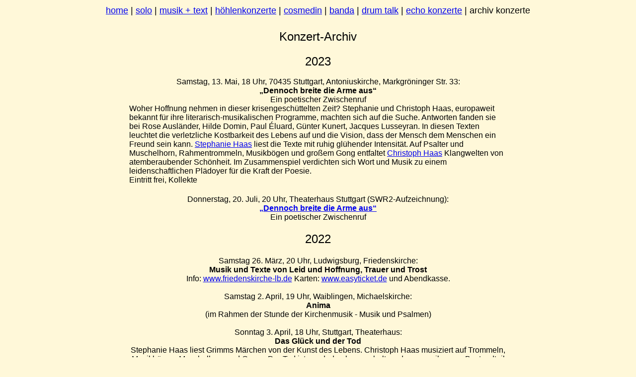

--- FILE ---
content_type: text/html
request_url: https://christoph-haas.eu/archiv_konzerte.htm
body_size: 177017
content:
<html>

<head>
<meta http-equiv="Content-Language" content="de">
<meta name="GENERATOR" content="Microsoft FrontPage 6.0">
<meta name="ProgId" content="FrontPage.Editor.Document">
<meta http-equiv="Content-Type" content="text/html; charset=windows-1252">
<title>Archiv Konzerte</title>
</head>

<body stylesrc="hintergrund.htm" bgcolor="#FFF8D9">

<div align="center">
  <center>
  <table border="0" width="100%">
    <tr>
      <td width="100%">
      <p align="center"><font face="Arial" size="4">
      <!--webbot bot="Navigation" s-type="siblings" s-orientation="horizontal" s-rendering="html" b-include-home="TRUE" b-include-up="FALSE" s-btn-nml="&lt;A HREF=&quot;#URL#&quot; TARGET=&quot;#TARGET#&quot; STYLE=&quot;{text-decoration: none;}&quot;&gt;#LABEL#&lt;/A&gt;" s-btn-sel="#LABEL#" s-btn-sep="&amp;nbsp;|&amp;nbsp;" s-bar="Bars" startspan --><nobr><A HREF="index.html" TARGET="" STYLE="{text-decoration: none;}">home</A></nobr>&nbsp;|&nbsp;<nobr><A HREF="solo.htm" TARGET="" STYLE="{text-decoration: none;}">solo</A></nobr>&nbsp;|&nbsp;<nobr><A HREF="musik_und_text.htm" TARGET="" STYLE="{text-decoration: none;}">musik&nbsp;+&nbsp;text</A></nobr>&nbsp;|&nbsp;<nobr><A HREF="hoehlenkonzerte.htm" TARGET="" STYLE="{text-decoration: none;}">höhlenkonzerte</A></nobr>&nbsp;|&nbsp;<nobr><A HREF="cosmedin/index.htm" TARGET="" STYLE="{text-decoration: none;}">cosmedin</A></nobr>&nbsp;|&nbsp;<nobr><A HREF="maracatu.htm" TARGET="" STYLE="{text-decoration: none;}">banda</A></nobr>&nbsp;|&nbsp;<nobr><A HREF="drum_talk.htm" TARGET="" STYLE="{text-decoration: none;}">drum&nbsp;talk</A></nobr>&nbsp;|&nbsp;<nobr><A HREF="echo_konzerte.htm" TARGET="" STYLE="{text-decoration: none;}">echo&nbsp;konzerte</A></nobr>&nbsp;|&nbsp;<nobr>archiv&nbsp;konzerte</nobr><!--webbot bot="Navigation" i-checksum="2337" endspan --></font></td>
    </tr>
  </table>
  </center>
</div>
<div align="center">
  <center>
  <table border="0" width="760" style="border-collapse: collapse" bordercolor="#111111" cellpadding="0" cellspacing="0" height="5727">
    <tr>
      <td width="760" height="22">
      &nbsp;</td>
    </tr>
    <tr>
      <td width="760" height="35">
      <p align="center"><font face="Arial" size="5">Konzert-Archiv </font></td>
    </tr>
    <tr>
    <td width="760" height="20" align="center">
      <table style="border-collapse: collapse" width="760" cellspacing="0" cellpadding="0" bordercolor="#111111" border="0">
		<tr>
      <td width="760" height="21">
      <table style="border-collapse: collapse" border="0" bordercolor="#111111" cellpadding="0" cellspacing="0" width="760">
		<tr>
      <td width="760" height="21">
  <table border="0" width="760" style="border-collapse: collapse" bordercolor="#111111" cellpadding="0" cellspacing="0">
    <tr>
			<td align="center">

&nbsp;</td>
		</tr>
	<tr>
			<td align="center">

<font face="Arial" size="5">2023</font></td>
		</tr>
	<tr>
			<td align="center">

&nbsp;</td>
		</tr>
	<tr>
			<td align="center">

<font face="Arial">Samstag, 13. Mai, 18 Uhr, 70435 Stuttgart, Antoniuskirche, 
Markgröninger
Str. 33:<br>
<b>„Dennoch breite die Arme aus“<br>
</b>Ein poetischer Zwischenruf </font></td>
		</tr>
	<tr>
			<td align="center">

<p align="left"><font face="Arial">Woher Hoffnung nehmen in dieser 
krisengeschüttelten Zeit? Stephanie und Christoph Haas, europaweit bekannt für 
ihre literarisch-musikalischen Programme, machten sich auf die Suche. Antworten 
fanden sie bei Rose Ausländer, Hilde Domin, Paul Éluard, Günter Kunert, Jacques 
Lusseyran. In diesen Texten leuchtet die verletzliche Kostbarkeit des Lebens auf 
und die Vision, dass der Mensch dem Menschen ein Freund sein kann.
<a target="_blank" href="http://www.stephanie-haas.de">Stephanie Haas</a> liest 
die Texte mit ruhig glühender Intensität. Auf Psalter und Muschelhorn, 
Rahmentrommeln, Musikbögen und großem Gong entfaltet
<a target="_blank" href="http://www.christoph-haas.eu">Christoph Haas</a> 
Klangwelten von atemberaubender Schönheit. Im Zusammenspiel verdichten sich Wort 
und Musik zu einem leidenschaftlichen Plädoyer für die Kraft der Poesie. <br>
Eintritt frei, Kollekte </font></td>
		</tr>
    <tr>
      <td width="760" height="21" align="center">
      &nbsp;</td>
    </tr>
    <tr>
			<td align="center">

<font face="Arial">Donnerstag, 20. Juli, 20 Uhr, Theaterhaus Stuttgart 
(SWR2-Aufzeichnung):<br>
<b><a href="musik_und_text.htm">„Dennoch breite die Arme aus“</a><br>
</b>Ein poetischer Zwischenruf</font></td>
		</tr>
    <tr>
      <td width="760" height="21" align="center">
      &nbsp;</td>
    </tr>
    <tr>
      <td width="760" height="21" align="center">
      <font face="Arial" size="5">2022</font></td>
    </tr>
    <tr>
      <td width="760" height="21" align="center">
      &nbsp;</td>
    </tr>
	<tr>
			<td align="center">

<font face="Arial">Samstag 26. März, 20 Uhr, Ludwigsburg, Friedenskirche:<br>
<b>Musik und Texte von Leid und Hoffnung, Trauer und Trost<br>
</b>Info:
<a class="moz-txt-link-abbreviated" href="http://www.friedenskirche-lb.de">
www.friedenskirche-lb.de</a> Karten:
<a class="moz-txt-link-abbreviated" href="http://www.easyticket.de/veranstaltung/anima-musik-und-texte-von-leid-und-hoffnung-trauer-und-trost/88232/">
www.easyticket.de</a> und Abendkasse. </font></td>
		</tr>
	<tr>
			<td align="center">

&nbsp;</td>
		</tr>
	<tr>
			<td align="center">

<font face="Arial">Samstag 2. April, 19 Uhr, Waiblingen, Michaelskirche:<br>
<b class="moz-txt-star">Anima</b><br>
(im Rahmen der Stunde der Kirchenmusik - Musik und Psalmen) </font></td>
		</tr>
	<tr>
			<td align="center">

&nbsp;</td>
		</tr>
	<tr>
			<td align="center">

<font face="Arial">Sonntag 3. April, 18 Uhr, Stuttgart, Theaterhaus: <br>
<b class="moz-txt-star">Das Glück und der Tod</b><br>
Stephanie Haas liest Grimms Märchen von der Kunst des Lebens. Christoph Haas 
musiziert auf Trommeln, Musikbögen, Muschelhorn und Gong. „Der Tod ist nur 
dadurch auszuhalten, dass man ihn zum Bestandteil des Lebens macht und dass er 
in allen Geschichten vorkommen darf“ (Edgar Reitz)<br>
&nbsp;Info/Karten:
<a class="moz-txt-link-abbreviated" href="http://www.theaterhaus.com">
www.theaterhaus.com</a> und Abendkasse. </font></td>
		</tr>
	<tr>
			<td align="center">

&nbsp;</td>
		</tr>
	<tr>
			<td align="center">

<font face="Arial">Sonntag 24. April, 11 Uhr, Klosterkirche Hane/Bolanden: <br>
<b>&quot;Du aber sei ohne Angst&quot;<br>
</b>&nbsp;- Gesänge der Hildegard von Bingen und Texte aus ihren Briefen und 
Visionsschriften </font></td>
		</tr>
	<tr>
			<td align="center">

&nbsp;</td>
		</tr>
	<tr>
			<td align="center">

<font face="Arial">Sonntag, 1. Mai, 18 Uhr, Würzburg, St. Stephan:
<b class="moz-txt-star"><br>
Anima</b></font></td>
		</tr>
	<tr>
			<td align="center">

&nbsp;</td>
		</tr>
	<tr>
			<td align="center">

<font face="Arial">Sonntag, 8. Mai, 18 Uhr, S-Zuffenhausen, Antoniuskirche:<b class="moz-txt-star"><br>
Anima</b></font></td>
		</tr>
	<tr>
			<td align="center">

&nbsp;</td>
		</tr>
	<tr>
			<td align="center">

<font face="Arial">Freitag, 13. Mai, 20 Uhr, Freiburg, Münster:<b class="moz-txt-star"><br>
Anima</b></font></td>
		</tr>
    <tr>
      <td width="760" height="21" align="center">
      &nbsp;</td>
    </tr>
    <tr>
			<td align="center">

<font face="Arial">Donnerstag, 1. September 2022, 19.30 Uhr, Erfurt, Predigerkirche: <br>
<b>&quot;Liebe kennt kein Warum&quot; - Meditationen über die hingebungsvolle Liebe<br>
</b>Texte des großen Mystikers Meister Eckhart und Musik aus seinem Umfeld<br>
(Abschiedskonzert Ensemble Cosmedin)</font></td>
		</tr>
	<tr>
			<td align="center">

<font face="Arial">Karten:
<a target="_blank" href="http://www.eventim.de/event/liebe-kennt-kein-warum-ensemble-cosmedin-predigerkirche-15592359/">
Eventim</a> und Abendkasse</font></td>
		</tr>
	<tr>
			<td align="center">

&nbsp;</td>
		</tr>
	<tr>
			<td align="center">

<font face="Arial">Samstag, 29. Oktober 2022, 20 Uhr, 71638 Ludwigsburg, 
Friedenskirche: <br>
<b class="moz-txt-star">Canticum<br>
</b>Christoph Haas (Santurpsalter, Muschelhorn, Musikbögen, Rahmentrommeln, 
Röhrenglocken, Congas, Gong), Gast: Dorit Paul (Klarinette, Percussion)</font></td>
		</tr>
	<tr>
			<td align="center">

<p align="left"><font face="Arial">Fließend pulsierende Rhythmen, weit 
ausschwingende Melodien, leuchtende Musik, die ins Hören führt und beheimatet.<br>
Karten:
<a target="_blank" href="http://www.easyticket.de/veranstaltung/canticum/90291">
Easyticket</a> und Abendkasse</font></td>
		</tr>
    <tr>
			<td align="center">

&nbsp;</td>
		</tr>
	<tr>
			<td align="center">

<font face="Arial">Dienstag 29. November 2022, 20:15 Uhr, Theaterhaus Stuttgart: <br>
<b>„Dennoch breite die Arme aus“ - Ein poetischer Zwischenruf </b></font></td>
		</tr>
	<tr>
			<td align="center">

<p align="left"><font face="Arial">Rose Ausländer, Hilde Domin, Paul Éluard, 
Günter Kunert, Federico García Lorca, Antonio Machado lebten in Zeiten des 
Krieges. In ihrer Poesie leuchtet die verletzliche Kostbarkeit des Lebens auf. 
Stephanie Haas liest diese Texte mit ruhig glühender Intensität. Im 
Zusammenspiel mit den atmenden Klanglandschaften, die Christoph Haas auf Psalter 
und Muschelhorn, Trommel und Gong entfaltet, verdichten sich Wort und Musik zu 
einem großen Lobpreis, einem leidenschaftlichen Plädoyer für die öffnende Kraft 
der Poesie. Karten:
<a class="moz-txt-link-abbreviated" href="http://www.theaterhaus.com">
www.theaterhaus.com</a> und Abendkasse </font></td>
		</tr>
	<tr>
			<td align="center">

&nbsp;</td>
		</tr>
    <tr>
      <td width="760" height="21" align="center">
      &nbsp;</td>
    </tr>
    <tr>
      <td width="760" height="21" align="center">
      <font face="Arial" size="5">2021</font></td>
    </tr>
    <tr>
      <td width="760" height="21" align="center">
      &nbsp;</td>
    </tr>
	<tr>
      <td width="760" height="21" align="center">
      <font face="Arial">Sonntag, 11. Oktober, 18 Uhr, Ludwigsburg, 
		Friedenskirche, Stuttgarter Str.42: <br>
		<b>Klanghimmel<br>
		</b>Christoph Haas und Ensemble </font></td>
    </tr>
	<tr>
      <td width="760" height="21" align="center">
      <p align="left"><font face="Arial">Über 1500 Jahre alte armenische 
		Sakralgesänge, Psalmvertonungen aus dem Mailand des 5. Jahrhunderts, 
		kühne Gesänge der Hildegard von Bingen und ganz Neues: Der „Klanghimmel“ 
		steht für eine Musik der weiten Horizonte. Aus vielen Quellen gestaltet 
		Christoph Haas ein stimmiges musikalisches Ereignis, atmosphärisch dicht 
		und von spiritueller Tiefe. Sein Musizieren verbindet tiefen Respekt vor 
		der Überlieferung mit unstillbarer Entdeckerfreude. Atmende 
		Klanglandschaften entfalten sich, Räume voll Klangsensibilität und 
		tänzerischer Rhythmik. Aus der Stille entstehen Klänge von betörender 
		Schönheit, weitausschwingende Melodien und kraftvoll pulsierende 
		Rhythmen. Die sublime Lichtgestaltung intensiviert das musikalische 
		Geschehen. Ein Abend, der zur Ruhe kommen lässt und ermutigt. <br>
		Mitwirkende: Christoph Haas (Komposition &amp; Regie, großer Gong, Trommeln, 
		Röhrenglocken, Streichpsalter), Stephanie Haas (Gesang), Dorit Paul 
		(Klarinette), Ulrike Köhler (Violine), Katja Putnings (Koto, Tambura, 
		Monochord), Grit Berenz (Perkussion), Robert Lang (Perkussion), Utz 
		Pampel (Licht).</font></p>
		<p align="left"><font face="Arial">
		<a href="https://www.youtube.com/watch?v=VEFYQzE93Qc&list=PL5F-e-NiJ_Oytku0A7nig_Z3srNncx_Se">
		Videos zum &quot;Klanghimmel&quot;</a></font></p>
		<p align="left"><font face="Arial">Besucher bisheriger 
		Klanghimmel-Konzerte: <i>„Ein wunderbares Erlebnis.“ „Klänge, die ich 
		vorher noch nie gehört habe und Bilder vor meinen Augen, die ich noch 
		nie gesehen habe!“ „Ein unglaublicher Reichtum an Obertönen.“ „Ein 
		faszinierendes Hörerlebnis: meditativ und rhythmisch, experimentell und 
		spirituell.“ „Tief beglückend!“ </i> <br>
		Eine Veranstaltung der Citykirche Ludwigsburg/artundweise in Kooperation 
		mit der Tanz- und Theaterwerkstatt Ludwigsburg. <br>
		<b>Eintritt: </b>16.- /ermäßigt 12.-&nbsp;&nbsp;&nbsp; <b><br>
		</b>Die Friedenskirche bietet genügend Platz; alle Covid-Regeln können 
		eingehalten werden. <br>
		Bitte nutzen Sie den <b>Vorverkauf </b>bei
		<a href="http://www.easyticket.de/veranstaltung/klanghimmel-ein-raumklangkonzert/84574/">
		E</a><a class="moz-txt-link-freetext" href="http://www.easyticket.de/veranstaltung/klanghimmel-ein-raumklangkonzert/84574/">asyticket</a></font></td>
    </tr>
    <tr>
      <td width="760">
      &nbsp;<table style="border-collapse: collapse" width="760" cellspacing="0" cellpadding="0" bordercolor="#111111" border="0">
		<tr>
      <td width="760" height="21" colspan="2">
      <p align="center">
      <font face="Arial">Sonntag, 1. März, 18 Uhr, Stuttgart-Zuffenhausen, 
		Antoniuskirche, Markgröninger Str. 35:<br>
		<a href="http://www.ensemble-cosmedin.de/programme.htm#fontes">Ad Fontes 
		- Zu den Quellen</a><br>
		Psalmenvertonungen des 5. bis 11. Jahrhunderts aus Mailand, Paris, 
		Toledo, Sankt Gallen<br>
		Ensemble Cosmedin </font> </td>
    	</tr>
		<tr>
      <td width="760" height="21" colspan="2">
      &nbsp;</td>
    	</tr>
		<tr>
      <td width="760" height="21" colspan="2">
      <p align="center"><font face="Arial">Samstag, 15. Februar, 19:30 Uhr, Kunstzentrum 
		Karlskaserne, Kleine Bühne, 71638 Ludwigsburg, Hindenburgstr. 29: <br>
		<b>Konzert mit dem Percussion Paradise Ensemble und BANDA MARACATÚ</b><br>
		Leitung Christoph Haas </font> </td>
    	</tr>
		<tr>
      <td width="760" height="21" colspan="2">
      <font face="Arial">Brandneue Uraufführungen und das Beste aus dem BANDA-Repertoire. Kraftvoll 
		pulsierende Rhythmen und betörende Melodien. Energiegeladene Musik, 
		hinreißend sinnlich und sehr tanzbar. Djembe, Conga und farbenreiche 
		Perkussion weben ein faszinierendes Geflecht vielschichtiger Rhythmen, 
		die sich mit mehrstimmigem Gesang zu magischen Momenten verdichten. <br>
		Eintritt: VVK 14.-/erm. 10.-, AK 16.-/erm. 12.- <br>
		VVK: Fon 07141/78891-50, info@tanzundtheaterwerkstatt.de, 
		www.reservix.de </font> </td>
    	</tr>
		<tr>
      <td width="760" height="21" colspan="2">
      &nbsp;</td>
    	</tr>
		<tr>
      <td width="760" height="21" colspan="2">
      <p align="center">
      <font face="Arial">Montag, 30. Dezember, 17 Uhr, Gaienhofen-Horn, 
		Pfarrkirche St. Johann: <br>
		Konzert zum Jahresausklang <br>
		<b>ANIMA MEA <br>
		</b>Musik aus der Blütezeit der Klöster <br>
		Ensemble Cosmedin </font></td>
    	</tr>
		<tr>
      <td width="760" height="21" colspan="2">
      &nbsp;</td>
    	</tr>
		<tr>
      <td width="760" height="21" colspan="2">
      <p align="center">
      <font face="Arial">Mittwoch, 1. Januar 2020, 20 Uhr, CH-6313 Edlibach, 
		Lassalle Haus <br>
		Bad Schönbrunn: <br>
			<a href="http://www.ensemble-cosmedin.de/programme.htm#eckart">
			Meister Eckhart: &quot;Liebe kennt kein Warum&quot; </a> <br>
		- Musik und Texte der Mystik - <br>
		<a href="http://www.lassalle-haus.org/de/kursdetails/ensemble-cosmedin-liebe-kennt-kein-warum-musik-und-text-der-mystik-von-meister-eckhart.html">
		Infos beim Lasalle Haus</a> 
		Tel.: +41 41 757 14 14 </font></td>
    	</tr>
		<tr>
      <td width="760" height="21" colspan="2">
      &nbsp;</td>
    	</tr>
		<tr>
      <td width="760" height="21" colspan="2">
      <p align="center"><font face="Arial">Freitag, 22. November, 19.30 Uhr, 
		Ludwigsburg, Friedenskirche, Stuttgarter Str. 42: <br>
		<b>Das Wasser des Lebens <br>
		</b>- Grimms Märchen für Erwachsene -<br>
		Stephanie Haas liest, Christoph Haas musiziert </font></td>
    	</tr>
		<tr>
      <td width="380" height="21">
      <p align="center"><a href="images/wasser1.JPG">
		<img border="2" src="images/wasser1_small.JPG" xthumbnail-orig-image="images/wasser1.JPG" vspace="10"></a></td>
      <td width="380" height="21">
      <p align="center"><a href="images/wasser2.JPG">
		<img border="2" src="images/wasser2_small.JPG" xthumbnail-orig-image="images/wasser2.JPG" align="middle" vspace="10"></a></td>
    	</tr>
		<tr>
      <td width="760" height="21" colspan="2">
      <font face="Arial">&quot;Wer vom Wasser des Lebens trinkt wird gesund. Es ist 
		aber schwer zu finden.&quot; Grimms Märchen von der Kunst des Lebens und der 
		Kunst des Sterbens - reich an Überraschungen, Humor und Weisheit, heiter 
		und lebensklug. Schon alleine die Sprache der Brüder Grimm in der 
		Originalfassung zu hören ist ein Genuss! Stephanie Haas liest mit ruhig 
		glühender Intensität. Auf Rahmentrommeln, Muschelhorn, Musikbögen, 
		Glocken und großem Gong gestaltet Christoph Haas dazu eine poetische 
		Klangwelt von atemberaubend leuchtender Schönheit. Beide Künstler sind 
		europaweit bekannt als Spezialisten für frühe Musik und exquisite 
		literarisch-musikalische Programme. „Ein Abend, der Herz und Seele 
		gleichermaßen beglückt. Berührend und bewegend, wunderbar und 
		märchenhaft bezaubernd.“ <br>
		<b>Eintritt:</b> 16.- /ermäßigt 12.-, VVK:
		<a class="moz-txt-link-freetext" href="http://www.easyticket.de">
		http://www.easyticket.de</a></font></td>
    	</tr>
		</table>
		<p>&nbsp;</p>
		<table style="border-collapse: collapse" width="760" cellspacing="0" cellpadding="0" bordercolor="#111111" border="0">
		<tr>
      <td width="760" height="21">
      <p align="center"><font face="Arial">Samstag, 9. November, 20:30 Uhr, 
		Kulturwerk, Stuttgart, Ostendstraße 106 A: <br>
		<b>World Beats <br>
		</b>Christoph Haas &amp; BANDA MARACATÚ </font></td>
    	</tr>
		<tr>
      <td width="760" height="21">
      <font face="Arial">Kraftvolle Rhythmen und betörende Melodien. Pulsierende 
		Trommeln, die sich mit mehrstimmigem Gesang zu magischen Momenten 
		verweben. In der langjährigen Zusammenarbeit mit Christoph Haas haben 
		die TrommlerInnen von Banda Maracatú und Freundeskreis einen 
		unverwechselbar eigenen Stil entwickelt. Energiegeladene Musik, 
		hinreißend sinnlich und sehr tanzbar!<br>
		(Für Nicht-Tänzer: Die Veranstaltung ist teilbestuhlt.) <b><br>
		Eintritt:</b> 15.-/12.-, VVK:
		<a class="moz-txt-link-abbreviated" href="mailto:info@kulturwerk.de">
		info@kulturwerk.de</a>, Tel. 0711/48065-47,
		<a class="moz-txt-link-abbreviated" href="http://www.kulturwerk.de">
		www.kulturwerk.de</a> </font></td>
    	</tr>
		<tr>
      <td width="760" height="21">
      &nbsp;</td>
    	</tr>
		<tr>
      <td width="760" height="21">
      <p align="center"><font face="Arial">Samstag, 26. Oktober 2019, 19 Uhr, 
		79098 Freiburg/Br., Kirche St. Martin: <br>
			<a href="http://www.ensemble-cosmedin.de/programme.htm#eckart">
			Meister Eckhart: &quot;Liebe kennt kein Warum&quot; </a> <br>
		- Musik und Texte der Mystik - <br>
		Ensemble Cosmedin </font></td>
    	</tr>
		<tr>
      <td width="760" height="21">
      <font face="Arial">Mittelalterliche Gesänge aus dem Umfeld des großen 
		Mystikers Meister Eckhart (1260 – 1328). Klangräume von einer tiefen 
		Ruhe öffnen &quot;das Fenster zur Ewigkeit im Hier und Jetzt&quot;. (Badische 
		Zeitung) </font></td>
    	</tr>
		<tr>
      <td width="760" height="21">
      &nbsp;</td>
    	</tr>
		<tr>
      <td width="760" height="21">
      <p align="center"><font face="Arial">Samstag 5. Oktober, 16.30 Uhr, 
		Else-Heydlauf-Stiftung, Mönchsbergstr. 111, 70435 Stuttgart: <br>
		<b>Weltentrommler – Trommelwelten <br>
		</b>Mitmachkonzert mit Christoph Haas, Banda Maracatù &amp; Freundeskreis
		</font></td>
    	</tr>
		<tr>
      <td width="760" height="21">
      &nbsp;</td>
    	</tr>
		<tr>
      <td width="760" height="21">
      <p align="center"><font face="Arial">Samstag, 21. September, 16 Uhr, Hohle 
		Fels Schelklingen<br>
		<a href="https://www.the-ocean-of-rhythm.com/hoehlenkonzerte.htm">VISION</a><br>
		Christoph Haas (Trommeln, Musikbögen, Muschelhörner, Gesang), Gabriele 
		Dalferth (eiszeitliche Flöten), Banda Maracatú (Perkussion und Gesang).
		</font></td>
    	</tr>
		<tr>
      <td width="760" height="21">
      <font face="Arial">Flöten aus Mammutelfenbein, Rentier- und 
		Schwanenflügelknochen im Dialog mit Schamanentrommeln, Muschelhörnern, 
		Musikbögen, klingenden Steinen und Wassertrommeln. Als eiszeitlicher 
		Schamane und Trommelbauer wirkt der Archäologe Rudi Walter mit. Eine von 
		Utz Pampel meisterhaft gestaltete Lichtinstallation leuchtet die Höhle 
		sublim aus. </font></td>
    	</tr>
		<tr>
      <td width="760" height="21">
      &nbsp;</td>
    	</tr>
		<tr>
      <td width="760" height="21">
      <p align="center"><font face="Arial">Mittwoch, 28. August, 20 Uhr, St. 
		Ulrich/Bollschweil, Klosterkirche: <br>
		<b>&quot;Und in allem das Leben&quot; <br>
		</b>Gesänge der Hildegard von Bingen und Texte aus ihren Briefen und 
		Visionsschriften </font></td>
    	</tr>
		<tr>
      <td width="760" height="21">
      &nbsp;</td>
    	</tr>
		<tr>
      <td width="760" height="21">
      <p align="center"><font face="Arial">Samstag, 24. August, 18 Uhr, Hohle 
		Fels Schelklingen<br>
		<a href="https://www.the-ocean-of-rhythm.com/hoehlenkonzerte.htm">Spirits</a><br>
		Christoph Haas (Gong, Berimbao, Lolongo, Schamanentrommel, Rasseln, 
		Muschelhorn, Gesang). Gäste: Dorit Paul (Klarinette, Perkussion, 
		Gesang), Robert Lang (Handpans, Waterdrum, Rahmentrommeln, klingende 
		Steine)</font></td>
    	</tr>
		<tr>
      <td width="760" height="21">
      <font face="Arial">Christoph Haas, &quot;einer der profiliertesten 
		Perkussionisten der Gegenwart&quot; (SWR 2), studierte in Westafrika, 
		Brasilien und Indien. Bei ihm verbinden sich umfassendes Wissen über 
		musikalische Traditionen und tiefer Respekt vor der Überlieferung mit 
		Entdeckerfreude und kreativer Experimentierlust. Im Lauf seiner Karriere 
		entwickelte Christoph Haas eine ganz eigene Musiksprache, die geprägt 
		ist von pulsierenden Rhythmen und paradiesisch farbenreichen Obertönen. 
		Auf Trommeln und Musikbögen, Muschelhörnern und großem Gong gestaltet er 
		poetische Klanglandschaften von betörender Schönheit, die dem Hören neue 
		Räume öffnen. Ein faszinierendes Hörerlebnis! Meist tritt der 
		charismatischen Ausnahmemusiker in größeren Besetzungen oder solistisch 
		auf. Das Konzert ist eine seltene Gelegenheit, Christoph Haas im Trio 
		mit zwei langjährigen musikalischen Weggefährten zu erleben. </font></td>
    	</tr>
		<tr>
      <td width="760" height="21">
      &nbsp;</td>
    	</tr>
		<tr>
      <td width="760" height="21">
      <p align="center"><font face="Arial">Sonntag, 4. August, 17 Uhr, 95491 
		Ahorntal, Klaussteinkapelle: <br>
		<b>&quot;Und in allem das Leben&quot; <br>
		</b>Gesänge der Hildegard von Bingen und Texte aus ihren Briefen und 
		Visionsschriften <br>
		- im Rahmen der Pegnitzer Sommerkonzerte - <br>
		Ensemble Cosmedin </font></td>
    	</tr>
		<tr>
      <td width="760" height="21">
      &nbsp;</td>
    	</tr>
		<tr>
      <td width="760" height="20" align="left">
      <p align="center"><font face="Arial">Samstag, 20. Juli, 18 Uhr, 
		Stuttgart-Zuffenhausen, Zehntscheuer: <br>
		<b>Sommertrommelfest &amp; Drum Circle <br>
		</b>mit Christoph Haas &amp; Banda Maracatú </font></td>
    	</tr>
		<tr>
      <td width="760" height="20" align="left">
      <font face="Arial">Beiträge der Unterrichtsgruppen, eine Buk-Performance 
		von Doro Mack und Auftritte von Banda Maracatú und Freundeskreis 
		gestalten das diesjährige Sommertrommelfest. Zum anschließenden 
		Open-Air-Trommelkreis im Zehnthof sind alle eingeladen, die Freude haben 
		am gemeinsamen Musizieren. Dazu bitte eigene Instrumente mitbringen. Für 
		Speis und Trank sorgt der HHC. Der Eintritt ist frei. </font></td>
    	</tr>
		<tr>
      <td width="760" height="20" align="left">
      &nbsp;</td>
    	</tr>
		<tr>
      <td width="760" height="21">
      <p align="center"><font face="Arial">Samstag, 13. Juli, 20 Uhr, Reichenau, 
		St. Georg<br>
			<a href="http://www.ensemble-cosmedin.de/programme.htm#eckart">
			Meister Eckhart: &quot;Liebe kennt kein Warum&quot; </a> <br>
		Ensemble Cosmedin </font></td>
    	</tr>
		<tr>
      <td width="760" height="21" align="center">
      &nbsp;</td>
    	</tr>
		<tr>
      <td width="760" height="21" align="center">
      <font face="Arial">Samstag, 29. Juni, 19 Uhr, Hohle Fels Schelklingen<br>
		<a href="https://www.the-ocean-of-rhythm.com/hoehlenkonzerte.htm">VISION</a><br>
		Christoph Haas (Trommeln, Musikbögen, Muschelhörner, Gesang), 
		Gabriele Dalferth (eiszeitliche Flöten), Banda Maracatú (Perkussion und 
		Gesang).</font></td>
    	</tr>
		<tr>
      <td width="760" height="21" align="center">
      <p align="left"><font face="Arial">Gabriele Dalferths virtuos gespielte 
		eiszeitliche Flöten aus Mammutelfenbein, Rentier- und 
		Schwanenflügelknochen im Dialog mit Schamanentrommeln, Muschelhörnern, 
		Musikbögen, klingenden Steinen und Wassertrommeln. Eine von Utz Pampel 
		meisterhaft gestaltete Lichtinstallation leuchtet die Höhle sublim aus.</font></td>
    	</tr>
		<tr>
      <td width="760" height="21" align="center">
      &nbsp;</td>
    	</tr>
		<tr>
      <td width="760" height="21">
      <p align="center"><font face="Arial">Samstag, 6. Juli, 18 Uhr, Augsburg, 
		Dom: <br>
		<b>&quot;Venite ad aquas&quot; <br>
		</b>Psalmenvertonungen des 5. bis 13. Jahrhunderts aus Mailand, Paris, 
		Toledo, Sankt Gallen <br>
		Ensemble Cosmedin</font></td>
    	</tr>
		<tr>
      <td width="760" height="21" align="center">
      &nbsp;</td>
    	</tr>
		<tr>
      <td width="760" height="21" align="center">
      <font face="Arial">Sonntag, 26. Mai, 18 Uhr, Ludwigsburg, Friedenskirche, 
		Stuttgarter Str. 42:<b><br>
		</b><a href="projekte.htm#klanghimmel">Klanghimmel</a><br>
		Christoph Haas und Projektensemble </font></td>
    	</tr>
		<tr>
      <td width="760" height="21" align="center">
      &nbsp;</td>
    	</tr>
		<tr>
      <td width="760" height="21" align="center">
      <font face="Arial">Sonntag, 12. Mai, 15 Uhr, 65385 Rüdesheim-Eibingen, 
		Abtei St. Hildegard, &nbsp;Klosterweg 1<br>
			<a href="http://www.ensemble-cosmedin.de/programme.htm#eckart">
			Meister Eckhart: &quot;Liebe kennt kein Warum&quot; </a> <br>
		Ensemble Cosmedin </font></td>
    	</tr>
		<tr>
      <td width="760" height="21">
      &nbsp;</td>
    	</tr>
		<tr>
      <td width="760" height="21">
      <p align="center"><font face="Arial">Sonntag, 17. März, 20 Uhr, 
		Tübingen, Jakobuskirche, Jakobsgasse 12: <br>
		<a href="http://www.ensemble-cosmedin.de/programme.htm#eckart">Meister 
		Eckhart: &quot;Liebe kennt kein Warum&quot; </a><br>
		- Musik und Texte der Mystik - <br>
		Ensemble Cosmedin </font></td>
    	</tr>
		<tr>
      <td width="760" height="21" align="center">
      &nbsp;</td>
    	</tr>
		<tr>
      <td width="760" height="21" align="center">
      <font face="Arial">Samstag, 23. Februar, 19:30 Uhr, Ludwigsburg, 
		Kunstzentrum Karlskaserne, Kleine Bühne, Hindenburgstr. 29: <br>
		<a href="projekte.htm">Percussion Paradise</a><br>
		mit dem Percussion Paradise Ensemble und BANDA MARACATÚ (feat. 
		Thomas Eyison, Ghana). Leitung Christoph Haas
		<b><br>
		</b>Eintritt: VVK 14.-/erm. 10.-, AK 16.-/erm. 12.- <br>
		VVK: Fon 07141/78891-50,
		<a class="moz-txt-link-abbreviated" href="mailto:info@tanzundtheaterwerkstatt.de">
		info@tanzundtheaterwerkstatt.de</a>,
		<a class="moz-txt-link-abbreviated" href="http://www.reservix.de">
		www.reservix.de</a></font></td>
    	</tr>
		<tr>
      <td width="760" height="21" align="center">
      &nbsp;</td>
    	</tr>
		<tr>
      <td width="760" height="21">
      <p align="center"><font face="Arial">Samstag, 16. März, 18 Uhr, 
		S-Zuffenhausen, Antoniuskirche, Markgröninger Str. 35: <br>
			<a href="http://www.ensemble-cosmedin.de/programme.htm#eckart">
			Meister Eckhart: &quot;Liebe kennt kein Warum&quot; </a><br>
			- Musik und Texte der Mystik - </font></td>
    	</tr>
		<tr>
      <td width="760" height="21" align="center">
      &nbsp;</td>
    	</tr>
		<tr>
      <td width="760" height="21" align="center">
      <font face="Arial">Sonntag, 17. Februar, 17 Uhr, 70435 Stuttgart, 
		Pauluskirche, Unterländer Str.: <br>
		<b>Das Wasser des Lebens <br>
		</b>Stephanie Haas liest Grimms Märchen für Erwachsene in der 
		Originalfassung. Christoph Haas musiziert auf Rahmentrommeln, 
		Musikbögen, Röhrenglocken und großem Gong. </font></td>
    	</tr>
		<tr>
      <td width="760" height="21" align="center">
      <p align="left"><font face="Arial">&quot;Wer vom Wasser des Lebens trinkt wird 
		gesund. Es ist aber schwer zu finden.&quot; Grimms Märchen von der Kunst des 
		Lebens und der Kunst des Sterbens sind reich an Lebensklugheit, voll 
		Sprachwitz und Humor. Schon alleine die Sprache der Brüder Grimm im 
		Original zu hören ist ein Genuss, so heiter und lebensklug sind diese 
		Texte. Stephanie Haas liest ruhig, mit glühender Intensität. Christoph 
		Haas gestaltet dazu eine poetische Klangwelt von atemberaubend 
		leuchtender Schönheit. Stephanie und Christoph Haas sind europaweit 
		bekannt als Spezialisten für frühe Musik und exquisite 
		literarisch-musikalische Programme.<br>
		<i>„Ein Abend, der Herz und Seele gleichermaßen beglückt. Berührend und 
		bewegend, wunder-bar und märchenhaft bezaubernd.“ </i><br>
		Eintritt frei </font></td>
    	</tr>
		<tr>
      <td width="760" height="21" align="center">
      &nbsp;</td>
    	</tr>
		<tr>
			<td width="760" height="21">
			<p align="center"><font face="Arial">Donnerstag, 13. Dezember, 20:15 
			Uhr, Stuttgart, Theaterhaus: <br>
			<b>Gevatter Tod oder die Kunst des Lebens und die Kunst des Sterbens
			<br>
			</b>Stephanie Haas liest Grimms Märchen für Erwachsene <br>
			Christoph Haas musiziert</font></td>
		</tr>
		<tr>
			<td width="760" height="21"><font face="Arial">Grimms Märchen 
			scheuen vor nichts zurück – auch nicht vor dem Tod. Der kommt sogar 
			als freundlicher Gevatter daher. „Denn“ so sagt er „wer mich zum 
			Freunde hat, dem kann’s nicht fehlen.“ Diese Botschaft ist groß. 
			&quot;Märchen erzählen vom Leben so wie es ist. Wie sie es uns erzählen, 
			das ist manchmal verstörend, befremdend, widerspenstig. Es sind 
			keine einfachen Wahrheiten, die sie uns zumuten. Aber es gibt auch 
			wunderbare Überraschungen&quot; (Angelika Daiker). Stephanie und 
			Christoph Haas sind europaweit bekannt als Spezialisten für frühe 
			Musik und exquisite literarisch-musikalische Programme. Stephanie 
			Haas liest. Auf archaischen Instrumenten wie Gongtrommel, Musikbögen 
			und großem Gong gestaltet Christoph Haas dazu eine poetische 
			Klangwelt von atemberaubender Intensität und leuchtender Schönheit.
			<i>„Berührend und bewegend, wunderbar und traumhaft. Märchenhaft 
			bezaubernd... und eine schöne Prise Humor bei der Zugabe!“</i> 
			(Zlatka Varga)<br>
			Karten:
			<a class="moz-txt-link-abbreviated" href="http://www.theaterhaus.com">
			www.theaterhaus.com</a>, Reservierung unter 0711-40207-20 /-21 /-22</font></td>
		</tr>
		</table>
		</td>
    </tr>
	<tr>
      <td width="760" height="21">
      &nbsp;</td>
    </tr>
	<tr>
      <td width="760" height="21">
      <p align="center"><font face="Arial">Samstag, 24. November, 20:30 Uhr, 
		Kulturwerk, Stuttgart, Ostendstraße 106 A: <br>
		<b>„Do that funky Samba thing“ <br>
		</b>Christoph Haas &amp; BANDA MARACATÚ </font></td>
    </tr>
	<tr>
      <td width="760" height="21">
      <font face="Arial">Kraftvoll pulsierende Rhythmen und betörende Melodien. 
		Brandneue Uraufführungen und das Beste aus dem BANDA-Repertoire. 
		Energiegeladene Musik, hinreißend sinnlich und sehr tanzbar! Djembe, 
		Conga und farbenreiche Perkussion weben vielschichtige Rhythmen, die 
		sich mit mehrstimmigem Gesang zu magischen Momenten verdichten. Der 
		Komponist und Arrangeur Christoph Haas studierte in Westafrika, 
		Lateinamerika und Südindien die großen Rhythmuskulturen der Welt. Er 
		gilt als einer der profiliertesten Perkussionisten der Gegenwart. <br>
		Eintritt: 15.-/12.-, VVK:
		<a class="moz-txt-link-abbreviated" href="mailto:info@kulturwerk.de">
		info@kulturwerk.de</a>, Tel. 0711/48065-47, Fax 0711/48065-55.
		<a class="moz-txt-link-abbreviated" href="http://www.kulturwerk.de">
		www.kulturwerk.de</a></font></td>
    </tr>
	<tr>
      <td width="760" height="21">
      &nbsp;</td>
    </tr>
	<tr>
      <td width="760" height="21">
      <p align="center"><font face="Arial">Sonntag 4. November, 17 Uhr, 
		Esslingen, Münster St. Paul: <br>
		<a href="http://www.ensemble-cosmedin.de/programme.htm#eckart">Meister 
		Eckhart: &quot;Liebe kennt kein Warum&quot; </a><br>
		- Musik und Texte -<br>
		Ensemble Cosmedin</font></td>
    </tr>
    <tr>
      <td width="760" height="21" align="center">
          &nbsp;</td>
    </tr>
	<tr>
      <td width="760" height="21">
      <p align="center"><font face="Arial">Mittwoch, 3. Oktober, 20 Uhr, Fulda, 
		Benediktinerinnenabtei St. Maria, Klosterkirche: <br>
		<a href="http://www.ensemble-cosmedin.de/programme.htm#du_aber">&quot;Du aber 
		sei ohne Angst&quot;</a><br>
		Gesänge der Hildegard von Bingen und Texte aus ihren Briefen und 
		Visionsschriften <br>
		Konzert bei Kerzenschein <br>
		Ensemble Cosmedin </font></td>
    </tr>
	<tr>
      <td width="760" height="21" align="center">
          &nbsp;</td>
    </tr>
	<tr>
      <td width="760" height="21" align="center">
          <font face="Arial">Samstag 22. September, 16 Uhr:
		<a href="hoehlenkonzerte.htm">Höhlenkonzert im Hohle Fels, Schelklingen</a><br>
			<b>MOTHER EARTH</b><br>
			Christoph Haas (Schamanentrommel, Musikbogen, Muschelhorn, Gesang, 
			Komposition, Regie), BANDA MARACATÙ (Perkussion und Gesang), Gäste: 
			Gabriele Dalferth (eiszeitliche Flöten), Robert Lang (Perkussion), 
			Rudi Walter, Archäologe M.A. (eiszeitliche Rasseln, Flötenschnitzer, 
			Schamane), Licht: Utz Pampel </font></td>
    </tr>
	<tr>
      <td width="760" height="21" align="center">
      <p align="center">&nbsp;</td>
    </tr>
	<tr>
      <td width="760" height="21" align="center">
      <font face="Arial">Samstag, 29. September, 19:30 Uhr, Kloster 
		Wechterswinkel, Um den Bau 6, 97654 Bastheim, Klosterkirche: <br>
		<b>&quot;Die Blumen des Paradieses&quot; <br>
		</b>Gesänge der Hildegard von Bingen und Texte aus ihren Briefen und 
		Visionsschriften <br>
		Ensemble Cosmedin </font></td>
    </tr>
    <tr>
      <td width="760" height="21">
      &nbsp;</td>
    </tr>
    <tr>
      <td width="760" height="21">
      <p align="center"><font face="Arial">Donnerstag, 23. August, 20 Uhr, St. 
		Ulrich/Bollschweil, Klosterkirche: <br>
		<b>Canto Ambrosiano <br>
		</b>- Die ältesten Sakralgesänge Europas - <br>
		Ensemble Cosmedin </font></td>
    </tr>
	<tr>
      <td width="760" height="21" align="center">
      <p align="left"><font face="Arial">Anmut und Leichtigkeit des 
		Ambrosianischen Gesangs sind einzigartig. Melodien, in denen der 
		Einfluss byzantinischer Kirchenmusik hörbar wird, legen sich wie ein 
		kostbares Gewand in weiten Bögen strömend über die Texte. Die reiche 
		kirchenmusikalische Tradition der Mailänder Kirche geht zurück auf 
		Bischof Ambrosius (339 – 397), der selbst begeisterter Sänger war und 
		zahlreiche Gesänge verfasste. Obwohl Kaiser und Päpste über Jahrhunderte 
		immer wieder versuchten, den Ambrosianischen Gesang im Sinne der 
		Gregorianik zu normieren und zu bändigen, bewahrte er seine 
		faszinierende Eigenständigkeit. <br>
		Außerhalb Mailands ist der Ambrosianischen Gesang kaum bekannt. 
		Stephanie und Christoph Haas, europaweit bekannte Spezialisten für frühe 
		Musik, hörten in Sant’ Ambrogio, der ältesten Kirche Mailands, erstmals 
		diese Melodien, die aus frühester Zeit herüberklingen ins Heute. 
		Unmittelbar fasziniert, widmen sie sich seitdem dieser musikalischen 
		Kostbarkeit. Im Konzert korrespondieren die Gesänge aus dem „Antiphonale 
		Missarum Iuxta ritum Sanctae Ecclesiae Mediolanensis“ mit 
		klangfarbenreichen Improvisationen. </font></td>
    </tr>
	<tr>
      <td width="760" height="21">
      &nbsp;</td>
    </tr>
	<tr>
      <td width="760" height="21">
      <p align="center"><font face="Arial">Samstag, 21. Juli, 18 Uhr, 
		Stgt.-Zuffenhausen, Zehntscheuer/Zehnthof: <br>
		<b>Sommertrommelfest &amp; Drum Circle <br>
		</b>mit Christoph Haas &amp; Banda Maracatú <br>
		Eintritt frei </font></td>
    </tr>
	<tr>
      <td width="760" height="21">
      <font face="Arial">Die Gruppe BANDA MARACATÙ eröffnet das 
		Sommertrommelfest. Auftritte verschiedener Musikgruppen und ein 
		Trommelkreis zum Mitmachen schließen sich an. Dazu bitte eigene 
		Instrumente mitbringen. Eingeladen sind alle, die Freude haben am 
		gemeinsamen Trommeln, Tanzen und Singen. Für Speis und Trank sorgt der 
		Handharmonika-Spielring. Der Eintritt ist frei. </font></td>
    </tr>
    <tr>
      <td width="760" height="21">
      &nbsp;</td>
    </tr>
	<tr>
      <td width="760" height="21">
      <p align="center">
          <font face="Arial">Samstag 14. Juli, 19 Uhr:
		<a href="hoehlenkonzerte.htm">Höhlenkonzert im Hohle Fels, Schelklingen</a><br>
			<b>DRUM SPIRIT</b> <br>
			Christoph Haas (Berimbao, Lolongo, Schamanentrommel, Rasseln, 
			Muschelhorn, Frame Drum, Gong, Gesang), als
			Gast: Robert Lang (Rahmentrommel, Gubal, Caisa, klingende Steine)
			</font></td>
    </tr>
    <tr>
      <td width="760" height="21" align="center">
          &nbsp;</td>
    </tr>
    <tr>
      <td width="760" height="21">
      <p align="center"><font face="Arial">Sonntag, 8. Juli, 19 Uhr, Hirsau, 
		Aureliuskirche: <br>
		<a href="http://www.ensemble-cosmedin.de/programme.htm#trauer">&quot;Du hast 
		meine Trauer in Tanz verwandelt&quot; </a><br>
			Psalmvertonungen des 4. bis 11. Jahrhunderts aus Mailand, St. 
		Gallen, Paris<br>
		Ensemble Cosmedin</font></td>
    </tr>
    </table>
      <p align="center"><font face="Arial">Donnerstag 14. Juni, 20 Uhr, 67547 
		Worms, Dominikanerkonvent St. Paulus, Paulusplatz 5: <br>
		<a href="http://www.ensemble-cosmedin.de/programme.htm#eckart">Meister 
		Eckhart: &quot;Liebe kennt kein Warum&quot; </a><br>
		- Musik und Texte - <br>
		Ensemble Cosmedin </font></td>
    	</tr>
		<tr>
      <td width="760" height="21">
      &nbsp;</td>
    	</tr>
		<tr>
      <td width="760" height="21">
      <p align="center">
          <font face="Arial">Samstag 23. Juni, 19 Uhr:
		<a href="hoehlenkonzerte.htm">Höhlenkonzert im Hohle Fels, Schelklingen</a><br>
			<b>MOTHER EARTH</b><br>
			Christoph Haas (Schamanentrommel, Musikbogen, Muschelhorn, Gesang, 
			Komposition, Regie), BANDA MARACATÙ (Perkussion und Gesang),
			Gäste: Gabriele Dalferth (eiszeitliche Flöten), Robert Lang 
			(Perkussion), Rudi Walter, Archäologe M.A. (eiszeitliche Rasseln, 
			Flötenschnitzer, Schamane) 
			Licht: Utz Pampel </font></td>
    	</tr>
		<tr>
      <td width="760" height="21">
      &nbsp;</td>
    	</tr>
		<tr>
      <td width="760" height="21" align="center">
      <font face="Arial">Sonntag 1. Juli, 11:15 Uhr, Klosterkirche Pfullingen, 
		Klostergarten 2: <br>
		<b>&quot;Komm mit 
		mir zu Atem und drüber hinaus&quot; <br>
		</b>Gesänge aus der Blütezeit des Pfullinger Klarissenklosters, Texte der 
		Klara von Assisi und von Paul Celan <br>
		Ensemble Cosmedin</font></td>
    	</tr>
		<tr>
      <td width="760" height="21">
      <p align="center"><font face="Arial">Sonntag, 22. April, 18 Uhr, 
		Ludwigsburg, Friedenskirche, Stuttgarter Str.42: <br>
		<b>Das Klanghimmel-Konzert </b><br>
		Christoph Haas (Gong, Rahmentrommel, Gongtrommel, Musikbögen, 
		Muschelhörner, Gesang, künstlerische Leitung) und das 
		Klanghimmel-Ensemble. Gäste: Stephanie Haas (Gesang), Dorit Paul 
		(Klarinette), Robert Lang (Perkussion) </font></td>
    	</tr>
		<tr>
      <td width="760" height="21">
      <font face="Arial">Im Altarraum, im Kirchenschiff und auf den Emporen der 
		Friedenskirche entfaltet sich eine „Symphonie des Augenblicks“ im Spiel 
		zwischen auskomponierten und improvisierten musikalischen Aktionen. Aus 
		der Stille entstehen Klänge von betörender Schönheit. Sie steigen auf 
		zur Kuppel, bewegen sich vielstimmig durch den Raum, formen sich zu 
		energiegeladenen Klangflächen, weit ausschwingenden Melodien und 
		kraftvoll pulsierenden Rhythmen. <br>
		Besucher vergangener „Klanghimmel“-Konzerte: <i>„Klänge, die ich vorher 
		noch nie gehört habe und Bilder vor meinen Augen, die ich noch nie 
		gesehen habe!“ „Ein unglaublicher Reichtum an Obertönen.“ „Schwingungen, 
		die jede Zelle ins Vibrieren brachten.“ „Tief beglückend!“ „Danke für 
		dieses wunderbare Erlebnis.“</i> <br>
		<br>
		<b>Eintritt:</b> 16.- /ermäßigt 12.-, VVK:
		<a class="moz-txt-link-abbreviated" href="http://www.easyticket.de/veranstaltung/ein-raum-klang-erlebnis-das-klanghimmel-konzert-mit-christoph-haas/73475/">
		www.easyticket.de</a></font></td>
    	</tr>
		<tr>
      <td width="760" height="21">
      &nbsp;</td>
    	</tr>
		<tr>
      <td width="760" height="21">
      <p align="center"><font face="Arial">Sonntag, 18. März, 18 Uhr, 
		Stgt.-Zuffenhausen, Antoniuskirche, Markgröninger Str. 35: <br>
		<b>&quot;DA PACEM&quot; <br>
		</b>Ambrosianische Gesänge<br>
		Ensemble Cosmedin<br>
		Stephanie Haas: Gesang<br>
		Christoph Haas: Langhalslaute, Psalter, Glocken, Rahmentrommeln</font></td>
    	</tr>
		<tr>
      <td width="760" height="21">
      <p align="left"><font face="Arial">Die Anmut, Eleganz und Leichtigkeit der 
		Ambrosianischen Gesänge ist einzigartig. Ungebändigte, endlos strömende 
		Melodien. Musik, die sich wie ein üppiges Gewand über die Worte breitet. 
		Ambrosius, der von 374 bis 397 die Mailänder Kirche leitete, war selbst 
		begeisterter Sänger und verfasste zahlreiche Gesänge. Auf ihn bezieht 
		sich die reiche Tradition des Ambrosianischens Gesangs, die allen 
		Normierungsversuchen widerstand und bis heute gepflegt wird. <br>
		Stephanie und Christoph Haas, europaweit bekannte Spezialisten für 
		Sakrale Musik des Mittelalters, hörten in Sant’ Ambrogio, der ältesten 
		Kirche Mailands, erstmals diese Melodien, die aus frühester Zeit 
		herüberklingen ins Heute. Unmittelbar fasziniert, widmen sie sich 
		seitdem diesen außerhalb Mailands kaum bekannten Gesängen.<br>
		Das Konzert in der Antoniuskirche ist die Premiere ihres neuen 
		Programms. Der Eintritt ist frei (Kollekte).&nbsp; </font></td>
    	</tr>
		<tr>
      <td width="760" height="21">
      &nbsp;</td>
    	</tr>
		<tr>
      <td width="760" height="21">
      <p align="center"><font face="Arial">Samstag, 3. Februar, 19:30 Uhr, 
		Ludwigsburg, Karlskaserne, Hindenburgstr. 29: <br>
		<b>Drum &amp; Dance <br>
		</b>mit dem Percussion Paradise Ensemble und Banda Maracatú (Leitung: 
		Christoph Haas) </font></td>
    	</tr>
		<tr>
      <td width="760" height="21">
      <font face="Arial">Kraftvoll pulsierende Rhythmen und betörende Melodien. 
		Hinreißend sinnliche Musik, energiegeladen und sehr tanzbar. Der 
		Komponist und Arrangeur Christoph Haas studierte in Westafrika, 
		Lateinamerika und Südindien die großen Rhythmuskulturen der Welt. Er 
		gilt als einer der profiliertesten Perkussionisten der Gegenwart. 
		Djembe, Conga, Framedrums und farbenreiche Perkussion weben ein 
		faszinierendes Geflecht vielschichtiger Rhythmen, die sich mit 
		mehrstimmigem Gesang zu magischen Momenten verdichten. Das Publikum ist 
		begeistert: <i>&quot;Ein wundervoller Abend war das! Ohne Umwege in den Bauch 
		gegroovt, aber genauso - vor allem bei den Balladen - das Herz berührt. 
		Die Lieder gingen in die Tiefe, waren voll Lebendigkeit und 
		Leichtigkeit.&quot; &quot;Ein Fest, so kraftvoll und lebendig im Zusammenklang der 
		Rhythmen und im Zusammenschwingen. Ein Genuss! Freude pur!&quot;</i><br>
		<b>Termin:</b> Samstag, 3.2.2018, 19:30 Uhr, Kleine Bühne Kunstzentrum 
		Karlskaserne, 71638 Ludwigsburg, Hindenburgstr. 29 <br>
		<b>Eintritt:</b> VVK 14.-/erm. 10.-, AK 16.-/erm. 12.- <br>
		<b>VVK:</b> Fon 07141/78891-50,
		<a class="moz-txt-link-abbreviated" href="mailto:info@tanzundtheaterwerkstatt.de">
		info@tanzundtheaterwerkstatt.de</a>,
		<a class="moz-txt-link-abbreviated" href="http://www.reservix.de">
		www.reservix.de</a></font></td>
    	</tr>
		<tr>
      <td width="760" height="21">
      &nbsp;</td>
    	</tr>
		<tr>
      <td width="760" height="21">
      <p align="center"><font face="Arial">Donnerstag, 28. Dezember, 17 Uhr, 
		Gaienhofen-Horn, Pfarrkirche: <br>
		Konzert zum Jahresausklang <br>
		<b>ANIMA MEA <br>
		</b>Musik aus der Blütezeit der Klöster <br>
		Ensemble Cosmedin <br>
		Karten (10.-) sind an der Abendkasse erhältlich</font></td>
    	</tr>
		<tr>
      <td width="760" height="21">
      &nbsp;</td>
    	</tr>
		<tr>
      <td width="760" height="21">
      <p align="center"><font face="Arial">Jubiläumskonzert<br>
		<b>„and the Beat goes on“<br>
		</b>Christoph Haas &amp; BANDA MARACATÚ<br>
		feat. Dorit Paul und Überraschungsgäste<br>
		Samstag, 9. Dezember, 20.30 Uhr, Kulturwerk, Stuttgart, Ostendstraße106 
		a </font></td>
    	</tr>
		<tr>
      <td width="760" height="21">
      <font face="Arial">Seit 25 Jahren ist BANDA MARACATÚ unterwegs auf den 
		Bühnen und Straßen der Republik. Zum Jubiläumskonzert hat Bandleader 
		Christoph Haas auch ehemalige Weggefährten eingeladen. Guest Star ist 
		die Klarinettistin Dorit Paul, die virtuos Jazz- und Klezmer-Elemente in 
		ihr Spiel integriert. <br>
		Die Weltentrommler von BANDA MARACATÚ laden ein zu einer Reise in 
		faszinierende Trommelwelten. Kraftvoll pulsierende Rhythmen und 
		betörende Melodien verschmelzen zu einer hinreißend sinnlichen Musik, 
		energiegeladen und sehr tanzbar. Christoph Haas, einer der 
		profiliertesten Perkussionisten der Gegenwart, integriert musikalische 
		Motive aus Westafrika, Lateinamerika und Südindien zu einem ganz eigenen 
		Sound.<br>
		&quot;Ein wundervoller Abend war das! Ohne Umwege in den Bauch gegroovt, aber 
		genauso - vor allem bei den Balladen - das Herz berührt. Die Lieder 
		gingen in die Tiefe, waren voll Lebendigkeit und Leichtigkeit.&quot; 
		„Wunderschön, einfach nur genial! Das Kulturwerk stand Kopf. Ihr seid 
		für mich die Weltmeister im Trommeln.“ &quot;Ein Fest, so kraftvoll und 
		lebendig im Zusammenklang der Rhythmen und im Zusammenschwingen. Ein 
		Genuss! Freude pur!&quot;
		<a class="moz-txt-link-abbreviated" href="http://www.bandamaracatu.de">
		www.bandamaracatu.de</a> <br>
		Eintritt: 14.-/11.- <br>
		VVK:
		<a target="_blank" href="http://www.kulturwerk.de">www.kulturwerk.de</a> 
		(Online-Reservierung möglich) Tel. 0711/48065-45</font></td>
    	</tr>
		<tr>
      <td width="760" height="21">
      &nbsp;</td>
    	</tr>
		<tr>
      <td width="760" height="21">
      <p align="center"><font face="Arial">Freitag, 8. Dezember, 19:30 Uhr, 
		73087 Bad Boll, Evangelische Akademie, <br>
		Akademieweg 11: <br>
		<a href="http://www.ensemble-cosmedin.de/programme.htm#leuchtet">&quot;Gott 
		leuchtet in allen Dingen&quot;</a><br>
		Die Mystik Meister Eckharts in Musik und Text <br>
		Ensemble Cosmedin<br>
		<a target="_blank" href="http://www.ev-akademie-boll.de/tagung/531217.html">
		www.ev-akademie-boll.de/tagung/531217.html </a> </font></td>
    	</tr>
		<tr>
      <td width="760" height="21">
      &nbsp;</td>
    	</tr>
		<tr>
      <td width="760" height="21">
      <p align="center"><font face="Arial">Donnerstag 16. November, 19 Uhr, 
		71154 Nufringen, Ev. Gemeindehaus, Bahnhofstraße 9: <br>
			<a href="http://www.stephanie-haas.de/musik_und_literatur.htm">„Siehst du, so geht’s in der Welt“</a><br>
			- Was Märchen uns sagen über die Kunst des Lebens und die Kunst des 
		Sterbens - <br>
		Stephanie Haas (Lesung) <br>
		Christoph Haas (Rahmentrommel, Muschelhorn, Gong, Perkussion)</font></td>
    	</tr>
		<tr>
      <td width="760" height="21">
      &nbsp;</td>
    	</tr>
		<tr>
      <td width="760" height="42">
      <p align="center"><font face="Arial">Sonntag, 19. November, 19 Uhr, 
		Stuttgart, Theaterhaus: <br>
		<b>Gevatter Tod oder die Kunst des Lebens und die Kunst des Sterbens <br>
		</b>Stephanie Haas liest Grimms Märchen für Erwachsene <br>
		Christoph Haas musiziert auf Muschelhorn, Rahmentrommel, Gong und 
		Musikbogen</font><p align="center">
		<img border="0" src="images/flyer_tod.JPG" width="600" height="300"><p align="left">
		<font face="Arial">Grimms Märchen scheuen vor nichts zurück – auch nicht 
		vor dem Tod. Der kommt sogar als freundlicher Gevatter daher. „Denn“ so 
		sagt er „wer mich zum Freunde hat, dem kann’s nicht fehlen.“ Diese 
		Botschaft ist groß. <i>&quot;Märchen erzählen vom Leben so wie es ist. Wie sie es uns erzählen, 
		das ist manchmal verstörend, befremdend, widerspenstig. Es sind keine 
		einfachen Wahrheiten, die sie uns zumuten. Aber es gibt auch wunderbare 
		Überraschungen&quot;</i> (Dr. Angelika Daiker). 
		Stephanie Haas liest. Auf archaischen Instrumenten gestaltet Christoph 
		Haas dazu eine poetische Klangwelt von atemberaubender Intensität und 
		leuchtender Schönheit. <i>„Berührend und bewegend, wunderbar und 
		traumhaft. Märchenhaft bezaubernd... und eine schöne Prise Humor bei der 
		Zugabe!“</i> (Zlatka Varga) <br>
		Karten:
		<a class="moz-txt-link-abbreviated" href="http://www.theaterhaus.com">
		www.theaterhaus.com</a>, Reservierung unter 0711-40207-20 /-21 /-22 /-23
		</font></td>
    	</tr>
		<tr>
      <td width="760" height="21">
      &nbsp;</td>
    	</tr>
		<tr>
      <td width="760" height="21">
      <p align="center"><font face="Arial">Samstag, 28. Oktober, 19 Uhr, 70191 
		Stuttgart, Martinskirche, Eckartstr. 2, (U 12 Haltestelle 
		Milchhof/Mittnachtstr., U 5, 6, 7 Haltestelle Eckartshaldenweg): <br>
		<a target="_self" href="http://www.ensemble-cosmedin.de/programme.htm#hertz">„Ein menschlich Hertz ist wie ein Schiff auff eim wilden Meer“ 
		</a> <br>
		Martin Luther und die Quellen <br>
		Ensemble Cosmedin <br>
		Eintritt frei, Spenden erbeten </font></td>
    	</tr>
		<tr>
      <td width="760" height="21">
      &nbsp;</td>
    	</tr>
		<tr>
      <td width="760" height="21">
      <p align="center"><font face="Arial">Samstag 21. Oktober, 20:30 Uhr, Schwäbisch 
		Gmünd, Bella-Theater, Marktplatz 30 b <br>
		<b>Drum Spirit<br>
		</b>Solo Percussion Performance</font></td>
    	</tr>
		<tr>
      <td width="760" height="21">
      <font face="Arial">Im Rahmen des Festivals Europäische Kirchenmusik und 
		mit seiner Gruppe BANDA MARACATÙ gastierte Christoph Haas schon mehrmals 
		in Schwäbisch Gmünd. Jetzt kommt er erstmals als Solist ins 
		Bellatheater. Im Mittelpunkt seiner Performance stehen Rahmentrommeln, 
		Musikbögen, ein großer Gong und die Gongtrommel, deren Klangspektrum 
		sich von kraftvollen Bässen bis zu zartesten Obertönen erstreckt. Aus 
		der Stille entstehen Klänge von betörender Schönheit, die sich zu 
		tänzerisch pulsierenden Rhythmen formen.<br>
		Christoph Haas, der als einer der profiliertesten Perkussionisten seiner 
		Generation gilt, musiziert mit hoher Klangsensibilität und kreativer 
		Experimentierlust zwischen meditativem Klangfarbenspiel und pulsierender 
		Polyrhythmik.<br>
		Bei ihm verbinden sich umfassendes Wissen über Traditionen und tiefer 
		Respekt vor der Überlieferung mit kreativer Entdeckerfreude und 
		Offenheit für Improvisation. Ein faszinierendes Hörerlebnis und zugleich 
		eine Begegnung mit einem außergewöhnlichen Musiker. <br>
		Eintritt: 18.-/erm. 15.- <br>
		VVK: Annabella Akçal
		<a class="moz-txt-link-abbreviated" href="mailto:info@bellatheater.de">
		info@bellatheater.de</a></font></td>
    	</tr>
		<tr>
      <td width="760" height="21">
      &nbsp;</td>
    	</tr>
		<tr>
      <td width="760" height="21">
      <p align="center"><font face="Arial">Sonntag 22. Oktober, 18:00 Uhr, Schwäbisch 
		Gmünd, Bella-Theater, Marktplatz 30 b <br>
		<b>Drum Spirit<br>
		</b>Solo Percussion Performance</font></td>
    	</tr>
		<tr>
      <td width="760" height="21">
      <font face="Arial">Eintritt: 18.-/erm. 15.- <br>
		VVK: Annabella Akçal
		<a class="moz-txt-link-abbreviated" href="mailto:info@bellatheater.de">
		info@bellatheater.de</a></font></td>
    	</tr>
		<tr>
			<td align="center" width="760">&nbsp;</td>
		</tr>
		<tr>
			<td align="center" width="760"><font face="Arial">Donnerstag, 19. 
			Oktober, 19:30 Uhr, 70435 S-Zuffenhausen, Stadtteilbibliothek, 
			Burgunderstr. 32:<br>
			<a href="http://www.stephanie-haas.de/musik_und_literatur.htm">„Siehst du, so geht’s in der Welt“ 
			</a> <br>
			Was Märchen uns sagen über die Kunst des Lebens und die 
			Kunst des Sterbens<br>
			Stephanie Haas (Lesung) <br>
			Christoph Haas (Rahmentrommel, Muschelhorn, Gong, Perkussion) </font>
			</td>
		</tr>
		</table>
		</td>
    	</tr>
		<tr>
      <td width="760" height="21">
      &nbsp;</td>
    	</tr>
		<tr>
      <td width="760" height="21">
      <p align="center"><font face="Arial">Samstag, 14. Oktober, 16 Uhr, 
		Schelklingen, Hohler Fels: <br>
		<a href="hoehlenkonzerte.htm">Höhlenkonzert</a><b><br>
		</b>mit Banda Maracatù (Trommeln und Gesang), Gabriele Dalferth 
		(eiszeitliche Flöten), Christoph Haas (Konzeption und künstlerische 
		Leitung)</font></td>
    	</tr>
		<tr>
      <td width="760" height="21">
      &nbsp;</td>
    	</tr>
		<tr>
      <td width="760" height="21">
      <p align="center"><font face="Arial">Sonntag, 15. Oktober, 17 Uhr, 
		Plieningen, Martinskirche:<br>
		<a target="_self" href="http://www.ensemble-cosmedin.de/programme.htm#hertz">„Ein menschlich Hertz ist wie ein Schiff auff eim wilden Meer“ 
		</a> <br>
		Martin Luther und die Quellen <br>
		Ensemble Cosmedin </font></td>
    	</tr>
		<tr>
      <td width="760" height="21">
      &nbsp;</td>
    	</tr>
		<tr>
      <td width="760" height="21">
      <p align="center"><font face="Arial">Donnerstag, 5. Oktober, 20 Uhr, 
		Hirsau, Aureliuskirche: <br>
			<a href="http://www.stephanie-haas.de/musik_und_literatur.htm">„Siehst du, so geht’s in der Welt“ 
			</a> <br>
			Was Märchen uns sagen über die Kunst des Lebens und die Kunst des 
		Sterbens <br>
		Stephanie Haas (Lesung) <br>
		Christoph Haas (Rahmentrommel, Muschelhorn, Gong, Perkussion)</font></td>
    	</tr>
		<tr>
      <td width="760" height="21">
      &nbsp;</td>
    	</tr>
		<tr>
      <td width="760" height="21">
      <p align="center"><font face="Arial">Samstag, 7. Oktober, 19 Uhr, 
		Backnang, Stiftskirche: <br>
		<a target="_self" href="http://www.ensemble-cosmedin.de/programme.htm#hertz">„Ein menschlich Hertz ist wie ein Schiff auff eim wilden Meer“ 
		</a> <br>
		Martin Luther und die Quellen <br>
		Ensemble Cosmedin </font></td>
    	</tr>
		<tr>
      <td width="760" height="21">
      &nbsp;</td>
    	</tr>
		<tr>
      <td width="760" height="21">
      <p align="center"><font face="Arial">Samstag, 23. September, 20 Uhr, 
		Gomadingen, Martinskirche: <br>
		<a href="http://www.ensemble-cosmedin.de/programme.htm#trauer">&quot;Du hast 
		meine Trauer in Tanz verwandelt&quot; </a><br>
			Psalmvertonungen des 4. bis 11. Jahrhunderts aus Mailand, St. 
		Gallen, Paris <br>
		Ensemble Cosmedin</font></td>
    	</tr>
		<tr>
      <td width="760" height="21">
      &nbsp;</td>
    	</tr>
		<tr>
      <td width="760" height="21">
      <p align="center"><font face="Arial">Donnerstag, 24. August, 20 Uhr, St. 
		Ulrich/Bollschweil, Klosterkirche: <br>
		<a href="http://www.ensemble-cosmedin.de/programme.htm#leuchtet">&quot;Gott 
		leuchtet in allen Dingen&quot;</a><br>
		Die Mystik Meister Eckharts in Musik und Text <br>
		Ensemble Cosmedin </font></td>
    	</tr>
		<tr>
      <td width="760" height="21">
      &nbsp;</td>
    	</tr>
		<tr>
      <td width="760" height="21">
      <p align="center"><font face="Arial">Sonntag, 20. August, 11.30 Uhr, 
		Oppenheim, Katharinenkirche: <br>
		<a target="_self" href="http://www.ensemble-cosmedin.de/programme.htm#hertz">„Ein menschlich Hertz ist wie ein Schiff auff eim wilden Meer“ 
		</a> <br>
		Martin Luther und die Quellen<br>
		Ensemble Cosmedin </font></td>
    	</tr>
		<tr>
      <td width="760" height="21" align="center">
      &nbsp;</td>
    	</tr>
		<tr>
      <td width="760" height="21" align="center">
      <font face="Arial">Samstag, 22. Juli, 18 Uhr, Stgt.-Zuffenhausen, 
		Zehntscheuer/Zehnthof: <br>
		<b>Sommertrommelfest &amp; Drum Circle <br>
		</b>mit Christoph Haas &amp; Banda Maracatú <br>
		Eintritt frei</font></td>
    	</tr>
		<tr>
      <td width="760" height="21">
      <font face="Arial">Die Gruppe BANDA MARACATÙ eröffnet das 
		Sommertrommelfest. Auftritte verschiedener Musikgruppen und ein 
		Trommelkreis zum Mitmachen schließen sich an. Dazu bitte eigene 
		Instrumente mitbringen. Eingeladen sind alle, die Freude haben am 
		gemeinsamen Trommeln, Tanzen und Singen. Für Speis und Trank sorgt der 
		Handharmonika-Spielring. Der Eintritt ist frei. </font></td>
    	</tr>
		<tr>
			<td height="20" width="760" align="center">&nbsp;</td>
		</tr>
		<tr>
      <td width="760" height="21">
      <p align="center"><font face="Arial">Samstag, 8. Juli, 19 Uhr, 
		Schelklingen, Hohler Fels: <br>
		<a href="hoehlenkonzerte.htm">Höhlenkonzert</a><b><br>
		</b>mit Banda Maracatù (Trommeln und Gesang), Gabriele Dalferth 
		(eiszeitliche Flöten), Christoph Haas (Konzeption und künstlerische 
		Leitung) </font></td>
    	</tr>
		<tr>
			<td height="20" width="760" align="center">&nbsp;</td>
		</tr>
		<tr>
    <td width="760" height="20" align="center">
      <font face="Arial">Samstag, 20. Mai, 19.30 Uhr, Bad Brückenau, 
		Christuskirche: <br>
		<a href="http://www.ensemble-cosmedin.de/programme.htm#du_aber">&quot;Du aber 
		sei ohne Angst&quot; </a><br>
		Gesänge der Hildegard von Bingen und Texte aus ihren Briefen 
		und Visionsschriften<br>
		Ensemble Cosmedin </font> </td>
  		</tr>
		<tr>
      <td width="760" height="21">
      &nbsp;</td>
    	</tr>
		<tr>
    <td width="760" height="20" align="center">
      <font face="Arial">Sonntag, 14. Mai, 20 Uhr, Schorndorf, Stadtkirche:
		<b><br>
		</b>
		<a target="_self" href="http://www.ensemble-cosmedin.de/programme.htm#hertz">„Ein menschlich Hertz ist wie ein Schiff auff eim wilden Meer“ 
		</a> <br>
		Martin Luther und der Psalter <br>
		Ensemble Cosmedin </font></td>
  		</tr>
		<tr>
    <td width="760" height="20" align="center">
      &nbsp;</td>
  		</tr>
		<tr>
    <td width="760" height="20" align="center">
      <font face="Arial">Donnerstag, 4. Mai, 20 Uhr, Stuttgart, Schlosskirche 
		im Alten Schloss: <br>
		<a target="_self" href="http://www.ensemble-cosmedin.de/programme.htm#hertz">„Ein menschlich Hertz ist wie ein Schiff auff eim wilden Meer“ 
		</a> <br>
		Martin Luther und der Psalter <br>
		Ensemble Cosmedin<br>
		Karten an der Abendkasse (10.-)</font></td>
  		</tr>
		<tr>
    <td width="760" height="20" align="center">
      &nbsp;</td>
  		</tr>
		<tr>
    <td width="760" height="20" align="center">
      <font face="Arial">Samstag, 29. April, 19.30 Uhr, Ev. Kirche St. Crucis, 
		Kirchplatz 1, 37242 Bad Sooden-Allendorf:<b><br>
		</b>
		<a target="_self" href="http://www.ensemble-cosmedin.de/programme.htm#hertz">„Ein menschlich Hertz ist wie ein Schiff auff eim wilden Meer“ 
		</a> <br>
		Martin Luther und der Psalter <br>
		Ensemble Cosmedin </font></td>
  		</tr>
		<tr>
    <td width="760" height="20" align="center">
      &nbsp;</td>
  		</tr>
		<tr>
    <td width="760" height="20" align="center">
      <font face="Arial">Sonntag, 30. April, 18 Uhr, Würzburg, St. Stephan:
		<br>
		<a target="_self" href="http://www.ensemble-cosmedin.de/programme.htm#hertz">„Ein menschlich Hertz ist wie ein Schiff auff eim wilden Meer“ 
		</a> <br>
		Martin Luther und der Psalter <br>
		Ensemble Cosmedin<br>
		Karten an der Abendkasse (10.-/7.-) </font></td>
  		</tr>
		<tr>
    <td width="760" height="20" align="center">
      &nbsp;</td>
  		</tr>
		<tr>
			<td height="20" width="760" align="center"><font face="Arial">
			Samstag 8. April, 19 Uhr, 64732 Bad König, Evang. Schlosskirche: <br>
			<b>&quot;Alles leuchtet&quot; <br>
			</b>Musik der Karolingerzeit bis in die Gegenwart <br>
			Festkonzert zum 1200-Jahr-Jubiläum der Stadt Bad König<br>
			(im Rahmen der Reihe MUSIK IN DER SCHLOSSKIRCHE)<br>
			Ensemble Cosmedin </font></td>
		</tr>
		<tr>
			<td height="20" width="760" align="center">
			<p align="left"><font face="Arial">Im Mittelalter gehörte Bad König 
			zum Besitz des Reichsklosters Fulda. Zum 1200-Jahr-Jubiläum der 
			Stadt Bad König präsentiert das Ensemble Cosmedin Musik der 
			Karolingerzeit bis in die Gegenwart. Der Titel &quot;Alles leuchtet&quot; 
			zitiert aus einem in Hexametern gesetzten Gedicht von Hrabanus 
			Maurus (780 - 856), Benediktiner-Mönch und Abt von Fulda, einem der 
			größten Gelehrten des Mittelalters: &quot;Omnia iam splendent vero de 
			lumine Christi&quot;.</font></td>
		</tr>
		</table>
	</td>
  	</tr>
	<tr>
			<td height="20" width="760" align="center">&nbsp;</td>
		</tr>
	<tr>
			<td height="20" width="760" align="center"><font face="Arial">
			Mittwoch, 29. März, 20 Uhr, Herrenberg, St.Josef, Walter-Knoll 
			Straße 13: <br>
		<a href="http://www.ensemble-cosmedin.de/programme.htm#trauer">&quot;Du hast 
		meine Trauer in Tanz verwandelt&quot; </a><br>
			Psalmvertonungen des 4. bis 11. Jahrhunderts aus Mailand, St. 
			Gallen, Paris<br>
			Ensemble Cosmedin</font></td>
		</tr>
	<tr>
			<td height="20" width="760" align="center">&nbsp;</td>
		</tr>
	<tr>
    <td width="760" height="20" align="center">
      <font face="Arial">Samstag, 25. März, 19 Uhr, Sindelfingen, Martinskirche:
		<br>
		<a target="_self" href="http://www.ensemble-cosmedin.de/programme.htm#hertz">„Ein menschlich Hertz ist wie ein Schiff auff eim wilden Meer“ 
		</a> <br>
		Martin Luther und der Psalter <br>
		Ensemble Cosmedin </font></td>
  	</tr>
    <tr>
    <td width="760" height="20" align="center">
      &nbsp;</td>
  	</tr>
	<tr>
    <td width="760" height="20" align="center">
      <font face="Arial">Samstag, 18. März, 20 Uhr, Esslingen, Scala, 
		Blumenstraße 15: <br>
		<a href="http://www.stephanie-haas.de/musik_und_literatur.htm">„Siehst 
		du, so geht’s in der Welt“ </a><br>
		- Was Märchen uns sagen über die Kunst des Lebens und die Kunst des 
		Sterbens - <br>
		Stephanie Haas (Lesung) <br>
		Christoph Haas (Rahmentrommel, Muschelhorn, Gong, Perkussion)<br>
		AK 14.-, VVK 12.- (Buchhandlung Provinzbuch, Esslingen, Küferstraße 26, 
		Tel: 0711–352738,
		<a class="moz-txt-link-abbreviated" href="mailto:info@provinzbuch.de">
		info@provinzbuch.de</a></font></td>
  	</tr>
    <tr>
    <td width="760" height="20" align="center">
      &nbsp;</td>
  	</tr>
	<tr>
    <td width="760" height="20" align="center">
      <font face="Arial">Donnerstag, 16. März, 19 Uhr, 70174 Stuttgart, 
		Hospitalkirche, Büchsenstr. 33:<br>
		<a target="_self" href="http://www.ensemble-cosmedin.de/programme.htm#hertz">„Ein menschlich Hertz ist wie ein Schiff auff eim wilden Meer“ 
		</a> <br>
		Martin Luther und der Psalter<br>
		Ensemble Cosmedin <br>
		Stephanie Haas: Gesang, Rezitation, Rahmentrommel <br>
		Christoph Haas: Psalter, Laute, Glocken, Zimbel, Rahmentrommel </font></td>
  	</tr>
	<tr>
    <td width="760" height="20" align="center">
      <p align="left"><font face="Arial">Mitten hinein in eine Epoche 
		dramatischer kultureller Umbrüche begibt sich das Ensemble Cosmedin mit 
		ihrer neuen CD, die an diesem Abend präsentiert wird. Stephanie und 
		Christoph Haas interpretieren Luthers neue Lieder und stellen ihnen die 
		Quellen gegenüber, aus denen der Reformator schöpfte: „Aus tiefer Not 
		schrei ich zu dir“ / “De profundis clamavi ad te“ / Psalm 130 hebräisch. 
		„Ein neues Lied wir heben an“ / „Cantate Dominum canticum novum“ / Psalm 
		98 hebräisch. „Verleih uns Frieden gnädiglich“ / “Da pacem, Domine“. Auf 
		einzigartige Weise machen sie damit sinnlich erfahrbar, wie die 
		Reformation auch musikalisch eine veritable Kulturrevolution bedeutete.<br>
		Im Anschluss an das Konzert ist Gelegenheit, mit den Künstlern ins 
		Gespräch zu kommen und eine handsignierte CD zu erwerben. <br>
		Karten (12.-/8.-) an der Abendkasse und im VVK (an der Empfangstheke 
		Hospitalhof: Mo - Fr 9 - 19 Uhr) Kontakt:
		<a class="moz-txt-link-abbreviated" href="mailto:info@hospitalhof.de">
		info@hospitalhof.de</a>, Tel. 0711 / 20 68 -150 </font></td>
  	</tr>
    <tr>
    <td width="760" height="20" align="center">
      &nbsp;</td>
  	</tr>
    <tr>
    <td width="760" height="20" align="center">
      <font face="Arial">Sonntag, 12. März, 17 Uhr, S-Obertürkheim, 
		Petruskirche, Kirchsteige 16: <br>
		<a href="http://www.ensemble-cosmedin.de/programme.htm#trauer">&quot;Du hast 
		meine Trauer in Tanz verwandelt&quot; </a><br>
		Psalmvertonungen des 4. bis 11. Jahrhunderts aus Mailand, St. Gallen, 
		Paris <br>
		Ensemble Cosmedin</font></td>
  	</tr>
    <tr>
    <td width="760" height="20" align="center">
      &nbsp;</td>
  	</tr>
    <tr>
    <td width="760" height="20" align="center">
      <font face="Arial">Samstag, 18. Februar, 19:30 Uhr, Ludwigsburg, Kleine 
		Bühne Kunstzentrum Karlskaserne, Hindenburgstr. 29: <br>
		<b>Drum &amp; Dance <br>
		</b>Percussion Paradise Ensemble, Banda Maracatú (Leitung: Christoph 
		Haas) </font></td>
  	</tr>
	<tr>
    <td width="760" height="20" align="center">
      <p align="left"><font face="Arial">Kraftvoll pulsierende Rhythmen und 
		betörende Melodien. Hinreißend sinnliche Musik, energiegeladen und sehr 
		tanzbar. Christoph Haas studierte in Westafrika, Lateinamerika und 
		Südindien die großen Rhythmuskulturen der Welt. Er gilt als einer der 
		profiliertesten Perkussionisten der Gegenwart. Djembe, Conga, Framedrums 
		und farbenreiche Perkussion weben ein faszinierendes Geflecht 
		vielschichtiger Rhythmen, die sich mit mehrstimmigem Gesang zu magischen 
		Momenten verdichten. Das Publikum ist begeistert: <i>&quot;Ein wundervoller 
		Abend voll Lebendigkeit und Leichtigkeit! Ohne Umwege in den Bauch 
		gegroovt und das Herz berührt.&quot; &quot;Ein Fest, so kraftvoll und lebendig im 
		Zusammenklang der Rhythmen und im Zusammenschwingen. Ein Genuss! Freude 
		pur!&quot; </i><br>
		<b>Eintritt</b>: VVK 14.-/erm. 10.-, AK 16.-/erm. 12.- <br>
		VVK: Fon 07141/78891-50,
		<a class="moz-txt-link-abbreviated" href="mailto:info@tanzundtheaterwerkstatt.de">
		info@tanzundtheaterwerkstatt.de</a>,
		<a class="moz-txt-link-abbreviated" target="_blank" href="http://www.reservix.de">
		www.reservix.de</a> </font></td>
  	</tr>
    <tr>
    <td width="760" height="20" align="center">
      &nbsp;</td>
    </tr>
    <tr>
    <td width="760" height="20" align="center">
      <table style="border-collapse: collapse" width="760" cellspacing="0" cellpadding="0" bordercolor="#111111" border="0">
		<tr>
			<td width="760" height="20" align="center"><font face="Arial">
			Sonntag, 5. Februar, 18 Uhr, Stgt.-Zuffenhausen, Antoniuskirche, 
			Markgröninger Str. 35: <br>
			<a href="http://www.ensemble-cosmedin.de/programme.htm#leuchtet">
			&quot;Gott leuchtet in allen Dingen&quot; </a><br>
			Die Mystik Meister Eckharts in Musik und Text<br>
			Ensemble Cosmedin</font></td>
		</tr>
		<tr>
			<td width="760" height="20" align="center"><font face="Arial">
			Eintritt frei, Spenden erbeten</font></td>
		</tr>
		</table>
	</td>
    </tr>
    <tr>
    <td width="760" height="20" align="center">
      &nbsp;</td>
    </tr>
    <tr>
    <td width="760" height="20" align="center">
      <font size="5">2016</font></td>
    </tr>
    <tr>
    <td width="760" height="20" align="center">
      <table style="border-collapse: collapse" border="0" bordercolor="#111111" cellpadding="0" cellspacing="0" width="760">
		<tr>
      <td width="760" height="21" align="center">
      <table style="border-collapse: collapse" border="0" bordercolor="#111111" cellpadding="0" cellspacing="0" width="760">
		<tr>
			<td align="center" width="760"><font face="Arial">Samstag, 12. 
			November, 20 Uhr, Backnang, Bürgerhaus, Bahnhofstraße 7: <br>
			<b>„Siehst du, so geht’s in der Welt“ <br>
			</b> Was Märchen uns sagen über die Kunst des Lebens und die 
			Kunst des Sterbens<br>
			Stephanie Haas (Lesung) <br>
			Christoph Haas (Rahmentrommel, Muschelhorn, Gong, Perkussion) </font>
			</td>
		</tr>
		<tr>
			<td align="center" width="760">
			<p align="left"><font face="Arial">Märchen wagen sich mutig an alle 
			Lebensthemen. Sie scheuen sich auch
			nicht vor dem Tod. Der kommt sogar als freundlicher Gevatter daher 
			und
			verspricht, das Kind des armen Vaters reich und berühmt zu machen. 
			Denn,
			so sagt er, „wer mich zum Freunde hat, dem kann’s nicht fehlen.“ 
			Diese
			Botschaft ist groß. Die Märchen wissen, dass zwischen Himmel und 
			Erde noch andere Gesetze herrschen als die, die der Mensch gemacht 
			hat. Sie erzählen vom Leben, so wie es ist. Es gibt wunderbare 
			Überraschungen und große Geheimnisse. Jedenfalls geht es oft anders 
			als du denkst: „Siehst du, so geht’s in der Welt“.<br>
			<br>
			Stephanie und Christoph Haas sind europaweit bekannt als 
			Spezialisten
			für frühe Musik und exquisite literarisch-musikalische Programme
			(<a target="_blank" href="http://www.ensemble-cosmedin.de">www.ensemble-cosmedin.de</a>). 
			Stephanie Haas liest. Christoph Haas gestaltet dazu eine 
			faszinierende Klangwelt voll sanft pulsierender Rhythmen und 
			paradiesisch farbenreicher Obertöne.</font></td>
		</tr>
		</table>
		</td>
    		</tr>
		<tr>
      <td width="760" height="21" align="center">
          &nbsp;</td>
    		</tr>
		<tr>
      <td width="760" height="21" align="center">
          <font face="Arial">Samstag, 24. September 2016, 16 Uhr, Schelklingen, Hohler Fels<br>
			<a href="hoehlenkonzerte.htm">Höhlenkonzert &amp; Trommelkreis</a><br>
          mit Banda Maracatù (Trommeln und Gesang), Gabriele Dalferth 
			(eiszeitliche Flöten), Christoph Haas (Konzeption und künstlerische 
			Leitung) </font></td>
    		</tr>
		<tr>
    <td width="760" height="20" align="center">
      <p align="left"><font face="Arial">
      Der Hohle Fels, eine der größten Höhlen der Schwäbischen Alb, ist als 
		archäologischer Fundort weltberühmt. 40.000 Jahre alt sind die 
		Frauenstatuette aus Elfenbein und die Flöte aus einem 
		Gänsegeierflügelknochen, die hier ausgegraben wurden. Christoph Haas und 
		Banda Maracatú musizieren auf archaischen Musikinstrumenten wie 
		Rahmentrommeln, Musikbögen, klingenden Steinen und Rasseln. Gabriele 
		Dalferth spielt eiszeitliche Flöten aus Schwanenflügelknochen und 
		Mammutelfenbein. In der einzigartigen Akustik des Höhlendoms entfalten 
		diese Klänge einen ganz besonderen Zauber. </font></td>
  		</tr>
		<tr>
			<td align="center" width="760">&nbsp;</td>
		</tr>
		<tr>
			<td align="center" width="760"><font face="Arial">Samstag, 
			10./Sonntag 11. September, Ludwigsburg, Ev. Marktkirche (im Rahmen 
			der &quot;Venezianischen Messe&quot;): <br>
			<b>Visionen der Hildegard von Bingen <br>
			</b>Musik und Texte <br>
			Ensemble Cosmedin</font></td>
		</tr>
		<tr>
			<td align="center" width="760">
			<p align="left"><font face="Arial">Hildegard von Bingen (1098-1179) 
			gilt als eine der bedeutendsten Frauen des Mittelalters. Zahlreiche 
			ihrer visionären Gesänge und Schriften sind überliefert. Das 
			Ensemble Cosmedin öffnet den Zugang zu diesen Quellen 
			mittelalterlicher Spiritualität für die Gegenwart. Im Konzert 
			verschmelzen Gesang, Instrumentalspiel und Rezitation zu einem 
			subtil leidenschaftlichen Geschehen. Stephanie Haas ist eine der 
			großen Hildegard-Sängerinnen unserer Zeit. Mit Langhalslaute, 
			Psalter, Glocken, Rahmentrommel gestaltet Christoph Haas eine 
			faszinierende Klangwelt voll sanft pulsierender Rhythmen und 
			paradiesischer Obertöne. </font></td>
		</tr>
		</table>
	</td>
  	</tr>
    <tr>
    <td width="760" height="20" align="center">
      &nbsp;</td>
  	</tr>
    <tr>
    <td width="760" height="20" align="center">
      <font face="Arial">Sonntag, 21. August, 17 Uhr, Badenweiler, 
		Marienkapelle: <br>
		<b>&quot;Aus den Visionen der Hildegard von Bingen&quot;<br>
		</b>Gesänge der Hildegard von Bingen und Texte aus ihren Briefen und 
		Visionsschriften<b><br>
		</b>Ensemble Cosmedin <br>
		VVK: Badenweiler Thermen und Touristik, Telefon 07632/799-410,
		<a class="moz-txt-link-abbreviated" href="http://www.badenweiler.de">
		www.badenweiler.de</a></font></td>
  	</tr>
	<tr>
    <td width="760" height="20" align="center">
      &nbsp;</td>
  	</tr>
	<tr>
    <td width="760" height="20" align="center">
      <font face="Arial">Donnerstag, 25. August, 19.30 Uhr, St. Ulrich/Bollschweil, 
		Klosterkirche:<br>
		<b>&quot;Aus den Visionen der Hildegard von Bingen&quot;<br>
		</b>Gesänge der Hildegard von Bingen und Texte aus ihren Briefen und 
		Visionsschriften<b> <br>
		</b>Ensemble Cosmedin</font></td>
  	</tr>
    <tr>
    <td width="760" height="20" align="center">
      &nbsp;</td>
  	</tr>
    <tr>
    <td width="760" height="20" align="center">
      <font face="Arial">Samstag, 13. August, 18 Uhr, Regensburg, 
		Albertus-Magnus-Platz, Dominikanerkirche St. Blasius: <br>
		<b>&quot;Gott leuchtet in allen Dingen&quot; <br>
		</b>Meister Eckhart - Texte und Musik <br>
		Ensemble Cosmedin <br>
		Stephanie Haas: Gesang, Rezitation, Perkussion <br>
		Christoph Haas: Langhalslaute, Psalter, Glocken, Rahmentrommeln </font></td>
  	</tr>
	<tr>
    <td width="760" height="20" align="center">
      &nbsp;</td>
  	</tr>
    <tr>
    <td width="760" height="20" align="center">
      <font face="Arial">Samstag, 30. Juli, 20 Uhr, Reichenau-Oberzell, St. 
		Georg: <br>
		<b>„Er weidet mich auf einer grünen Aue“ <br>
		</b>Psalmvertonungen des 8. bis 11. Jahrhunderts aus Mailand, Paris und 
		Sankt Gallen </font></td>
  	</tr>
	<tr>
    <td width="760" height="20" align="center">
      &nbsp;</td>
  	</tr>
    <tr>
    <td width="760" height="20" align="center">
      <font face="Arial">Samstag, 23. Juli, 18 Uhr, Stgt.-Zuffenhausen, 
		Zehntscheuer/Zehnthof: <br>
		<a href="drum_circles.htm">Sommertrommelfest &amp; Drum Circle </a> <br>
		mit Christoph Haas &amp; Banda Maracatú <br>
		Eintritt frei</font></td>
  	</tr>
	<tr>
    <td width="760" height="20" align="center">
      <p align="left"><font face="Arial">Die Gruppe BANDA MARACATÙ eröffnet das 
		Sommertrommelfest. Auftritte verschiedener Musikgruppen und ein 
		Trommelkreis zum Mitmachen schließen sich an. Dazu bitte eigene 
		Instrumente mitbringen. Eingeladen sind alle, die Freude haben am 
		gemeinsamen Trommeln, Tanzen und Singen. Für Speis und Trank sorgt der 
		Handharmonika-Spielring. Der Eintritt ist frei. </font></td>
  	</tr>
    <tr>
      <td width="760" height="21" align="center">
          &nbsp;</td>
    	</tr>
    <tr>
      <td width="760" height="21" align="center">
          <font face="Arial">Samstag, 25. Juni 2016, 19 Uhr, Schelklingen, Hohler Fels<br>
			<a href="hoehlenkonzerte.htm">Höhlenkonzert &amp; Trommelkreis</a><br>
          mit Banda Maracatù (Trommeln und Gesang), Gabriele Dalferth 
			(eiszeitliche Flöten), Christoph Haas (Konzeption und künstlerische 
			Leitung) </font></td>
    	</tr>
	<tr>
    <td width="760" height="20" align="center">
      <p align="left"><font face="Arial">
      Der Hohle Fels, eine der größten Höhlen der Schwäbischen Alb, ist als 
		archäologischer Fundort weltberühmt. 40.000 Jahre alt sind die 
		Frauenstatuette aus Elfenbein und die Flöte aus einem 
		Gänsegeierflügelknochen, die hier ausgegraben wurden. Christoph Haas und 
		Banda Maracatú musizieren auf archaischen Musikinstrumenten wie 
		Rahmentrommeln, Musikbögen, klingenden Steinen und Rasseln. Gabriele 
		Dalferth spielt eiszeitliche Flöten aus Schwanenflügelknochen und 
		Mammutelfenbein. In der einzigartigen Akustik des Höhlendoms entfalten 
		diese Klänge einen ganz besonderen Zauber. </font></td>
  	</tr>
    <tr>
    <td width="760" height="20" align="center">
      &nbsp;</td>
  	</tr>
    <tr>
    <td width="760" height="20" align="center">
      <font face="Arial">Sonntag, 24. April, 18 Uhr, Antoniuskirche, 
		Stgt.-Zuffenhausen, Markgröninger Str. 35: <br>
		<b>&quot;Du hast meine Trauer in Tanz verwandelt&quot;<br>
		</b>Psalmenvertonungen des 4. bis 12. Jahrhunderts aus Mailand, St. 
		Gallen, Paris. <b><br>
		</b>Konzert &amp; CD-Präsentation </font></td>
  	</tr>
	<tr>
    <td width="760" height="20" align="center">
      <p align="left"><font face="Arial">Faszinierend weit gespannte Gesänge mit 
		reicher Melismatik, die das Ensemble Cosmedin in einzigartiger Weise für 
		die Gegenwart erschließt.<br>
		Verwoben mit der Musik rezitiert Stephanie Haas Psalmen auf hebräisch 
		und deutsch. Gesang und Instrumentalspiel, Sprache und tänzerische 
		Bewegung verschmelzen zu einem subtil leidenschaftlichen, authentischen 
		und dadurch tief berührenden Geschehen.<br>
		Nach dem Konzert: kleiner Stehempfang, Gespräch mit den Musikern,<br>
		Signieren der neuen CD.<br>
		Eintritt frei, Spenden erbeten </font></td>
  	</tr>
	<tr>
    <td width="760" height="20" align="center">
      &nbsp;</td>
  	</tr>
    <tr>
    <td width="760" height="20" align="center">
      <font face="Arial">Sonntag, 13. März, 19 Uhr, Stadtkirche Waiblingen: <br>
		Passionskonzert <br>
		<b>&quot;Und euer Herz soll sich freuen&quot; <br>
		</b>Gregorianische Gesänge aus Manuskripten des 8. bis 11. Jahrhunderts 
		(Paris, Mailand, St. Gallen, Einsiedeln) <br>
		Ensemble Cosmedin </font></td>
  	</tr>
	<tr>
    <td width="760" height="20" align="center">
      &nbsp;</td>
  	</tr>
    <tr>
    <td width="637" height="20" align="center">
      <font face="Arial">Samstag, 5. März, 20 Uhr, Stuttgart-Ost, Landhausstraße 
		149, Lukaskirche: <br>
		<b>&quot;Du hast meine Trauer in Tanz verwandelt&quot;<br>
		</b>Psalmenvertonungen des 4. bis 12. Jahrhunderts aus Mailand, St. 
		Gallen, Paris. <b><br>
		</b>Konzert &amp; CD-Präsentation </font></td>
  	</tr>
	<tr>
    <td width="760" align="center">
      <p align="left"><font face="Arial">Faszinierend weit gespannte Gesänge mit 
		reicher Melismatik, die das Ensemble Cosmedin in einzigartiger Weise für 
		die Gegenwart erschließt.<br>
		Verwoben mit der Musik rezitiert Stephanie Haas Psalmen auf hebräisch 
		und deutsch. Gesang und Instrumentalspiel, Sprache und tänzerische 
		Bewegung verschmelzen zu einem subtil leidenschaftlichen, authentischen 
		und dadurch tief berührenden Geschehen.<br>
		Nach dem Konzert: kleiner Stehempfang, Gespräch mit den Musikern,<br>
		Signieren der neuen CD.<br>
		Eintritt frei, Spenden erbeten </font></td>
  	</tr>
    <tr>
    <td width="760" height="20" align="center">
      &nbsp;</td>
    </tr>
    <tr>
    <td width="760" height="20" align="center">
      <font face="Arial">Samstag, 30.1.2016, 19:30 Uhr, Kleine Bühne 
		Kunstzentrum Karlskaserne, 71638 Ludwigsburg, Hindenburgstr. 29<br>
		<b>Konzert <a href="projekte.htm">Percussion Paradise Projekt</a><br>
		</b>Drum &amp; Dance <br>
		mit dem Percussion Paradise Ensemble und Banda Maracatú (Leitung: 
		Christoph Haas) </font></td>
  	</tr>
	<tr>
    <td width="760" height="20" align="center">
      <p align="left"><font face="Arial">Kraftvoll pulsierende Rhythmen und 
		betörende Melodien. Hinreißend sinnliche Musik, energiegeladen und sehr 
		tanzbar. Der Komponist und Arrangeur Christoph Haas studierte in 
		Westafrika, Lateinamerika und Südindien die großen Rhythmuskulturen der 
		Welt. Er gilt als einer der profiliertesten Perkussionisten der 
		Gegenwart. Djembe, Conga, Framedrums und farbenreiche Perkussion weben 
		ein faszinierendes Geflecht vielschichtiger Rhythmen, die sich mit 
		mehrstimmigem Gesang zu magischen Momenten verdichten. Das Publikum ist 
		begeistert: <i>&quot;Ein wundervoller Abend war das! Ohne Umwege in den Bauch 
		gegroovt, aber genauso - vor allem bei den Balladen - das Herz berührt. 
		Die Lieder gingen in die Tiefe, waren voll Lebendigkeit und 
		Leichtigkeit.&quot; &quot;Ein Fest, so kraftvoll und lebendig im Zusammenklang der 
		Rhythmen und im Zusammenschwingen. Ein Genuss! Freude pur!&quot; </i><br>
		Eintritt: VVK 14.-/erm. 10.-, AK 16.-/erm. 12.- <br>
		VVK: Fon 07141/78891-50,
		<a class="moz-txt-link-abbreviated" href="mailto:info@tanzundtheaterwerkstatt.de">
		info@tanzundtheaterwerkstatt.de</a>,
		<a class="moz-txt-link-abbreviated" href="http://www.reservix.de">
		www.reservix.de</a></font></td>
  	</tr>
    <tr>
    <td width="760" height="20" align="center">
      &nbsp;</td>
  	</tr>
    <tr>
    <td width="760" height="20" align="center">
      <font face="Arial" size="5">2015</font></td>
  	</tr>
    <tr>
    <td width="760" height="20" align="center">
      &nbsp;</td>
  	</tr>
	<tr>
    <td width="760" height="20" align="center">
      <font face="Arial">Samstag, 5. Dezember, 20.30 Uhr, Kulturwerk, Stuttgart, 
		Ostendstraße 106 A <br>
		<b>TrommelTanzNacht <br>
		</b>mit Christoph Haas &amp; BANDA MARACATÚ </font></td>
  	</tr>
	<tr>
    <td width="760" height="20" align="center">
      <img border="0" src="images/ttn2015.JPG" width="600" height="295" vspace="5"></td>
  	</tr>
	<tr>
    <td width="760" height="20" align="center">
      <p align="left"><font face="Arial">Kraftvoll pulsierende Rhythmen und 
		betörende Melodien. Hinreißend sinnliche Musik, energiegeladen und sehr 
		tanzbar. Die Weltentrommler von BANDA MARACATÚ nehmen das Publikum mit 
		in faszinierende Trommelwelten. Djembe, Conga, Framedrums und 
		farbenreiche Perkussion weben ein faszinierendes Geflecht 
		vielschichtiger Rhythmen, die sich mit mehrstimmigem Gesang zu magischen 
		Momenten verdichten. Der Komponist und Arrangeur Christoph Haas gilt als 
		einer der profiliertesten Perkussionisten der Gegenwart. Souverän und 
		stilsicher integriert er musikalische Motive aus Westafrika, 
		Lateinamerika und Südindien zu einem ganz eigenen Sound. Das Publikum 
		ist begeistert: <i>&quot;Ein wundervoller Abend war das! Ohne Umwege in den 
		Bauch gegroovt, aber genauso - vor allem bei den Balladen - das Herz 
		berührt. Die Lieder gingen in die Tiefe, waren voll Lebendigkeit und 
		Leichtigkeit.&quot; „Wunderschön, einfach nur genial! Das Kulturwerk stand 
		Kopf. Ihr seid für mich die Weltmeister im Trommeln.“ &quot;Ein Fest, so 
		kraftvoll und lebendig im Zusammenklang der Rhythmen und im 
		Zusammenschwingen. Ein Genuss! Freude pur!&quot; </i><br>
		Eintritt: 14.-/11.- <br>
		Karten:
		<a class="moz-txt-link-abbreviated" href="http://www.kulturwerk.de">
		www.kulturwerk.de</a> Tel. 0711-480 65 47 </font></td>
  	</tr>
    <tr>
    <td width="760" height="20" align="center">
      &nbsp;</td>
  	</tr>
	<tr>
    <td width="760" height="20" align="center">
      <font face="Arial">Freitag, 13. November, 18.30 Uhr, Degerloch, Alte Scheuer, 
		Große Falterstraße 11:<br>
		<b>»Siehst du, so geht’s in der Welt«<br>
		</b>Alte Märchen neu gehört<br>
		Dr. Angelika Daiker (Betrachtungen), Stephanie Haas (Lesung),<br>
		Christoph Haas (Musik)</font></td>
  	</tr>
	<tr>
    <td width="760" height="20" align="center">
      <p align="left"><font face="Arial">Märchen wagen sich mutig an alle 
		Lebensthemen. Sie scheuen sich auch nicht vor dem Tod. Der kommt sogar 
		als freundlicher Gevatter daher und verspricht, das Kind des armen 
		Vaters reich und berühmt zu machen. Denn, so sagt er, »wer mich zum 
		Freunde hat, dem kann’s nicht fehlen«. Diese Botschaft ist groß: der Tod 
		ist zwar unausweichlich, aber er ist fair, wenn wir das auch nicht sehen 
		können. Er hält sein Versprechen, aber überlisten lässt er sich nicht.
		<br>
		Die Märchen erzählen vom Leben und sagen uns: Sei achtsam, es kann 
		schlecht ausgehen, rechne damit. Es geht jedenfalls oft anders als du 
		denkst. Aber es gibt auch wunderbare Überraschungen und große 
		Geheimnisse!<br>
		Benefizveranstaltung für das Hospiz St. Martin<br>
		Die Plätze sind begrenzt, eine Anmeldung ist unbedingt erforderlich 
		unter Tel. 0711 – 65 29 070 oder
		<a href="mailto:hospiz@hospiz-st-martin.de">
		hospiz[at]hospiz-st-martin.de</a></font><br>
      <font face="Arial"><font color="#CC0000">Die Veranstaltung ist ausgebucht!</font> </font></td>
  	</tr>
    <tr>
    <td width="760" height="20" align="center">
      &nbsp;</td>
  	</tr>
	<tr>
    <td width="760" height="20" align="center">
      <font face="Arial">Sonntag, 25. Oktober, 18 Uhr, Feuchtwangen, 
		Stiftskirche:<br>
		<b>&quot;Du erquickest meine Seele&quot;<br>
		</b>Psalmvertonungen aus Manuskripten des 8. bis 11. Jahrhunderts 
		(Mailand, St. Gallen, Paris)<br>
		Ensemble Cosmedin </font></td>
  	</tr>
    <tr>
    <td width="760" height="20" align="center">
      &nbsp;</td>
  	</tr>
	<tr>
    <td width="760" height="20" align="center">
      <font face="Arial">Samstag, 17. Oktober, 20 Uhr, Freiburg, Kreuzgang St. 
		Martin:<br>
		<b>&quot;Du erquickest meine Seele&quot;<br>
		</b>Psalmvertonungen aus Manuskripten des 8. bis 11. Jahrhunderts 
		(Mailand, St. Gallen, Paris)<br>
		Ensemble Cosmedin</font></td>
  	</tr>
    <tr>
    <td width="760" height="20" align="center">
      &nbsp;</td>
  	</tr>
    <tr>
    <td width="760" height="20" align="center">
      <font face="Arial"><b>Das <a href="projekte.htm">Klanghimmel</a>-Konzert
		</b><br>
		Samstag, 10. Oktober, 20 Uhr, Friedenskirche Ludwigsburg <br>
		Christoph Haas und Projekt-Ensemble </font></td>
  	</tr>
	<tr>
    <td width="760" height="20" align="center">
      <p align="left"><font face="Arial">Der „Klanghimmel“ entdeckt die 
		Friedenskirche als einzigartigen Klangraum immer wieder aufs Neue. An 
		wechselnden Spielorten - im Kirchenschiff und auf den Emporen, im 
		Altarraum und in den Seitenkapellen – entfaltet sich eine „Symphonie des 
		Augenblicks“ im Spiel zwischen auskomponierten und improvisierten 
		musikalischen Aktionen. Aus der Stille entstehen obertonreiche Klänge 
		von betörender Schönheit. Zarte Töne steigen auf zur Kuppel, bewegen 
		sich vielstimmig durchs Kirchenschiff, formen sich zu energiegeladenen 
		Klangflächen, weit ausschwingenden Melodien und kraftvoll pulsierenden 
		Rhythmen. Die archaischen Klänge von Trommel und Stimme, Gong und 
		Musikbogen treten in Dialog mit dem Raum. Ein faszinierendes 
		Hörerlebnis!<br>
		Eintritt: 15.- /ermäßigt 10.- <br>
		VVK: <a class="moz-txt-link-abbreviated" href="http://www.easyticket.de">
		www.easyticket.de</a>, Telefon 0711-255 55 55</font> </td>
  	</tr>
    <tr>
    <td width="760" height="20" align="center">
      &nbsp;</td>
  	</tr>
	<tr>
    <td width="760" height="20" align="center">
      <font face="Arial">Freitag, 2. Oktober, 20 Uhr, Brixen, 
		Priesterseminarkirche: <br>
		<b>&quot;Aus den Visionen der Hildegard von Bingen&quot; <br>
		</b>Musik und Texte <br>
		Werke von Hildegard von Bingen (1098-1179), Sofia Gubaidulina (*1931), 
		Christoph Haas (*1953). Texte aus Briefen und Visionsschriften 
		Hildegards <br>
		- im Rahmen des Symposions „Engel, Propheten, Medien, Mystiker. Wie real 
		ist der Himmel?“ (Brixner Initiative Musik und Kirche) - <br>
		Ensemble Cosmedin </font></td>
  	</tr>
    <tr>
      <td width="760" height="21">
      &nbsp;</td>
    </tr>
	<tr>
      <td width="760" height="21">
      <p align="center">
          <font face="Arial">Samstag, 26. September, 16 Uhr, Schelklingen, Hohler Fels<br>
			<a href="hoehlenkonzerte.htm">Höhlenkonzert &amp; Trommelkreis</a><br>
          mit Christoph Haas, Banda Maracatù,<br>
          Susanne Schietzel (eiszeitliche Flöten) und<br>
          Manfred von Bebenburg (klingende Steine)</font></td>
    </tr>
    <tr>
    <td width="760" height="20" align="center">
      &nbsp;</td>
  	</tr>
	<tr>
    <td width="760" height="20" align="center">
      <font face="Arial">Dienstag, 8. September, 21 Uhr, Fulda, 
		Benediktinerinnenabtei St. Maria, Klosterkirche: <br>
		<b>„Du gibst meiner Seele Raum“ <br>
		</b>Gregorianische Psalmvertonungen <br>
		Konzert bei Kerzenschein<br>
		Ensemble Cosmedin </font></td>
  	</tr>
	<tr>
    <td width="760" height="20" align="center">
      &nbsp;</td>
  	</tr>
	<tr>
    <td width="760" height="20" align="center">
      <font face="Arial">Donnerstag, 10. September, 19 Uhr, 38871 Drübeck, 
		Klosterkirche St. Vitus:<br>
		<b>„Du gibst meiner Seele Raum“<br>
		</b>Gregorianische Psalmgesänge<br>
		Ensemble Cosmedin </font></td>
  	</tr>
	<tr>
    <td width="760" height="20" align="center">
      &nbsp;</td>
  	</tr>
	<tr>
    <td width="760" height="20" align="center">
      <font face="Arial">Samstag, 12. September, 19.30 Uhr, Naumburg, Dom:<br>
		Wandelkonzert<br>
		<b>„Du gibst meiner Seele Raum“<br>
		</b>Ensemble Cosmedin</font></td>
  	</tr>
    <tr>
    <td width="760" height="20" align="center">
      &nbsp;</td>
  	</tr>
	<tr>
    <td width="760" height="20" align="center">
      <font face="Arial">Sonntag, 30. August, 11.30 Uhr, Oppenheim, 
		Katharinenkirche:<br>
		<b>&quot;Du gibst meiner Seele Raum&quot;<br>
		</b>Gregorianische Psalmgesänge<br>
		Ensemble Cosmedin</font></td>
  	</tr>
	<tr>
    <td width="760" height="20" align="center">
      &nbsp;</td>
  	</tr>
	<tr>
    <td width="760" height="20" align="center">
      <font face="Arial">Sonntag, 30. August, 17 Uhr, 55546 
		Pfaffen-Schwabenheim, Klosterkirche: <br>
		<b>&quot;Du gibst meiner Seele Raum&quot; <br>
		</b>Gregorianische Psalmgesänge <br>
		Ensemble Cosmedin </font></td>
  	</tr>
    <tr>
    <td width="760" height="20" align="center">
      &nbsp;</td>
  	</tr>
    <tr>
    <td width="760" height="20" align="center">
      <font face="Arial">Sonntag, 2. August, 20 Uhr, Rottweil, Heilig Kreuz 
		Münster:<br>
		<b>&quot;Du erquickest meine Seele&quot;<br>
		</b>Psalmvertonungen aus Manuskripten des 8. bis 11. Jahrhunderts 
		(Mailand, St. Gallen, Paris)<br>
		Ensemble Cosmedin<br>
		Eintritt frei (Kollekte) </font></td>
  	</tr>
	<tr>
    <td width="760" height="20" align="center">
      &nbsp;</td>
  	</tr>
	<tr>
    <td width="760" height="20" align="center">
      <font face="Arial">Samstag, 15. August, 20 Uhr, Sponheim, Klosterkirche:<br>
		<b>&quot;Du erquickest meine Seele&quot;<br>
		</b>Psalmvertonungen aus Manuskripten des 8. bis 11. Jahrhunderts 
		(Mailand, St. Gallen, Paris)<br>
		Ensemble Cosmedin</font></td>
  	</tr>
    <tr>
    <td width="760" height="20" align="center">
      &nbsp;</td>
  	</tr>
    <tr>
    <td width="760" height="20" align="center">
      <font face="Arial">Sonntag, 26. Juli, 19 Uhr, Frauenfriedenskirche, 
		Zeppelinallee 101, 60487 Frankfurt-Bockenheim: <br>
		<b>&quot;Du aber sei ohne Angst&quot; <br>
		</b>Gesänge der Hildegard von Bingen und Texte aus ihren Briefen und 
		Visionsschriften <br>
		Ensemble Cosmedin </font></td>
  	</tr>
    <tr>
      <td width="760" height="21">
      &nbsp;</td>
    </tr>
	<tr>
      <td width="760" height="21">
      <p align="center"><font face="Arial">Samstag, 18. Juli, 18 Uhr, 
		Stgt.-Zuffenhausen, Zehntscheuer/Zehnthof: <br>
		<b>Sommertrommelfest &amp; Drum Circle <br>
		</b>mit Christoph Haas &amp; Banda Maracatú <br>
		Eintritt frei</font></td>
    </tr>
    <tr>
    <td width="760" height="20" align="center">
      &nbsp;</td>
  	</tr>
    <tr>
      <td width="760" height="21" align="center">
      <p align="center">
          <font face="Arial">Samstag, 20. Juni, 19 Uhr, Schelklingen, 
			Hohler Fels<br>
			<a href="hoehlenkonzerte.htm">Höhlenkonzert &amp; Trommelkreis</a><br>
          mit Christoph Haas, Banda Maracatù,<br>
          Susanne Schietzel (eiszeitliche Flöten) und<br>
          Manfred von Bebenburg (klingende Steine)</font></td>
    </tr>
	<tr>
      <td width="760" height="21">
      &nbsp;</td>
    </tr>
	<tr>
      <td width="760" height="21">
      <p align="center"><font face="Arial">Samstag, 4. Juli, 19.30 Uhr, 
		Ellwangen, St. Vitus: <br>
		<b>&quot;Du gibst meiner Seele Raum&quot;<br>
		</b>Psalmvertonungen des 8. bis 11. Jahrhunderts aus Mailand, Einsiedeln 
		und St. Gallen<br>
		Ensemble Cosmedin</font></td>
    </tr>
    <tr>
    <td width="760" height="20" align="center">
      &nbsp;</td>
  	</tr>
    <tr>
    <td width="760" height="20" align="center">
      <font face="Arial">Freitag 5. Juni, 17 Uhr, Stuttgart, Katharinenkirche, 
		Katharinenplatz/Olgastraße: <br>
		<b>&quot;Du gibst meiner Seele Raum&quot; <br>
		</b>Gregorianische Psalmvertonungen<br>
		Ensemble Cosmedin<br>
		- eine Oase klingender Stille im Rahmen des Kirchentags - <br>
		Eintritt frei </font></td>
  	</tr>
    <tr>
    <td width="760" height="20" align="center">
      &nbsp;</td>
  	</tr>
    <tr>
    <td width="760" height="20" align="center">
      <font face="Arial">Sonntag, 31. Mai, 19.30 Uhr, St. Ulrich/Bollschweil, 
		Klosterkirche:<br>
		<b>&quot;Du erquickest meine Seele&quot;<br>
		</b>Psalmvertonungen aus Manuskripten des 8. bis 11. Jahrhunderts 
		(Mailand, St. Gallen, Paris)<br>
		Ensemble Cosmedin<br>
		Eintritt frei (Kollekte)</font></td>
  	</tr>
    <tr>
    <td width="760" height="20" align="center">
      &nbsp;</td>
  	</tr>
    <tr>
    <td width="760" height="20" align="center">
      <font face="Arial">Samstag 28. März, 19:30 Uhr, Worms, Martinskirche:<br>
		<b>&quot;Du gibst meiner Seele Raum&quot;<br>
		</b>Gregorianische Psalmvertonungen<br>
		Ensemble Cosmedin<br>
		Karten an der Abendkasse </font></td>
  	</tr>
    <tr>
      <td width="760" height="21" align="center">
      &nbsp;</td>
    </tr>
    <tr>
      <td width="760" height="21" align="center">
      <font face="Arial">Samstag, 21. März, 18 Uhr, Antoniuskirche, 
		Stgt.-Zuffenhausen, Markgröninger Str. 35 <br>
		<b>„Und euer Herz soll sich freuen“ <br>
		</b>Gregorianische Gesänge zur Passion <br>
		Ensemble Cosmedin <br>
		Stephanie Haas (Gesang) <br>
		Christoph Haas (Langhalslaute, Psalter, Glocken, Rahmentrommeln) <br>
		Eintritt frei </font></td>
    </tr>
	<tr>
      <td width="760" height="21" align="center">
      &nbsp;</td>
    </tr>
	<tr>
      <td width="760" height="21" align="center">
      <font face="Arial">Sonntag 22. März, 17 Uhr, Plieningen, Martinskirche:
		<br>
		<b>„Und euer Herz soll sich freuen“ <br>
		</b>Gregorianische Gesänge zur Passion <br>
		Ensemble Cosmedin <br>
		Stephanie Haas (Gesang) <br>
		Christoph Haas (Langhalslaute, Psalter, Glocken, Rahmentrommeln) <br>
		Eintritt frei</font></td>
    </tr>
    <tr>
    <td width="760" height="20" align="center">
      &nbsp;</td>
    </tr>
    <tr>
    <td width="760" height="20" align="center">
      &nbsp;</td>
    </tr>
    <tr>
    <td width="760" height="20" align="center">
      <font face="Arial" size="4">2014</font></td>
    </tr>
    <tr>
      <td width="760" height="21">
      <p align="center"><font face="Arial">Samstag, 29. November, 20.30 Uhr, 
		Kulturwerk, Stuttgart, Ostendstraße 106 A:<br>
		<span style="letter-spacing: 1pt">Flüchtlings</span></font><span style="letter-spacing: 1pt"><font face="Arial"> 
		- Solidaritäts - Konzert<br>
		</font></span><font face="Arial">
		<b>Weltentrommler<br>
		</b>Ein Trommelfest<b><br>
		</b>Christoph Haas &amp; BANDA 
		MARACATÚ<br>
		Gäste: Stephanie Haas (Gesang), Dorit Paul (Klarinette), Thomas Eyison (Afro-Percussion)<br>
		<a href="pdf/Flyer%20Benefiz06.pdf">Flyer zum Konzert</a> (pdf)</font></td>
    </tr>
	<tr>
      <td width="760" height="21">
      <font face="Arial">Kraftvoll pulsierende Rhythmen - hinreißend sinnlich, 
		energiegeladen und sehr tanzbar. Djembe und Surdo, Conga und Framedrum, 
		Berimbao und Kalimba weben ein faszinierend farbenreiches Geflecht 
		vielschichtig pulsierender Rhythmen, die sich mit mehrstimmigem Gesang 
		zu magischen Momenten verdichten: Lebensfreude pur!
		<a href="http://www.bandamaracatu.de/">www.bandamaracatu.de</a> <br>
		<i>&quot;Ein wundervoller Abend war das! Ohne Umwege in den Bauch 
		gegroovt, aber genauso - vor allem bei den Balladen - das Herz 
		getroffen. Die Lieder gingen in die Tiefe, waren voll Lebendigkeit und 
		Leichtigkeit. Ein Fest, so kraftvoll und lebendig im Zusammenklang der 
		Rhythmen und im Zusammenschwingen, ein totaler Genuss.&quot;<br>
		</i><b>Eintritt</b>: 15.-/ 12.- Der Erlös des Konzerts kommt der 
		Flüchtlingsarbeit von „Ärzte ohne Grenzen e.V.“ zugute.<br>
		<b>VVK</b>: <a href="http://www.kulturwerk.de">www.kulturwerk.de </a></font></td>
    </tr>
    <tr>
      <td width="760" height="21">
      &nbsp;</td>
    </tr>
    <tr>
      <td width="760" height="21">
      <p align="center">
      <font face="Arial">Donnerstag, 6. November, 17 Uhr, Stgt.-Hohenheim, 
		Paracelsusstraße 87, Antoniuskirche:<br>
		<b>&quot;Versöhnt Sterben&quot;
		</b>(Buchvorstellung)<b><br>
		</b>Angelika Daiker: Palliative Care im Licht der letzten sieben Worte Jesu<br>
		Musikalische Gestaltung: Ensemble Cosmedin</font></td>
    </tr>
    <tr>
      <td width="760" height="21">
      &nbsp;</td>
    </tr>
    <tr>
      <td width="760" height="21">
      <p align="center"><font face="Arial">Sonntag, 19. Oktober, 18 Uhr, 73054 
		Eislingen, Christuskirche: <br>
		<b>&quot;Du aber sei ohne Angst&quot; <br>
		</b>Gesänge der Hildegard von Bingen und Texte aus ihren Briefen und 
		Visionsschriften <br>
		Ensemble Cosmedin<br>
		<a href="pdf/Flyer%20Hildegard%20von%20Bingen.pdf">Flyer zum Konzert</a> 
		(pdf)</font></td>
    </tr>
    <tr>
      <td width="760" height="21">
      &nbsp;</td>
    </tr>
	<tr>
      <td width="760" height="21">
      <p align="center">
      <font face="Arial">Sa 27. September, 20 Uhr<br>
      <b><a href="projekte.htm#klanghimmel">Klanghimmel</a> - Das Konzert</b><br>
      Ein Raum-Klang-Projekt in der Friedenskirche Ludwigsburg <br>
      Leitung: Christoph Haas </font></td>
    </tr>
	<tr>
      <td width="760" height="21">
      <p align="left">
      <font face="Arial">Klänge steigen auf zur Kuppel, bewegen sich vielstimmig durchs 
      Kirchenschiff. Zarte Töne formen sich zu energiegeladenen Klangflächen. 
      Von unterschiedlichen Spielorten aus entfaltet das 
      Klanghimmel-Workshop-Ensemble eine „Symphonie des Augenblicks“ voll 
      Klangsensibilität und Experimentierlust, bei der die Kirche zum 
      “himmlischen“ Klangraum wird. Aus der Stille entstehen obertonreiche 
      Klänge von betörender Schönheit, die in weit ausschwingende Melodien und 
      kraftvoll pulsierende Rhythmen münden. Solistisch musiziert Christoph Haas 
      auf großem Gong und Gongdrum, Rahmentrommeln und Musikbögen. Ihre 
      archaischen Klänge berühren die Seele. Ein faszinierendes Konzerterlebnis 
      - meditativ, rhythmisch, experimentell, spirituell.<br>
      Karten 15.- /ermäßigt 10.-<br>
      VVK: <a target="_blank" href="http://www.easyticket.de">www.easyticket.de</a>, 
      0711-255 55 55</font></p>
      <p align="left"><font face="Arial">Dieses Konzert ist ein Teil des
      <a href="projekte.htm#klanghimmel">Projekts &quot;Klanghimmel&quot;</a>, zu dem auch ein
      <a href="projekte.htm#klanghimmel">Workshop</a> gehört.</font></td>
    </tr>
    <tr>
          <td align="center" height="20" width="760">
          &nbsp;</td>
        </tr>
    <tr>
          <td align="center" height="20" width="760">
          <font face="Arial">Samstag, 20. September, 16 Uhr, Schelklingen, 
          Hohler Fels:<br>
          <b><a href="hoehlenkonzerte.htm">Höhlenkonzert &amp; Trommelkreis</a><u><br>
          </u>
          </b>mit Christoph Haas, Banda Maracatù,<br>
          Susanne Schietzel (eiszeitliche Flöten) und<br>
          Manfred von Bebenburg (klingende Steine) </font></td>
        </tr>
    <tr>
          <td align="center" height="20" width="760">
          &nbsp;</td>
        </tr>
    <tr>
          <td align="center" height="20" width="760">
          <font face="Arial">Sonntag, 14. September, Arbon, Bodenseeufer: <br>
			Vernissage des <a target="_blank" href="http://arbonale.ch/">
			Klangskulpturenfestivals &quot;Arbonale&quot;</a> <br>
			Banda Maracatú </font></td>
        </tr>
	<tr>
          <td align="center" height="20" width="760">
          &nbsp;</td>
        </tr>
    <tr>
          <td align="center" height="20" width="760" dir="ltr">
          <font face="Arial">Freitag, 5. September, 20 Uhr, Sponheim, Klosterkirche: <br>
          <b>„Im Dreischritt brennender Liebe“ <br>
          </b>Jutta von Sponheim und Hildegard von Bingen <br>
          Konzert mit Lesung <br>
          Ensemble Cosmedin<br>
			<a href="pdf/Flyer.pdf">Flyer zum Konzert</a></font></td>
        </tr>
	<tr>
          <td align="center" height="20" width="760" dir="ltr">
          &nbsp;</td>
        </tr>
	<tr>
          <td align="center" height="20" width="760" dir="ltr"><font face="Arial">Sonntag, 
          7. September, 15 Uhr, Abtei St. Hildegard Eibingen, 
          Klosterkirche: <br>
          <b>Lilium <br>
          </b>- Mittelalterliche Mariengesänge - <br>
          Ensemble Cosmedin</font></td>
        </tr>
	<tr>
          <td align="center" height="20" width="760" dir="ltr">
          &nbsp;</td>
        </tr>
	<tr>
          <td align="center" height="20" width="760" dir="ltr">
          <font face="Arial">Dienstag, 9. September, 19.00 Uhr, Aachen, Dom: <br>
          <b>Lilium <br>
          </b>- Mittelalterliche Mariengesänge im Zeichen der Lilie - <br>
          (im Rahmen des Festivals &quot;EUROPÄISCHES FESTIVAL GEISTLICHER MUSIK - 
          600 Jahre Chorhalle Aachener Dom&quot;) <br>
          Ensemble Cosmedin</font></td>
        </tr>
    <tr>
          <td align="center" height="20" width="760" dir="ltr">
          &nbsp;</td>
        </tr>
	<tr>
          <td align="center" height="20" width="760" dir="ltr">
          <font face="Arial">Sonntag, 24. August, 17 Uhr, Badenweiler, 
          Marienkapelle: <br>
          <b>Alleluja <br>
          </b>Gregorianische Gesänge der Freude und der Heilung<br>
          Ensemble Cosmedin<br>
          VVK: Badenweiler Thermen und Touristik, Telefon 07632/799- 410,
          <a class="moz-txt-link-abbreviated" href="http://www.badenweiler.de">
          www.badenweiler.de</a></font></td>
        </tr>
	<tr>
          <td align="center" height="20" width="760" dir="ltr">
          &nbsp;</td>
        </tr>
	<tr>
          <td align="center" height="20" width="760" dir="ltr">
      <p align="center"><font face="Arial">Freitag, 29. August, 20:30 Uhr, 
      79283 Bollschweil, Klosterkirche St. Ulrich:<br>
      <b>&quot;Du aber sei ohne Angst&quot;<br>
      </b>Gesänge der Hildegard von Bingen und Texte aus ihren Briefen und 
      Visionsschriften<br>
      Ensemble Cosmedin </font></td>
        </tr>
    <tr>
          <td align="center" height="20" width="760" dir="ltr">
          &nbsp;</td>
        </tr>
    <tr>
          <td align="center" height="20" width="760" dir="ltr">
          <font face="Arial">Samstag, 2. August, 16 Uhr, Chiesa di San Bernardo, 
          Monte Carasso: <br>
          <b>&quot;anima mea&quot; <br>
          </b>Gregorianische Gesänge und Kompositionen der Hildegard von Bingen 
          - <br>
          eine subtil leidenschaftliche „Musik der Seele“. <br>
          Ensemble Cosmedin </font> </td>
        </tr>
	<tr>
          <td align="center" height="20" width="760" dir="ltr">
          &nbsp;</td>
        </tr>
	<tr>
          <td align="center" height="20" width="760" dir="ltr">
          <font face="Arial">Sonntag, 3. August, 11 Uhr, Chiesa di San Giovanni 
          Battista, Mogno: <br>
          <b>&quot;La música inventa al silencio&quot; <br>
          </b>Spirituelle Musik des Mittelalters und der Gegenwart <br>
          (Hildegard von Bingen, Gregorianik, Sofia Gubaidulina, Joan Metcalf)
          <br>
          Ensemble Cosmedin </font> </td>
        </tr>
	<tr>
          <td align="center" height="20" width="760" dir="ltr">
          &nbsp;</td>
        </tr>
	<tr>
          <td align="center" height="20" width="760" dir="ltr">
          <font face="Arial">Freitag, 8. August,19:30 Uhr, Wien, Kreuzgang des 
			Dominikanerklosters, Postgasse 4: <br>
			<b>&quot;Gott leuchtet in allen Dingen&quot; <br>
			</b>Meister Eckhart - Texte und Musik <br>
			<a class="moz-txt-link-freetext" target="_blank" href="http://www.dominikaner-wien.at/">
			www.dominikaner-wien.at</a></font></td>
        </tr>
    <tr>
          <td align="center" height="20" width="760" dir="ltr">
          &nbsp;</td>
        </tr>
	<tr>
          <td align="center" height="20" width="760" dir="ltr">
          <font face="Arial">Samstag, 26. Juli, 18 - 21 Uhr, 
			Stuttgart-Zuffenhausen,<br>
          <b>Sommertrommelfest<br>
          </b>mit Christoph Haas &amp; Banda Maracatú<br>
          Ort: Zehntscheuer/Zehnthof (U 7 Haltestelle Kelterplatz, U 15 
			Haltestelle Rathaus)<br>
          18 Uhr: Auftritt Banda Maracatú<br>
          20 Uhr: Trommelkreis zum Mitmachen für alle (eigene Instrumente 
			mitbringen)<br>
          Eintritt frei </font></td>
        </tr>
    <tr>
          <td align="center" height="20" width="760" dir="ltr">
          &nbsp;</td>
        </tr>
    <tr>
          <td align="center" height="20" width="760" dir="ltr">
          <font face="Arial">Samstag, 19. Juli, 19.30 Uhr, Bönnigheim, 
			Cyriakuskirche:<br>
			<b>„Du aber sei ohne Angst“<br>
			</b>Gregorianische Gesänge und Texte aus Briefen und Visionen der 
			Hildegard von Bingen<br>
			Konzert mit Lesung<br>
			Ensemble Cosmedin<br>
			19:30 Uhr Einführung (Kurt Sartorius, Stephanie &amp; 
			Christoph Haas), anschl. Konzert<br>
			Eintritt: AK 15.-, VVK: 12.- (Bönnigheim: Ev. Pfarrbüro, Museum im 
			Steinhaus, papermoon)<br>
			Veranstalter: ev. Kirchengemeinde - mit Unterstützung der 
			Historischen Gesellschaft Bönnigheim e.V.<br>
			<a href="pdf/Flyer_Boennigheim.pdf">Flyer zum Konzert</a> (pdf)</font></td>
        </tr>
    <tr>
          <td align="center" height="20" width="760" dir="ltr">
          &nbsp;</td>
        </tr>
    <tr>
          <td align="center" height="20" width="760" dir="ltr">
          <font face="Arial">Freitag, 4. Juli, 19 Uhr, Möglingen: <br>
			<b>
			<a target="_blank" href="http://www.kulturregion-stuttgart.de/was/garten-eden/event/die-herzfrequenz-der-haengematte/">
			Archaische Instrumente im Gartenparadies</a> <br>
			</b>Solo Percussion Performance und Drum circle <br>
			- eine Veranstaltung der
			<a target="_blank" href="http://www.kulturregion-stuttgart.de/was/garten-eden/event/die-herzfrequenz-der-haengematte/">
			KulturRegion Stuttgart</a> - <br>
			Karten:
			<a class="moz-txt-link-abbreviated" href="http://www.kulturgemeinschaft.de">
			www.kulturgemeinschaft.de</a> </font></td>
        </tr>
	<tr>
          <td align="center" height="20" width="760" dir="ltr">
          &nbsp;</td>
        </tr>
	<tr>
          <td align="center" height="20" width="760" dir="ltr">
          <font face="Arial">Samstag, 28. Juni, 19 Uhr, Schelklingen, Hohler 
          Fels:<br>
          <b><a href="hoehlenkonzerte.htm">Höhlenkonzert &amp; Trommelkreis</a><u><br>
          </u>
          </b>mit Christoph Haas, Banda Maracatù,<br>
          Susanne Schietzel (eiszeitliche Flöten) und<br>
          Manfred von Bebenburg (klingende Steine)</font><p><font face="Arial">
			Das Höhlenkonzert am 28.6. ist <font color="#CC0000"><b>ausverkauft</b></font>. 
			Für das Höhlenkonzert am 20.9. hat der VVK begonnen. Karten können
			<a href="mailto:mail@christoph-haas.eu?subject=Kartenbestellung">per 
			mail</a> reserviert werden. </font></td>
        </tr>
    <tr>
          <td align="center" height="20" width="760">
          &nbsp;</td>
        </tr>
	<tr>
          <td align="center" height="20" width="760">
          <font face="Arial">Samstag, 17. Mai, 20 Uhr,
          <a target="_blank" href="http://www.muenchsteinach-kirche.de">Münster 
          Münchsteinach</a><br>
          (im Rahmen der &quot;Festlichen Konzerte bei Kerzenschein&quot;)<br>
          <b>&quot;Du aber sei ohne Angst&quot;<br>
          </b>Gesänge der Hildegard von Bingen und Texte aus ihren Briefen und 
          Visionsschriften <br>
          Ensemble Cosmedin </font></td>
        </tr>
	<tr>
          <td align="center" height="20" width="760">
          &nbsp;</td>
        </tr>
    <tr>
          <td align="center" height="20" width="760">
          <font face="Arial">Samstag, 3. Mai, 20 Uhr, Reichenau-Oberzell, St. 
          Georg: <br>
          <b>&quot;Du aber sei ohne Angst&quot; <br>
          </b>Gesänge der Hildegard von Bingen und Texte aus ihren Briefen und 
          Visionsschriften <br>
          Ensemble Cosmedin<br>
			<a href="pdf/Flyer%20Reichenau.pdf">Flyer zum Konzert</a> (pdf)</font></td>
        </tr>
	<tr>
          <td align="center" height="20" width="760">
          &nbsp;</td>
        </tr>
    <tr>
          <td align="center" height="20" width="760">
          <font face="Arial">Ostersamstag, 19. April, 17 Uhr, Ascona, Chiesa Evangelica, Viale 
          Monte Verità 80 <br>
          <b>Musik und Wort <br>
          </b>Ensemble Cosmedin, Dorothea Wiehmann (Lesungen) </font> </td>
        </tr>
	<tr>
          <td align="center" height="20" width="760">
          &nbsp;</td>
        </tr>
    <tr>
          <td align="center" height="20" width="760">
          &nbsp;</td>
        </tr>
    <tr>
          <td align="center" height="20" width="760">
          <font face="Arial">Palmsonntag, 13. April, 18 Uhr, Stuttgart-Zuffenhausen<br>
			St. Antoniuskirche, Markgröninger Str. 35:<br>
			<b>&quot;Caritas abundat in omnia&quot;</b> <br>
			- Die Liebe durchströmt alles -<br>
			Gregorianische Gesänge und Texte von Klara und Franz von Assisi
			</font></td>
        </tr>
    <tr>
          <td align="center" height="20" width="760">
          &nbsp;</td>
        </tr>
    <tr>
          <td align="center" height="20" width="760">
          <font face="Arial">Freitag, 28. März, 19 Uhr, Offenbach am Main, 
          Christuskirche, Bismarckstraße 105:<br>
          <b>&quot;Caritas abundat in omnia&quot;<br>
          </b>- Die Liebe durchströmt alles -<br>
          Gregorianische Gesänge und Texte von Klara und Franz von Assisi<br>
          Ensemble Cosmedin</font></td>
        </tr>
	<tr>
          <td align="center" height="20" width="760">
          &nbsp;</td>
        </tr>
	<tr>
          <td align="center" height="20" width="760">
          <font face="Arial">Samstag, 29. März, 20 Uhr, Xanten, Dom: <br>
          <b>&quot;Caritas abundat in omnia&quot; <br>
          </b>&nbsp;- Die Liebe durchströmt alles - <br>
          Gregorianische Gesänge und Texte von Klara und Franz von Assisi <br>
          <a class="moz-txt-link-abbreviated" href="http://www.dommusik-xanten.de">
          www.dommusik-xanten.de</a></font></td>
        </tr>
	<tr>
          <td align="center" height="20" width="760">
          &nbsp;</td>
        </tr>
	<tr>
          <td align="center" height="20" width="760">
          <font face="Arial">Sonntag, 30. März, 16 Uhr, Forum 
          Kleinenbroich, Dionysiusstr. 11, 41352 Korschenbroich:<br>
          <b>&quot;Du aber sei ohne Angst&quot;<br>
          </b>Gesänge der Hildegard von Bingen und Texte aus ihren Briefen und
          <br>
          Visionsschriften <br>
          <a class="moz-txt-link-abbreviated" href="http://www.leben-gestalten.info">
          www.leben-gestalten.info</a></font></td>
        </tr>
    <tr>
    <td width="760" height="20" align="center">
      &nbsp;</td>
    </tr>
    <tr>
    <td width="760" height="20" align="center">
          <font face="Arial">Mittwoch, 5. März, 20 Uhr, Reutlingen, 
          Spitalhofsaal: <br>
          Kompositionen von<br>
          Krzysztof Penderecki, Karl Michael Komma, Milko Kelemen, Veit Erdmann, 
          Christoph Haas <br>
          auf Texte von Heinrich Heine, Paul Celan, Unica Zürn <br>
          - im Rahmen der Reihe „musica nova“ - <br>
          Stephanie Haas: Stimme, Susan Wenckus: Klavier, Mateus Dela Fonte: 
          Gitarre<br>
          Erik Borgir: Violoncello, Christoph Haas: Percussion </font></td>
    </tr>
    <tr>
    <td width="760" height="20" align="center">
      &nbsp;</td>
    </tr>
    <tr>
    <td width="760" height="20" align="center">
      <font face="Arial" size="4">2013</font></td>
    </tr>
    <tr>
          <td align="center" height="20" width="760">
          &nbsp;</td>
        </tr>
    <tr>
          <td align="center" height="20" width="760">
          <font face="Arial">Samstag, 30. November, 20.30 Uhr, Stuttgart, 
          <a target="_blank" href="http://www.kulturwerk.de">Kulturwerk</a>, Ostendstr. 106A: <br>
          <b>Weltentrommler<br>
          </b>TrommelTanzNacht mit Christoph Haas und
          <a target="_blank" href="http://www.bandamaracatu.de">Banda Maracatù</a></font></td>
        </tr>
    <tr>
          <td align="center" height="20" width="760">
          <p align="left">
          <font face="Arial">Pulsierende Rhythmen, Trommeln und 
          Perkussionsinstrumente aus aller Welt: Meistertrommler Christoph Haas 
          und Banda Maracatù musizieren hinreißend sinnlich, energiegeladen und 
          sehr tanzbar, verbinden elastische Afrogrooves mit orientalischem 
          Trommelzauber und heißem Samba – ein abenteuerliches, stimmiges 
          Konzept. Bluesharp, Berimbao und Boomwhackers verweben sich mit 
          mehrstimmigem Gesang zu magischen Momenten. Die Gruppe präsentiert das 
          Beste aus über 20 Jahren und Neues, bei dem Alle zum gemeinsamen 
          Trommeln, Tanzen und Singen eingeladen sind (<a target="_blank" href="http://www.bandamaracatu.de">www.bandamaracatu.de</a>)<br>
          Eintritt: 13.- (10.-)<br>
          Karten: 0711-480 89 99, <a href="mailto:info@kulturwerk.de">
          info@kulturwerk.de</a>,
          <a target="_blank" href="http://www.kulturwerk.de">www.kulturwerk.de</a></font></td>
        </tr>
    <tr>
          <td align="center" height="20" width="760">&nbsp;</td>
        </tr>
    <tr>
      <td width="760" height="21">
      <p align="center"><font face="Arial"><b><font size="4">
      <a name="klanghimmel"></a>
      </font></b>Samstag 9.November, 20.00 Uhr<br>
      <b><a name="klanghimmel" href="projekte.htm#klanghimmel">Klanghimmel
      </a>- Das Konzert <font size="4"> <br>
      </font></b>Ein Raum-Klang-Projekt in der Friedenskirche Ludwigsburg <br>
      Leitung: Christoph Haas </font></td>
        </tr>
    <tr>
      <td width="760" height="21">
      <p align="left"><font face="Arial">Klänge steigen auf zur Kuppel, bewegen sich vielstimmig durchs 
      Kirchenschiff. Zarte Töne formen sich zu energiegeladenen Klangflächen. 
      Von unterschiedlichen Spielorten aus entfaltet das 
      Klanghimmel-Workshop-Ensemble eine „Symphonie des Augenblicks“ voll 
      Klangsensibilität und Experimentierlust, bei der die Kirche zum 
      “himmlischen“ Klangraum wird. Den zweiten Teil des Abends gestaltet 
      Christoph Haas in einer Solo Performance. Aus der Stille entstehen 
      obertonreiche Klänge von betörender Schönheit, die in weit ausschwingende 
      Melodien und kraftvoll pulsierende Rhythmen münden. Christoph Haas 
      musiziert auf großem Gong und Gongtrommel, auf Rahmentrommeln und 
      Musikbögen. Ihre archaischen Klänge berühren die Seele. Ein faszinierendes 
      Konzerterlebnis - meditativ, rhythmisch, experimentell, spirituell. <br>
      Samstag 9.November, 20.00 Uhr <br>
      Karten 15.- /ermäßigt 10.- <br>
      VVK: <a class="moz-txt-link-abbreviated" href="http://www.easyticket.de">
      www.easyticket.de</a>, 0711-255 55 55<br>
      <br>
      Dieses Konzert ist ein Teil des <a href="projekte.htm#klanghimmel">
      Projekts &quot;Klanghimmel&quot;</a>, zu dem auch ein
      <a href="projekte.htm#klanghimmel">Workshop</a> gehört.</font></td>
        </tr>
    <tr>
          <td align="center" height="20" width="760">&nbsp;</td>
        </tr>
    <tr>
      <td width="760" height="21" align="center">
      <font face="Arial"><a name="hoehle"></a>Samstag, 28. September, 18 Uhr, 
      Schelklingen, Hohler Fels: <br>
      <b><a href="pdf/hoehle_2013.pdf">Höhlenkonzert &amp; Trommelkreis</a><br>
      </b>mit Christoph Haas, Banda Maracatù und Gästen:<br>
      Susanne Schietzel-Mittelstraß (eiszeitliche Flöten: Schwanenflügel-, 
      Geierknochen-, Mammutelfenbein-Flöte)<br>
      Manfred von Bebenburg (klingende Steine)<br>
      <img border="0" src="images/hoehle%20drumcircle/CH_060821_035.jpg" width="361" height="280" align="middle" hspace="10" vspace="10"></font></td>
        </tr>
    <tr>
      <td width="760" height="21" align="center">
      <p dir="ltr" align="left"><font face="Arial">
      Als magischer Ort wird der Hohle Fels seit Urzeiten aufgesucht. Mit 25 
      Metern Höhe und einem Raumvolumen von 6000 Kubikmeter eine der größten 
      Höhlen der Schwäbischen Alb, ist der &quot;Hohle Fels&quot; als archäologischer 
      Fundort inzwischen weltberühmt. Hier wurden die wohl frühesten Artefakte 
      der Menschheit aus Knochen und Stein gefertigt, unter anderem die „Venus 
      von der Alb&quot; und das älteste Musikinstrument der Menschheitsgeschichte: 
      eine Flöte aus einem Geierflügelknochen mit pentatonisch gestimmten 
      Grifflöchern.<br>
      Christoph Haas und Banda Maracatú trommeln und singen beim flackernden 
      Schein des Feuers. Archaische Musikinstrumente wie Rahmentrommeln, 
      Musikbögen, klingende Steine, eiszeitliche Flöten und Rasseln entfalten in 
      der einzigartigen Akustik des Höhlendoms einen ganz besonderen Zauber. <br>
      Im Anschluss an das Höhlenkonzert sind alle Besucher eingeladen zum 
      gemeinsamen Musizieren im Kreis der Trommeln. (Eigene Musikinstrumente bis 
      zum Beginn des Trommelkreises im Auto lassen.)</font><p dir="ltr" align="left"><font face="Arial">
      Teilnehmer-Äußerungen:<br>
      <i>&quot;Wir möchten uns bedanken für das wundervolle Konzert - es war in der 
      Tat ein überwältigendes Erlebnis! Allein die Höhle selbst ist bereits 
      atemberaubend, aber in Verbindung mit der Musik, der Ausleuchtung und der 
      magischen Stimmung, die über allem schwebte, war das ein Ereignis von 
      solcher Intensität, dass wir noch Stunden danach ergriffen waren und bis 
      heute den Nachhall spüren. Wir wollen auf jeden Fall beim nächsten Konzert 
      wieder dabei sein!&quot;<br>
      „Christoph Haas verbindet musikalisch Gestern und Heute und erweckt den 
      magischen Ort zu neuem Leben. Ein unvergessliches Erlebnis!“
      </i></font>
      <p dir="ltr" align="left"><font face="Arial">
      Der Hohle Fels liegt auf der Schwäbischen Alb zwischen Blaubeuren und 
      Schelklingen. In der Höhle ist es feucht und kühl. Bitte mitbringen: 
      angemessene Kleidung, Schuhe mit Profilsohlen, Sitzunterlage bzw. 
      Camping-Klappstuhl. Mobilitätseingeschränkten und nicht trittsicheren 
      Besuchern empfehlen wir einen Platz im unteren Teil der Höhle. (Hier 
      können mitgebrachte Camping-Klappstühle aufgestellt werden.) Die 
      Teilnehmerzahl ist begrenzt. Karten können per mail reserviert werden:
      <a href="kontakt.htm">Kartenreservierung</a><br>
      Reservierte Karten werden in bar direkt am Höhleneingang bezahlt. Sie 
      müssen bis 15 Min. vor Beginn abgeholt werden. Restkarten sind bis 15 Min. 
      vor Beginn direkt am Höhleneingang erhältlich.<br>
      Eintritt: Erwachsene 12 €, 
      Kinder 8 €, Familienkarte 25 €.<br>
      Einlass 17:45, Beginn 18:00.<br>
      Veranstalter/V.i.S.d.P.: Museumsgesellschaft Schelklingen e.V.</font><p dir="ltr" align="left"><font face="Arial">
      <b>Anreise:</b> Schelklingen liegt zwischen Blaubeuren und Ehingen.<br>
      <b>Anreise mit dem PKW:</b><br>
      * aus Richtung München bzw. Stuttgart: Autobahn A8, Ausfahrt: Ulm-West, B 
      28 Richtung Blaubeuren, B 492 Richtung Ehingen, Schelklingen<br>
      * aus Richtung Kempten: Autobahn A7, AD Hittistetten, B 10 Richtung Ulm, B 
      28 Richtung Blaubeuren, B 492 Richtung Ehingen, Schelklingen<br>
      Der Hohle Fels liegt direkt am Donau-Radwanderweg etwa 1 km östlich von 
      Schelklingen. Parkmöglichkeiten: Parkplatz &quot;Hohle Fels&quot; an der B 492 oder 
      Parkplatz am Freibad.
      <a target="_blank" href="https://maps.google.de/maps/ms?msid=213704003002018864525.000442e8ebe69b3a80128&msa=0">
      Anfahrtsplan (link zu google maps)</a><br>
      <b>Anreise mit der Bahn:</b><br>
      Bahnstrecke Ulm - Sigmaringen (KBS 755 / 756), Bahnhof Schelklingen. </font><p dir="ltr" align="left">
      <font face="Arial">
      <a href="videos.htm#hoehle2012">Video-Ausschnitte aus dem Höhlenkonzert</a> 
      von Christoph Haas und Banda Maracatù vom Samstag, 23.6.2012</font></td>
        </tr>
    <tr>
          <td align="center" height="20" width="760">&nbsp;</td>
        </tr>
    <tr>
          <td align="center" height="20" width="760">
          <p dir="ltr"><font face="Arial">Freitag, 27. September, Gießen, 
          Petruskirche: <br>
          <b>Mystische Nacht mit Hildegard von Bingen <br>
          </b>Ensemble Cosmedin</font></td>
        </tr>
    <tr>
          <td align="center" height="20" width="760">&nbsp;</td>
        </tr>
    <tr>
          <td align="center" height="20" width="760"><font face="Arial">
          Mittwoch, 11. September, 19 Uhr, Diez/Lahn, Stiftskirche:<br>
          <b>&quot;VISIONEN – das Sichtbare und das Unsichtbare&quot;<br>
          </b>(im Rahmen des 
          <a target="_blank" href="http://www.festival-gegen-den-strom.de/index.php/programm/veranstaltungen/eventeinzelheiten/37/-/ensemble-cosmedin">Lahnfestivals &quot;Gegen den Strom&quot;</a>, 
          rheinland-pfälzischer Kultursommer)<br>
          Ensemble Cosmedin </font></td>
        </tr>
    <tr>
          <td align="center" height="20" width="760">&nbsp;</td>
        </tr>
    <tr>
          <td align="center" height="20" width="760"><font face="Arial">Samstag, 
          14. September, 21 Uhr, 
          <a target="_blank" href="http://www.convergences-vezelay.com/page-391-anima_mea_hildegard.html">Vézélay, Basilique:</a> <br>
          <b>Anima mea <br>
          </b>Harmonies célestes - Hildegard von Bingen <br>
          Ensemble Cosmedin</font></td>
        </tr>
    <tr>
          <td align="center" height="20" width="760">&nbsp;</td>
        </tr>
    <tr>
          <td align="center" height="20" width="760"><font face="Arial">Sonntag, 
          25. August, 17 Uhr, Bernkastel-Kues, Cusanusstiftskapelle: <br>
          Visionen: <b>Das Sichtbare und das Unsichtbare</b><br>
          Gregorianik aus Sankt Gallen und Paris, Kompositionen von Sofia <br>
          Gubaidulina und Hildegard von Bingen. Texte von Nicolaus Cusanus (&quot;De 
          visione Dei&quot;) und aus den Visionsschriften der Hildegard von Bingen.
          <br>
          (im Rahmen des
          <a target="_blank" href="http://www.moselmusikfestival.de/">
          Moselmusikfestivals</a>)<br>
      Ensemble Cosmedin</font></td>
        </tr>
    <tr>
          <td align="center" height="20" width="760">&nbsp;</td>
        </tr>
    <tr>
          <td align="center" height="20" width="760"><font face="Arial">Sonntag, 
          28. Juli, 19 Uhr, Markgröningen, Bartholomäuskirche<br>
          <b>&quot;Du aber sei ohne Angst&quot;<br>
          </b>Gesänge der Hildegard von Bingen und Texte aus ihren Briefen und 
          Visionsschriften<br>
      Ensemble Cosmedin</font></td>
        </tr>
    <tr>
          <td align="center" height="20" width="760">&nbsp;</td>
        </tr>
    <tr>
          <td align="center" height="20" width="760"><font face="Arial">Samstag, 
          20. Juli, 18 - 21 Uhr, Stuttgart-Zuffenhausen,<b><br>
          Sommertrommelfest mit Christoph Haas &amp; Banda Maracatú </b></font></td>
        </tr>
    <tr>
          <td align="center" height="20" width="760">
          <p align="left"><font face="Arial">Ort: Zehntscheuer/Zehnthof (U 7 
          Haltestelle Kelterplatz, U 15 Haltestelle Rathaus)<br>
          18 Uhr:&nbsp;Auftritt Banda Maracatú<br>
          20 Uhr:&nbsp;Trommelkreis zum Mitmachen für alle (eigene Instrumente 
          mitbringen)<br>
          Eintritt frei</font></td>
        </tr>
    <tr>
          <td align="center" height="20" width="760">
          &nbsp;</td>
        </tr>
    <tr>
          <td align="center" height="20" width="760">
          <p align="center"><font face="Arial">Samstag, 22. Juni, 19 Uhr, 
          Schelklingen, Hohler Fels:<br>
          <b><a href="pdf/hoehle_2013.pdf">Höhlenkonzert &amp; Trommelkreis zur 
          Johannisnacht</a><br>
          </b>mit Christoph Haas, Banda Maracatù und Gästen:<br>
          Susanne Schietzel-Mittelstraß (eiszeitliche Flöten: Schwanenflügel-, 
          Geierknochen-, Mammutelfenbein-Flöte), Manfred von Bebenburg 
          (klingende Steine)</font></td>
        </tr>
    <tr>
          <td align="center" height="20" width="760">
          <p align="left"><font face="Arial">Als magischer Ort wird der Hohle 
          Fels seit Urzeiten aufgesucht. Mit 25 Metern Höhe und einem 
          Raumvolumen von 6000 Kubikmeter eine der größten Höhlen der 
          Schwäbischen Alb, ist der &quot;Hohle Fels&quot; als archäologischer Fundort 
          inzwischen weltberühmt. Hier wurden die wohl frühesten Artefakte der 
          Menschheit aus Knochen und Stein gefertigt, unter anderem die „Venus 
          von der Alb&quot; und das älteste Musikinstrument der 
          Menschheitsgeschichte: eine Flöte aus einem
          <img border="0" src="images/hoehle_langen.png" align="right" width="348" height="256" vspace="5" hspace="5">Geierflügelknochen 
          mit pentatonisch gestimmten Grifflöchern.<br>
          Christoph Haas und Banda Maracatú trommeln und singen beim flackernden 
          Schein des Feuers. Archaische Musikinstrumente wie Rahmentrommeln, 
          Musikbögen, klingende Steine und Rasseln entfalten in der 
          einzigartigen Akustik des Höhlendoms einen ganz besonderen Zauber. In 
          diesem Jahr hat Christoph Haas zwei Gäste eingeladen: Manfred von 
          Bebenburg und Susanne Schietzel-Mittelstraß, die auf Nachbauten 
          eiszeitlicher Flöten aus Schwanenflügelknochen, Gänsegeierknochen und 
          Mammutelfenbein musiziert.<br>
          Im Anschluss an das Höhlenkonzert sind alle Besucher eingeladen zum 
          gemeinsamen Musizieren im Kreis der Trommeln.<br>
          Teilnehmer-Äußerungen:<br>
          <i>„War das eine Energie! Tore hatten sich geöffnet - durch Vertrauen, 
          spürbare Liebe und Freude am Leben. Alle fühlten sich wohl, denn um 
          sie herum wurde die Melodie ihres Herzens gespielt. Soviel Freude und 
          Spaß hatte ich schon lange nicht mehr. Ich möchte mich ganz herzlich 
          bei Ihnen bedanken. Im nächsten Jahr bin ich bestimmt wieder dabei.“<br>
          „Ihr verbindet musikalisch Gestern und Heute und erweckt den magischen 
          Ort zu neuem Leben. Ein unvergessliches Erlebnis! Danke, dass ich 
          dieses Geschenk miterleben und empfangen durfte.“<br>
          </i>Der Hohle Fels liegt auf der Schwäbischen Alb zwischen Blaubeuren 
          und Schelklingen. In der Höhle ist es feucht und kühl. Bitte 
          mitbringen: angemessene Kleidung, Schuhe mit Profilsohlen, 
          Sitzunterlage. Die eigenen Instrumente bis zum Beginn des 
          Trommelkreises im Auto lassen.<br>
          <b>Karten</b> direkt am Höhleneingang: Erwachsene 12 €, Kinder 8 €, 
          Familienkarte 25 €<br>
          <a href="kontakt.htm">Kartenreservierung</a><br>
          Veranstalter/V.i.S.d.P.: Museumsgesellschaft Schelklingen e.V.<b><br>
          Anreise:</b> Schelklingen liegt an der B 492 zwischen Blaubeuren und 
          Ehingen. Aus Richtung Stuttgart über die A 8 bis Ausfahrt Merklingen, 
          weiter nach Blaubeuren. Kurz nach dem Tunnel rechts ab auf die B 492 
          Richtung Ehingen. Der Hohle Fels liegt direkt am Donau-Radwander-weg 
          etwa 1 km östlich von Schelklingen. Von Blaubeuren kurz nach der 
          Abzweigung Schelklingen-Ost scharf links abbiegen zum Parkplatz &quot;Hohle 
          Fels&quot;. Vom Parkplatz auf kurzem Fußweg über das Brücklein.<br>
      <a target="_blank" href="https://maps.google.de/maps/ms?msid=213704003002018864525.000442e8ebe69b3a80128&msa=0">
          Anfahrtsplan (link zu google maps)</a><br>
      <a href="videos.htm#hoehle2012">Video-Ausschnitte aus dem Höhlenkonzert</a> 
          von Christoph Haas und Banda Maracatù vom Samstag, 23.6.2012</font></td>
        </tr>
    <tr>
          <td align="center" height="20" width="760" dir="ltr">&nbsp;</td>
        </tr>
    <tr>
          <td align="center" height="20" width="760" dir="ltr">&nbsp;</td>
        </tr>
    <tr>
          <td align="center" height="20" width="760"><font face="Arial">Freitag, 
          31. Mai, 20.15 Uhr, 79283 Bollschweil, Klosterkirche St. Ulrich:<br>
          <b>ALLELUIA<br>
          </b>Gesänge der Freude<br>
          Ensemble Cosmedin </font></td>
        </tr>
    <tr>
          <td align="center" height="20" width="760" dir="ltr">&nbsp;</td>
        </tr>
    <tr>
          <td align="center" height="20" width="760" dir="ltr"><font face="Arial">Samstag, 
          18. Mai, 19 Uhr, Öhringen, Stiftskirche: <br>
          <b>&quot;Du aber sei ohne Angst&quot; <br>
          </b>Hildegard von Bingen in Briefen und Kompositionen<br>
      Ensemble Cosmedin</font></td>
        </tr>
    <tr>
          <td align="center" height="20" width="760" dir="ltr">&nbsp;</td>
        </tr>
    <tr>
          <td align="center" height="20" width="760" dir="ltr"><font face="Arial">
          Pfingstsonntag, 19. Mai, 17 Uhr, 91781 Weißenburg, Ev. Stadtkirche St. Andreas<br>
          <b>&quot;Vom Feuer der Liebe&quot;<br>
          </b>Konzert zum Pfingstfest<br>
          Gesänge der Hildegard von Bingen (1098 -1179), Gregorianik aus Sankt 
          Gallen und Mailand, Poesie von Hrabanus Maurus (780 - 856)<br>
      Ensemble Cosmedin</font></td>
        </tr>
    <tr>
          <td align="center" height="20" width="760" dir="ltr">&nbsp;</td>
        </tr>
    <tr>
          <td align="center" height="20" width="760" dir="ltr"><font face="Arial">
          Pfingstmontag, 20. Mai, 18 Uhr, Würzburg, St. Stephan<br>
          <b>&quot;Vom Feuer der Liebe&quot;<br>
          </b>Konzert zum Pfingstfest<br>
          Gesänge der Hildegard von Bingen (1098 -1179), Gregorianik aus Sankt 
          Gallen und Mailand, Poesie von Hrabanus Maurus (780 - 856)<br>
      Ensemble Cosmedin</font></td>
        </tr>
    <tr>
          <td align="center" height="20" width="760">&nbsp;</td>
        </tr>
    <tr>
          <td align="center" height="20" width="760"><font face="Arial">Samstag, 
          11. Mai, Amsterdam, De Nieuwe Liefde, Da Costakade 1097: <br>
          <b>&quot;WHAT WAS CROSSED OUT STILL CAN BE READ&quot; <br>
          </b>Werke von Aribert Reimann auf Texte von Paul Celan <br>
          (im Rahmen der Konferenz
          <a target="_blank" href="http://www.kunstenaarsverzet.nl">&quot;65 jaar 
          kunstenaarsverzet&quot;</a>) mit Dr. Yehudit Inbar [Direktorin Kunstmuseum 
          Yad Vashem Jerusalem] u.a.<br>
      Ensemble Cosmedin</font></td>
        </tr>
    <tr>
          <td align="center" height="20" width="760">&nbsp;</td>
        </tr>
    <tr>
          <td align="center" height="20" width="760"><font face="Arial">Sonntag, 
          5. Mai, 20 Uhr Herrieden, Stiftsbasilika<br>
          <b>Anima mea<br>
          </b>&quot;Magnificat anima mea Dominum...&quot; das berühmte Canticum Mariae 
          korrespondiert mit dem Lobgesang „Salutatio Beatae Mariae Virginis“ 
          des Francesco d'Assisi - eine subtil leidenschaftliche „Musik der 
          Seele“. <br>
      Ensemble Cosmedin</font></td>
        </tr>
    <tr>
      <td width="760" height="21">
      &nbsp;</td>
    </tr>
    <tr>
      <td width="760" height="21">
      <p align="center"><font face="Arial">Samstag 27. April, 20 Uhr,
      <a target="_blank" href="http://www.gmuendfolk.de/veranstaltungsorte.htm">
      Schwäbisch Gmünd, Theaterwerkstatt </a><br>
      <b>Christoph Haas und Banda Maracatù <br>
      </b>Eine Veranstaltung des Gmünd Folk e.V.</font></td>
    </tr>
    <tr>
      <td width="760" height="21">
      <font face="Arial">Federnder Samba, kubanische Off-Beats und swingender 
      Afro fließen<br>
      zusammen zu einer vielfarbigen Musik, die pure Lebensfreude versprüht und 
      eintauchen lässt in den Ozean der Rhythmen. Neben den kraftvoll 
      pulsierenden Grooves auf Djembe, Conga und Surdo, Glocken und Rasseln, für 
      die Banda Maracatú seit Jahren bekannt ist, entstanden neue Kompositionen, 
      in denen sich die Gruppe von einer anderen, subtileren Seite zeigt: 
      Rahmentrommeln, Berimbao und Kalimba verweben sich mit mehrstimmigem 
      Gesang zu magischen Momenten. Hymnische Melodien und knackige Riffs, weite 
      Klangflächen und ekstatische Ausbrüche sorgen für spannungsreiche 
      Kontraste. Eine breite Palette an musikalischer Expressivität - von 
      lyrisch-zarten Passagen bis zu expressivem Powerplay - intensiviert das 
      Konzerterlebnis: vielschichtig pulsierend und hinreißend sinnlich. Neben 
      den schönsten Songs aus ihren CDs werden Christoph Haas und Banda Maracatu 
      auch neue, noch nicht veröffentlichte Lieder vorstellen. </font></td>
    </tr>
    <tr>
    <td width="760" height="20" align="center">
      &nbsp;</td>
    </tr>
    <tr>
      <td width="760" height="21" align="center">
      <font face="Arial">Samstag, 2.Februar 2013, 19.30 Uhr, Ludwigsburg, 
      Hindenburgstr. 29: <br>
      <b><a href="projekte.htm">Percussion Paradise Drum &amp; Dance </a><br>
      </b>mit Banda Maracatú und dem Percussion Paradise Ensemble (Leitung: 
      Christoph Haas)</font></td>
    </tr>
    <tr>
      <td width="760" height="21" align="center">
      <p align="left"><font face="Arial">Kraftvoll pulsierende Musik, die pure 
      Lebensfreude versprüht und zum Tanzen animiert. In energiegeladenen 
      Grooves begegnen sich orientalisch-indische Rhythmen, Funk und kubanische 
      Off-Beats, federnder Samba und swingender Afro. Djembe, Conga und Cajon, 
      Pandeiro, Berimbao und Kalimba weben farbenreiche Rhythmusteppiche, die 
      sich mit mehrstimmigem Gesang zu magischen Momenten verdichten. Der 
      Komponist und Arrangeur Christoph Haas studierte in Westafrika, 
      Lateinamerika und Südindien die großen Rhythmuskulturen der Welt. Er gilt 
      als einer der profiliertesten Perkussionisten der Gegenwart. <br>
      Eintritt: 14.-/10.- Euro <br>
      VVK: <a class="moz-txt-link-abbreviated" href="http://www.easyticket.de">
      www.easyticket.de</a>, 0711-255 55 55 oder
      <a class="moz-txt-link-abbreviated" href="mailto:info@tanzundtheaterwerkstatt.de">
      info@tanzundtheaterwerkstatt.de</a>, Tel: 07141-92 05 14<br>
      Dieses Konzert ist ein Teil des <a href="projekte.htm#ppp">&quot;Percussion 
      Paradise Projekts&quot;</a>, zu dem auch ein <a href="projekte.htm#ppp">
      Workshop</a> gehört.</font></td>
    </tr>
    <tr>
    <td width="760" height="20" align="center">
      &nbsp;</td>
    </tr>
    <tr>
    <td width="760" height="20" align="center">
      <p align="center"><font face="Arial">Sonntag, 10. März, 18.30 Uhr, 
      Sindelfingen, Martinskirche: <br>
      <b>&quot;Aus der Tiefe&quot; <br>
      </b>Psalmvertonungen aus Mittelalter und Gegenwart <br>
      (im Rahmen des Projekts
      <a target="_blank" href="http://www.martinskirche-sindelfingen.de/cms/startseite/kirchenmusik/leere-kirche-2013/">
      &quot;Raum geben VI - Die leere Martinskirche&quot;</a>) <br>
      Das Buch der Psalmen: Gesänge von der Beziehung zwischen Mensch und Gott. 
      Gesänge der Anrufung und der Klage, der Tröstung und des Jubels. Urtexte 
      unserer Religionsgeschichte und lebendige Quellen der Spiritualität. <br>
      Ensemble Cosmedin</font></td>
    </tr>
    <tr>
      <td width="760" height="21">
      &nbsp;</td>
    </tr>
    <tr>
      <td width="760" height="21">
      <p align="center"><font face="Arial">Samstag, 23. März, 20 Uhr, Sankt 
      Gallen, Heiligkreuzkirche: <br>
      <b>ALLELUIA <br>
      </b>Werke von Hrabanus Maurus und Hildegard von Bingen, Musik aus Sankt 
      Gallen, Einsiedeln, Paris und Mailand. <br>
      (im Rahmen der <a target="_blank" href="www.klangzeit-stgallen.ch">
      &quot;Klangzeit Sankt Gallen&quot;</a>)<br>
      &nbsp;Ensemble Cosmedin</font></td>
    </tr>
    <tr>
      <td width="760" height="21">
      &nbsp;</td>
    </tr>
    <tr>
    <td width="760" height="20" align="center">
      &nbsp;</td>
    </tr>
    <tr>
    <td width="760" height="20" align="center">
      <b><font face="Arial" size="4">2012</font></b></td>
    </tr>
    <tr>
      <td width="760" height="21" align="center">
      <font face="Arial">Samstag, 1. Dezember, 19:30 Uhr, Leonberg, Theater im 
      Spitalhof<br>
      <b>Jubiläumskonzert „Drums &amp; Sax“<br>
      </b>Christoph Haas &amp; BANDA MARACATÙ<br>
      feat. Nikola Lutz (Saxophone)</font></td>
    </tr>
    <tr>
      <td width="760" height="21" align="center">
      <p align="left"><font face="Arial">Seit 20 Jahren ist die Gruppe um den 
      Meistertrommler Christoph Haas unterwegs auf den Bühnen und Straßen der 
      Republik. Legendär sind ihre Höhlenkonzerte im „Hohlen Fels“. Zum Jubiläum 
      tritt BANDA MARACATÚ nach vielen Jahren wieder im Leonberger Spitalhof auf 
      – gemeinsam mit der aus Leonberg gebürtigen Saxophonistin Nikola Lutz, die 
      von 1997 bis 1999 Teil der Gruppe war und mit der die Gruppe ihre erste CD 
      „Drums &amp; Sax“ eingespielt hat. Bei BANDA MARACATÚ verbinden sich 
      afrikanische, brasilianische und orientalische Elemente zu einer 
      faszinierend vielschichtig pulsierenden Musik. Djembe, Conga und 
      Rahmentrommeln, Berimbao und Kalimba weben ein farbenreiches Geflecht von 
      Rhythmen, die sich mit mehrstimmigem Gesang zu magischen Momenten 
      verdichten. Mit ihrer breiten Palette an musikalischen 
      Ausdrucksmöglichkeiten von lyrisch-zarten Passagen bis zu expressivem 
      Powerplay intensiviert Nikola Lutz an diversen Saxophonen das 
      Konzerterlebnis - hinreißend sinnlich, energiegeladen und sehr tanzbar.<br>
      <b>Kartenreservierung</b> Telefon: 07152 990-1402 (Montag bis Freitag 9 
      bis 12 Uhr), <a href="mailto:ero@leonberg.de">ero@leonberg.de</a><br>
      VVS-Buslinien 92, 635, 651<br>
      Parkmöglichkeit im Parkhaus Marktplatz (Zufahrt Seedammstraße) und in der 
      Hanggarage (Zufahrt Graf-Ulrich Straße). Öffnungszeiten: Täglich von 7.30 
      Uhr bis 22.30 Uhr, wobei eine Ausfahrt &quot;rund um die Uhr&quot; möglich ist.</font></td>
    </tr>
    <tr>
    <td width="760" height="20" align="center">
      &nbsp;</td>
    </tr>
    <tr>
    <td width="760" height="20" align="center">
      <font face="Arial">Mittwoch, 31. Oktober, 20 Uhr, Eibingen, Pfarrkirche 
      St. Hildegard:<br>
      <b>- Festakt anlässlich der Erhebung der Hl. Hildegard zur Kirchenlehrerin 
      -<br>
      </b><a target="_blank" href="http://www.domradio.de">www.domradio.de</a> 
      überträgt im Internet live die Feierlichkeiten in Bild und Ton<br>
      Vortrag: P. Prof. Dr. Rainer Berndt SJ<br>
      Musik: Ensemble Cosmedin </font></td>
    </tr>
    <tr>
    <td width="760" height="20" align="center">
      &nbsp;</td>
    </tr>
    <tr>
    <td width="760" height="20" align="center">
      <font face="Arial">Samstag, 10. November, 19 Uhr, Stuttgart, 
      Johanneskirche am Feuersee: <br>
      <b>&quot;Gott leuchtet in allen Dingen&quot; <br>
      </b>Meister Eckhart - Texte und Musik <br>
      Ensemble Cosmedin </font></td>
    </tr>
    <tr>
    <td width="760" height="20" align="center">
      &nbsp;</td>
    </tr>
    <tr>
    <td width="760" height="20" align="center">
      <font face="Arial">Samstag, 20. Oktober, 19/20/21 Uhr Stuttgart, 
      Leonhardskirche<br>
      (im Rahmen der &quot;Stuttgartnacht&quot;) <br>
      <b>ALLELUJA <br>
      </b>Gesänge der Freude <br>
      Werke von Hrabanus Maurus und Hildegard von Bingen, Musik aus Sankt Gallen 
      und Aquitanien, aus Paris, Mailand und Rom<br>
      Ensemble Cosmedin</font></td>
    </tr>
    <tr>
    <td width="760" height="20" align="center">
      &nbsp;</td>
    </tr>
    <tr>
    <td width="760" height="20" align="center">
      <font face="Arial">Samstag, 22. September, 15.30 Uhr,
      <a target="_blank" href="http://www.erzabtei.de">Klosterkirche St. 
      Ottilien</a>:<br>
      <b>„Alleluja – nicht endender Jubel“ <br>
      </b>Werke von Hrabanus Maurus und Hildegard von Bingen sowie aus den 
      Klöstern Einsiedeln und Sankt Gallen <br>
      Ensemble Cosmedin</font></td>
    </tr>
    <tr>
    <td width="760" height="20" align="center">
      &nbsp;</td>
    </tr>
    <tr>
    <td width="760" height="20" align="center">
      <p align="center"><font face="Arial">Samstag, 15. September, 22 Uhr, 
      Guebwiller/Elsass, Dominikanerkirche: <br>
      <b>Alléluia <br>
      </b>Le chant de la jubilation perpétuelle <br>
      Ensemble Cosmedin <br>
      im Rahmen des
      <a target="_blank" href="http://www.voix-romane.com/fr-soiree_exceptionnelle">
      Festivals „voix et route romane“ </a><br>
      <a class="moz-txt-link-freetext" target="_blank" href="http://www.voix-romane.com/fr-soiree_exceptionnelle">
      http://www.voix-romane.com/fr-soiree_exceptionnelle</a></font></td>
    </tr>
    <tr>
    <td width="760" height="20" align="center">
      &nbsp;</td>
    </tr>
    <tr>
    <td width="760" height="20" align="center">
      <font face="Arial">Sonntag, 16. September, 17 Uhr, Badenweiler, Kirche St. 
      Peter: <br>
      <b>&quot;Du aber sei ohne Angst&quot; <br>
      </b>Hildegard von Bingen: Musik und Texte</font></td>
    </tr>
    <tr>
    <td width="760" height="20" align="center">
      &nbsp;</td>
    </tr>
    <tr>
    <td width="760" height="20" align="center">
      <font face="Arial">Samstag, 9. Juni, Rocca di Angera/Lago Maggiore: <br>
      17 Uhr visita guidata al Giardino medievale <br>
      18:45 concerto <b>&quot;Il paradiso segreto&quot;</b> <br>
      Composizioni e testi di Hildegard von Bingen sulla Viriditas, l'energia
      <br>
      vitale che lega l'Essere umano alla Natura come espressione divina. <br>
      Reservierung: 0331 931300,
      <a class="moz-txt-link-abbreviated" href="mailto:roccaborromeo@isoleborromee.it">
      roccaborromeo@isoleborromee.it</a></font></td>
    </tr>
    <tr>
    <td width="760" height="20" align="center">
      &nbsp;</td>
    </tr>
    <tr>
    <td width="760" height="20" align="center">
      <font face="Arial">Samstag, 11. August, 19.30 Uhr, Naumburg, Dom: <br>
      <b>&quot;Klangraum der Seele&quot; <br>
      </b>- Wandelkonzert - <br>
      Meditative Gesänge des Mittelalters und spirituell-geistliche Musik der 
      Gegenwart lassen den Dom als Klangraum erfahren. Ein einzigartiges 
      Hörerlebnis, das in der Dreikönigskapelle beginnt, durch den Kreuzgang in 
      den Westchor und das Langhaus führt und in der klingenden Stille der 
      Krypta endet. </font></td>
    </tr>
    <tr>
    <td width="760" height="20" align="center">
      &nbsp;</td>
    </tr>
    <tr>
    <td width="760" height="20" align="center">
      <font face="Arial">Donnerstag, 23.August, 20 Uhr, St. Ulrich/Breisgau, 
      Klosterkirche:<br>
      <b>Anima Mea<br>
      </b>&quot;Magnificat anima mea Dominum...&quot; der berühmte Lobgesang (hier in 
      einer Fassung aus dem Kloster Emmeran) korrespondiert mit Kompositionen 
      der Hildegard von Bingen, Gesängen aus Paris, Mailand, Sankt Gallen und 
      Texten des Franz von Assisi.<br>
      Eintritt frei, Spenden erbeten.<br>
      Ensemble Cosmedin</font></td>
    </tr>
    <tr>
    <td width="760" height="20" align="center">
      &nbsp;</td>
    </tr>
    <tr>
    <td width="760" height="20" align="center">
      &nbsp;</td>
    </tr>
    <tr>
    <td width="760" height="20" align="center">
      &nbsp;</td>
    </tr>
    <tr>
      <td width="760" height="22">
      &nbsp;</td>
    </tr>
    <tr>
      <td width="760" height="22">
      <p align="center"><b><font face="Arial" size="4">2011</font></b></td>
    </tr>
    <tr>
    <td width="760" height="20" align="center" dir="ltr">
      &nbsp;</td>
    </tr>
    <tr>
    <td width="760" height="20" align="center" dir="ltr">
      <p align="center" dir="ltr">
      <font face="Arial">Donnerstag, 7. April, Worms, Kreuzgang des 
      Dominikanerklosters: <br>
      <b>&quot;Gott leuchtet in allen Dingen&quot; <br>
      </b>- Meister Eckart: Mystik in Wort und Musik - <br>
      19 Uhr Einführung, 20 Uhr Konzert <br>
      Eintritt: 12.-/15.- Euro <br>
      - im Rahmen des
      <a target="_blank" href="http://www.worms.de/deutsch/kultur/Veranstaltungen/Wunderhoeren/index.php">
      Festivals Alte Musik und Literatur</a> - <br>
      Ensemble Cosmedin</font></td>
    </tr>
    <tr>
    <td width="760" height="20" align="center" dir="ltr">
      &nbsp;</td>
    </tr>
    <tr>
      <td width="760" height="22" dir="ltr">
      <p align="center">
      <font face="Arial">Samstag, 9. April, 18 Uhr, Speyer, Dom:<br>
      <b>RUBÍN<br>
      </b>- Eine Klangwelt, leuchtend wie der kostbare Edelstein -<br>
      Werke von Hrabanus Maurus (780 - 856), Hermannus Contractus (Reichenau, 
      1013-1054), Hildegard von Bingen (1098 - 1179) und aus S. Giovanni in 
      Laterano (Rom, um 600)</font></td>
    </tr>
    <tr>
      <td width="760" height="22">
      &nbsp;</td>
    </tr>
    <tr>
    <td width="760" height="20" align="center">
      <font face="Arial">Ostersonntag, 24. April, 17.15 Uhr, 
      <a target="_blank" href="http://www.klosterkappel.ch">Kloster Kappel</a><br>
      <b>ALLELUJA<br>
      </b>Frühchristliche Gesänge österlicher Freude aus S. Giovanni in Laterano
      <br>
      (Rom) und Musik des 12. Jahrhunderts aus Notre Dame (Paris)<br>
      Ensemble Cosmedin</font></td>
    </tr>
    <tr>
    <td width="760" height="20" align="center">
      &nbsp;</td>
    </tr>
    <tr>
    <td width="760" height="20" align="center">
      <font face="Arial">Ostermontag, 25. April, 17.00 Uhr, Ascona<br>
      Chiesa Santa Maria della Misericordia/Collegio Papio:<br>
      <b>ALLELUJA<br>
      </b>Canti di gioia pasquale (sec. VI - XII)<br>
      - San Giovanni in Laterano/Roma, Sant'Ambrogio/Milano, Notre-Dame de 
      Paris, Hildegard von Bingen -<br>
      Ensemble Cosmedin<br>
      </font><a href="Flyer_Ascona.pdf">
      <img border="1" src="images/konzer1.jpg" vspace="10" width="223" height="164"></a></td>
    </tr>
    <tr>
      <td width="760" height="22">
      &nbsp;</td>
    </tr>
    <tr>
    <td width="760" height="20" align="center">
      <font face="Arial">Sonntag, 26. Juni, 20 Uhr, Schorndorf, Stadtkirche:<br>
      <b>Rubín<br>
      </b>Musik des Mittelalters in der Gegenwart: Werke von Abaelard (1079 - 
      1142), Hildegard von Bingen (1098 - 1179), Hrabanus Maurus (780 - 856), 
      Joanne Metcalf (*1958) und Christoph Haas (*1953).<br>
      Eine Klangwelt, leuchtend wie der kostbare Edelstein. </font></td>
    </tr>
    <tr>
      <td width="760" height="22">
      <p align="center">&nbsp;</td>
    </tr>
    <tr>
    <td width="760" height="20" align="center">
      <font face="Arial">Samstag, 13. August 2011, 19 Uhr, Fulda, St. Michael:<br>
      <b>ALLELUIA<br>
      </b>Werke von Hrabanus Maurus und Hildegard von Bingen, Musik aus Notre 
      Dame Paris sowie aus den Klöstern Einsiedeln und Sankt Gallen</font></td>
    </tr>
    <tr>
    <td width="760" height="20" align="center">
      &nbsp;</td>
    </tr>
    <tr>
      <td width="760" height="22">
      <p align="center">
      <font face="Arial">Freitag, 26.August, 20 Uhr, Gießen, Johanneskirche:<br>
      <b>Mystische Nacht mit Meister Eckhart </b></font></p>
      </td>
    </tr>
    <tr>
    <td width="760" height="20" align="center">
      &nbsp;</td>
    </tr>
    <tr>
    <td width="760" height="20" align="center">
      <font face="Arial">Samstag, 17. September, 20 Uhr, Frankfurt, Dom:<br>
      <b>Sakrale Musik des Mittelalters und der Gegenwart
      </b> </font></td>
    </tr>
    <tr>
    <td width="760" height="20" align="center">
      &nbsp;</td>
    </tr>
    <tr>
    <td width="760" height="20" align="center">
      <font face="Arial">Samstag 24. September, 20 Uhr, Sulzburg, St. Cyriak<br>
      <b>CARMINA DIVINA<br>
      </b>Psalmvertonungen aus der Gründungszeit der Kirche St. Cyriak/Sulzburg,<br>
      Musik aus San Giovanni in Laterano/Rom, Gesänge der Hildegard von Bingen</font></td>
    </tr>
    <tr>
    <td width="760" height="20" align="center">
      &nbsp;</td>
    </tr>
    <tr>
    <td width="760" height="20" align="center">
      <font face="Arial">Sonntag, 25. September, 18 Uhr, Neckartailfingen, 
      Martinskirche<br>
      <b>&quot;Du aber sei ohne Angst&quot;<br>
      </b>- Hildegard von Bingen in Briefen und Kompositionen - </font></td>
    </tr>
    <tr>
      <td width="760" height="27" align="center">
      &nbsp;</td>
    </tr>
    <tr>
    <td width="760" height="20" align="center">
      <font face="Arial">Sonntag, 9. Oktober, 17 Uhr, Feuchtwangen, 
      Stiftskirche:<br>
      <b>&quot;Gott leuchtet in allen Dingen&quot;<br>
      </b>- Meister Eckart: Mystik in Wort und Musik - </font></td>
    </tr>
    <tr>
    <td width="760" height="20" align="center">
      &nbsp;</td>
    </tr>
    <tr>
    <td width="760" height="20" align="center">
      <font face="Arial">Samstag, 22. Oktober, 20 Uhr, Ellwangen, St.Vitus:<br>
      <b>ANIMA MEA<br>
      </b>Musik des Mittelalters in der Gegenwart<br>
      Gesänge der Hildegard von Bingen, Psalmvertonungen, Musik von Joanne 
      Metcalf und Sofia Gubaidulina</font></td>
    </tr>
    <tr>
    <td width="760" height="20" align="center">
      &nbsp;</td>
    </tr>
    <tr>
    <td width="760" height="20" align="center">
      <font face="Arial">Sonntag, 23. Oktober, 19 Uhr, Nördlingen, St. Georg:
      <br>
      <b>„Gott leuchtet in allen Dingen“ <br>
      </b>- Die Mystik Meister Eckharts in Musik und Text - </font></td>
    </tr>
    <tr>
    <td width="760" height="20" align="center">
      &nbsp;</td>
    </tr>
    <tr>
    <td width="760" height="20" align="center">
      <font face="Arial">Freitag, 4. November, Berlin,<br>
      Dominikanerkloster St. Paulus, Oldenburger Straße 46:<br>
      <b>&quot;Gott leuchtet in allen Dingen&quot;<br>
      </b>- Die Mystik Meister Eckharts in Musik und Text -<br>
      19.30 Uhr Einführung<br>
      20.30 Uhr Konzert</font></td>
    </tr>
    <tr>
    <td width="760" height="20" align="center">
      &nbsp;</td>
    </tr>
    <tr>
      <td width="760" height="27" align="center">
      <font face="Arial">Sonntag, 13. November, 18 Uhr, Ludwigsburg, 
      Friedenskirche:<br>
      <b>VISIONEN<br>
      </b>Neue Wege zu alter und zeitgenössischer Musik<br>
      Gregorianische Gesänge des Hochmittelalters aus Sankt Gallen und Paris, 
      Kompositionen von Sofia Gubaidulina, Joanne Metcalf, Hildegard von Bingen, 
      Aribert Reimann und Christoph Haas auf Texte von Hrabanus Maurus, Franz 
      von Assisi, Paul Celan und Ingeborg Bachmann.</font></td>
    </tr>
    <tr>
      <td width="760" height="27" align="center">
      &nbsp;</td>
    </tr>
    <tr>
      <td width="760" height="27" align="center">
      <font face="Arial">Samstag, 26. November, 20 Uhr, Stuttgart, 
      Hospitalkirche:<br>
      Ensemble Cosmedin<br>
      Stephanie Haas: Gesang<br>
      Christoph Haas: Psalterium, Tambura, Rubeba, Percussion<br>
      <b>ANIMA MEA<br>
      </b>(CD release)</font></td>
    </tr>
    <tr>
      <td width="760" height="27" align="center">
      <p align="left">
      <font face="Arial">„Magnificat anima mea Dominum“ - interpretiert in einer 
      Version, die um 1250 im Kloster St. Emmeran aufgezeichnet wurde. Das 
      berühmte Canticum Mariae korrespondiert mit gregorianischen Gesängen des 
      Hochmittelalters aus Mailand und Sankt Gallen, mit dem Lobgesang „Salutatio 
      Beatae Mariae Virginis“ des Francesco d'Assisi und Kompositionen der 
      Hildegard von Bingen.</font></td>
    </tr>
    <tr>
      <td width="760" height="27" align="center">
      &nbsp;</td>
    </tr>
    <tr>
    <td width="760" height="20" align="center">
      <font face="Arial">Sonntag, 4. Dezember, 17 Uhr, Stuttgart-Zuffenhausen, 
      Johanniskirche:<br>
      <b>&quot;Magnificat anima mea&quot;<br>
      </b>Adventskonzert<br>
      Mittelalterliche Gesänge und meditative Klänge verbinden sich mit Texten 
      christlicher Mystik zu einem Raum der Stille in der Adventszeit. </font></td>
    </tr>
    <tr>
    <td width="760" height="20" align="center">
      &nbsp;</td>
    </tr>
    <tr>
    <td width="760" height="20" align="center">
      <font face="Arial">Sonntag, 18. Dezember, 10:30 Uhr <br>
      Zuoz/Engadin, San Luzi:<br>
      <b>ANIMA MEA <br>
      </b>Musik des Mittelalters in der Gegenwart </font></td>
    </tr>
    <tr>
    <td width="760" height="20" align="center">
      &nbsp;</td>
    </tr>
    <tr>
      <td width="760" height="27" align="center">
      &nbsp;</td>
    </tr>
    <tr>
      <td width="760" height="27">
      <p align="center"><span style="font-family: Arial; font-weight:700"><font size="4">2010</font></span></td>
    </tr>
    <tr>
      <td width="760" height="22" align="center">
      &nbsp;</td>
    </tr>
    <tr>
      <td width="760" height="116" align="center">
      <p align="center"><font face="Arial">Montag, 4. Januar, 19:30 Uhr, Bern, 
      Münster:<br>
      <b>&quot;Gott leuchtet in allen Dingen&quot;<br>
      </b>- Konzert für Meister Eckhart -<br>
      Erfurter Rituale, Psalmvertonungen, Daniel Glaus (UA &quot;Granum Sinapis&quot;)<br>
      Ensemble Cosmedin</font></td>
    </tr>
    <tr>
      <td width="760" height="22" align="center">
      &nbsp;</td>
    </tr>
    <tr>
    <td width="760" height="116" align="center">
      <p class="MsoNormal" align="center"><font face="Arial">Samstag, 20. März, 
      18 Uhr, Ludwigsburg, Stadtkirche:<br>
      <b>&quot;Stark wie der Tod ist die Liebe&quot;<br>
      </b>- Musik zur Passion -<br>
      Gregorianik, Psalmvertonungen, Gesänge der Hildegard von Bingen<br>
      Ensemble Cosmedin</font></td>
    </tr>
    <tr>
    <td width="760" height="22" align="center">
      &nbsp;</td>
    </tr>
    <tr>
    <td width="760" height="116" align="center">
      <p><font face="Arial">Sonntag 28. März, 17 Uhr, Plieningen, 
      Martinskirche:<br>
      <b>&quot;Stark wie der Tod ist die Liebe&quot;<br>
      </b>- Musik zur Passion -<br>
      Gregorianik, Psalmvertonungen, Gesänge der Hildegard von Bingen<br>
      Ensemble Cosmedin</font></p>
      </td>
    </tr>
    <tr>
      <td width="760" height="22" align="center">
      &nbsp;</td>
    </tr>
    <tr>
    <td width="760" height="116" align="center">
      <font face="Arial">Freitag, 2. April, 17:15 Uhr,
      <a target="_blank" href="http://www.klosterkappel.ch">Kloster Kappel</a>, 
      CH-8926 Kappel am Albis: <br>
      <b>&quot;Stark wie der Tod ist die Liebe&quot; <br>
      </b>- Gregorianik, Psalmvertonungen, Gesänge der Hildegard von Bingen -
      <br>
      Karfreitagskonzert in der Klosterkirche <br>
      Ensemble Cosmedin </font></td>
    </tr>
    <tr>
      <td width="760" height="22" align="center">
      &nbsp;</td>
    </tr>
    <tr>
    <td width="760" height="70" align="center">
      <font face="Arial">Sonntag 18. April, 18 Uhr, Beilstein, St. Annakirche:<br>
      <b>&quot;Du aber sei ohne Angst&quot;<br>
      </b>Hildegard von Bingen in Briefen und Kompositionen</font></td>
    </tr>
    <tr>
    <td width="760" height="22" align="center">
      &nbsp;</td>
    </tr>
    <tr>
    <td width="760" height="70" align="center">
      <font face="Arial">Samstag, 19. Juni, 19:30 Uhr, Warburg, Ev. Kirche Maria 
      in Vinea:<br>
      <b>Divina commedia - Carmina Divina<br>
      </b>- Im Rahmen des <a href="http://www.klosterfestival.de">F</a><a target="_blank" href="http://www.klosterfestival.de">estivals 
      der Klosterregion Höxter</a> - </font></td>
    </tr>
    <tr>
    <td width="760" height="22" align="center">
      &nbsp;</td>
    </tr>
    <tr>
    <td width="760" height="116" align="center">
      <font face="Arial">Sonntag 20. Juni, Köln, 19 Uhr, 
      Dominikanerkonvent/Kirche Heilig Kreuz,<br>
      Lindenstraße 45, 50674 Köln:<br>
      <b>&quot;Gott leuchtet in allen Dingen&quot;<br>
      </b>- Konzert für Meister Eckhart -<br>
      Erfurter Rituale, Psalmvertonungen, Daniel Glaus (&quot;Granum Sinapis&quot;) </font></td>
    </tr>
    <tr>
    <td width="760" height="22" align="center">
      &nbsp;</td>
    </tr>
    <tr>
      <td width="760" height="254" align="center">
      <font face="Arial">Donnerstag, 29. Juli, Schwäbisch Gmünd, Kloster der 
      Franziskanerinnen, Bergstraße 20:<br>
      <b>&quot;Sonnengesang&quot;<br>
      </b>Gregorianik, Musik der Gegenwart und Texte des Franz von Assisi<br>
      Gregorianik aus dem Graduale Romanum<br>
      Hildegard von Bingen: Caritas abundat in omnia<br>
      Kompositionen von Christoph Haas und weitere Instrumentalkompositionen für 
      Röhrenglocken, Rahmentrommeln, Streichpsalter und Langhalslaute<br>
      Rezitationen: Cantico delle creature des Franz von Assisi, aus den 
      Admonitiones des Franz von Assisi, aus Texten (Testament und Regel) der 
      Klara von Assisi.<br>
      - im Rahmen des
      <a target="_blank" href="http://www.schwaebisch-gmuend.de/2048-Programm.html?id=1728&action=detail">Festivals Europäische Kirchenmusik Schwäbisch 
      Gmünd</a> - </font>
      </td>
    </tr>
    <tr>
      <td width="760" height="22" align="center">
      &nbsp;</td>
    </tr>
    <tr>
    <td width="760" height="70" align="center">
      <font face="Arial">Samstag, 14. August, 20 Uhr, Düsseldorf, 
      Dominikanerkirche St. Andreas: <br>
      <b>&quot;Gott leuchtet in allen Dingen&quot; <br>
      </b>Musik und Texte aus dem Umfeld Meister Eckharts </font></td>
    </tr>
    <tr>
    <td width="760" height="22" align="center">
      &nbsp;</td>
    </tr>
    <tr>
    <td width="760" height="93" align="center">
      <font face="Arial">Sonntag, 15. August, 16 Uhr, Hardehausen, Kreuzgang des 
      Klosters: <br>
      <b>Maria <br>
      </b>Mariengesänge aus 8 Jahrhunderten <br>
      - Im Rahmen des <a href="http://www.klosterfestival.de">F</a><a target="_blank" href="http://www.klosterfestival.de">estivals 
      der Klosterregion Höxter</a> - </font></td>
    </tr>
    <tr>
    <td width="760" height="22" align="center">
      &nbsp;</td>
    </tr>
    <tr>
    <td width="760" height="70" align="center">
      <font face="Arial">Donnerstag, 16. September, 19 Uhr, Fulda,
      <a target="_blank" href="http://www.bonifatiushaus.de">Bonifatiushaus</a>, 
      Neuenberger Str.: <br>
      <b>&quot;Gott leuchtet in allen Dingen&quot; </b><br>
      Musik und Texte aus dem Umfeld Meister Eckharts </font></td>
    </tr>
    <tr>
    <td width="760" height="22" align="center">
      &nbsp;</td>
    </tr>
    <tr>
    <td width="760" height="185" align="center">
      <font face="Arial">Freitag, 17. September,&nbsp; 20 Uhr, Brakel, 
      Kapuzinerkirche: <br>
      <b>&quot;Caritas abundat in omnia&quot; <br>
      </b>Die Liebe durchströmt alles<br>
      Gregorianische Gesänge und Texte aus der Blütezeit des Klarissenklosters 
      begegnen Musik der Gegenwart. <br>
      Musik: Hildegard von Bingen, Leoninus, Joanne Metcalf, Christoph Haas<br>
      Texte: Klara und Franz von Assisi <br>
      - Konzert im Rahmen des
      <a target="_blank" href="http://www.klosterfestival.de">Klosterfestivals der Kulturregion Höxter</a> - </font></td>
    </tr>
    <tr>
    <td width="760" height="22" align="center">
      &nbsp;</td>
    </tr>
    <tr>
    <td width="760" height="93" align="center">
      <font face="Arial">Sonntag, 19. September, 19.00 Uhr, Hameln, Münster St. 
      Bonifatius: <br>
      <b>&quot;Gott leuchtet in allen Dingen&quot; </b><br>
      Musik und Texte aus dem Umfeld Meister Eckharts<br>
      19.00 - 19.45 Uhr Einführung, 20.00 Uhr Konzertbeginn.</font></td>
    </tr>
    <tr>
      <td width="760" height="22" align="center">
      &nbsp;</td>
    </tr>
    <tr>
    <td width="760" height="93" align="center">
      <font face="Arial">Samstag 16. Oktober, 20 Uhr, Freiburg i. B., Kreuzgang 
      St. Martin: <br>
      <b>&quot;Gott leuchtet in allen Dingen&quot; </b><br>
      Musik und Texte aus dem Umfeld Meister Eckharts<br>
      19.00 - 19.45 Uhr Einführung, 20.00 Uhr Konzert</font></td>
    </tr>
    <tr>
    <td width="760" height="22" align="center">
      &nbsp;</td>
    </tr>
    <tr>
      <td width="760" height="93" align="center">
      <font face="Arial">Sonntag 31. Oktober, 20.45 Uhr, Lugano, Teatro 
      Nuovostudiofoce:<br>
      <b>&quot;Musica per l'anima&quot;<br>
      </b>Christoph Haas<br>
      als Gast: Stephanie Haas </font></td>
    </tr>
    <tr>
      <td width="760" height="22" align="center">
      &nbsp;</td>
    </tr>
    <tr>
    <td width="760" height="93" align="center">
      <font face="Arial">12. November, 19 Uhr, Mannheim, Reiss-Engelhorn-Museen, 
      Zeughaus:<br>
      <b>&quot;Das höre, König, wenn Du leben willst!&quot;<br>
      </b>Hildegard von Bingen und Friedrich Barbarossa<br>
      - im Rahmen der Ausstellung 
      <a target="_blank" href="http://www.staufer2010.de/hildegard-von-bingen-und-friedrich-barbarossa.html">&quot;Die Staufer und Italien&quot;</a></font></td>
    </tr>
    <tr>
    <td width="760" height="230" align="center">
      <p align="left"><font face="Arial">Über einen Zeitraum von 40 Jahren 
      korrespondierte Hildegard von Bingen mit Kaisern, Bischöfen und 
      zahlreichen Klöstern, die sich an die Seherin vom Ruppertsberg gewandt und 
      um Rat gebeten hatten. Anlässlich der Thronbesteigung Barbarossas hatte 
      sie einen Brief mit offenen Ermahnungen an den jungen Kaiser gerichtet - 
      sehr ungewöhnlich für eine Nonne im Mittelalter. In seinem Antwortbrief 
      rechtfertigt sich der Kaiser vor der Nonne - ein &quot;singuläres Phänomen&quot; im 
      12. Jahrhundert. Diese Korrespondenz wirft Licht auf die 
      theologisch-politisch-sozialen Verhältnisse im Hochmittelalter und 
      dokumentiert eine &quot;ferne Nähe&quot;, deren grundlegende Themen uns noch heute 
      berühren. Stephanie und Christoph Haas lesen aus dem Briefwechsel und 
      interpretieren Kompositionen der Hildegard von Bingen. </font></td>
    </tr>
    <tr>
    <td width="760" height="22" align="center">
      &nbsp;</td>
    </tr>
    <tr>
    <td width="760" height="70" align="center">
      <font face="Arial">Sonntag, 14. November, 17 Uhr, Bamberg, Dom: <br>
      <b>&quot;Denn er hat seine Engel gesandt&quot;<br>
      </b>Ensemble Cosmedin</font></td>
    </tr>
    <tr>
      <td width="760" height="22" align="center">
      &nbsp;</td>
    </tr>
    <tr>
    <td width="760" height="93" align="center">
      <font face="Arial">Samstag 20. November, 20 Uhr, Stuttgart,
      <a target="_blank" href="http://www.hospitalhof.de">Hospitalkirche</a>:
      <br>
      <b>&quot;Gott leuchtet in allen Dingen&quot; </b><br>
      Musik und Texte aus dem Umfeld Meister Eckharts <br>
      Konzert bei Kerzenschein </font></td>
    </tr>
    <tr>
    <td width="760" height="22" align="center">
      &nbsp;</td>
    </tr>
    <tr>
    <td width="760" height="116" align="center">
      <p align="center"><font face="Arial">Sonntag, 5. Dezember, 18 Uhr, 
      Stuttgart-Zuffenhausen,<br>
      St. Antonius, Markgröninger Str.:<br>
      <b>Magnificat<br>
      </b>Adventskonzert<br>
      Ensemble Cosmedin</font></td>
    </tr>
    <tr>
    <td width="760" height="22" align="center">
      &nbsp;</td>
    </tr>
    <tr>
      <td width="760" height="22" align="center">
      &nbsp;</td>
    </tr>
    <tr>
      <td width="760" height="22" align="center">
      &nbsp;</td>
    </tr>
    <tr>
      <td width="760" height="46" align="center">
      <h4><font face="Arial" size="4">2009</font></h4>
      </td>
    </tr>
    <tr>
      <td width="760" height="162" align="center">
      <font face="Arial">Dienstag, 4. August, 20.00 Uhr, Worms, 
      Dominikanerkloster:<br>
      Kreuzgangkonzert im Rahmen der Nibelungenfestspiele Worms<br>
      <b>Divina Commedia - Carmina Divina<br>
      </b>Gregorianische Gesänge der Hildegard von Bingen, aus dem Graduale 
      Romanum<br>
      und dem Magnus Liber Organi (Notre-Dame Paris). Kompositionen von Joanne 
      Metcalf<br>
      und Christoph Haas. Texte von Dante Alighieri<br>
      Ensemble Cosmedin</font></td>
    </tr>
    <tr>
      <td width="760" height="22" align="center">
      &nbsp;</td>
    </tr>
    <tr>
      <td width="760" height="185" align="center">
      <p><span style="font-family:Arial">Montag, 10.</span><font face="Arial"> 
      August</font><span style="font-family:Arial">, 20 
      Uhr, Chur, Kathedrale St. Maria Himmelfahrt:<br>
      Musik der Stille<br>
      <b>MARIA<br>
      </b>Gregorianik und Gesänge der Hildegard von Bingen<br>
      Ensemble Cosmedin<br>
      Gregorianische Gesänge aus St. Gallen (10. Jahrhundert) und 
      Marien-Antiphone der Hildegard von Bingen (1098-1179), die Maria preist 
      als &quot;Mutter der heiligen Heilkunst&quot; (&quot;mater sanctae medicinae&quot;) und als 
      &quot;Mutter aller Freuden&quot; (&quot;mater omni gaudii&quot;).</span></td>
    </tr>
    <tr>
      <td width="760" height="22" align="center">
      &nbsp;</td>
    </tr>
    <tr>
      <td width="760" height="139" align="center">
      <p><span style="font-family:Arial">Samstag, 15.</span><font face="Arial"> 
      August</font><span style="font-family:Arial">, 
      20 Uhr, Müstair, Klosterkirche St. Johann<br>
      Musik der Stille<br>
      Konzert an Mariä Himmelfahrt<br>
      <b>MARIA<br>
      </b>Gesänge der Hildegard von Bingen und Musik aus der Zeit Karls des 
      Großen<br>
      Ensemble Cosmedin</span></td>
    </tr>
    <tr>
      <td width="760" height="207" align="center">
      <p align="left"><span style="font-family: Arial">Marien-Antiphone der 
      Hildegard von Bingen (1098-1179), die Maria preist als &quot;Mutter der 
      heiligen Heilkunst&quot; (&quot;mater sanctae medicinae&quot;) und als &quot;Mutter aller 
      Freuden&quot; (&quot;mater omni gaudii&quot;). Dazu Musik aus der Zeit der Karolinger, 
      die Jahrhunderte lang in Klosterbibliotheken vergessen war: Hymnen von 
      Hrabanus Maurus (780 - 856), dem Benediktiner-Mönch, Abt von Fulda und 
      Erzbischof von Mainz. Einige seiner Hymnen wurden 2006 vom Ensemble 
      Cosmedin erstmals auf CD eingespielt und im Mainzer Dom der Öffentlichkeit 
      vorgestellt. Die Instrumentierung folgt Hraban's Schrift &quot;De rerum naturis&quot;: 
      Zimbeln (cymbala), Glocken (tintinnabulum), Laute (cithara) und 
      Rahmentrommel (tympanum). </span></td>
    </tr>
    <tr>
      <td width="760" height="22" align="center">
      &nbsp;</td>
    </tr>
    <tr>
      <td width="760" height="93" align="center">
      <font face="Arial">Donnerstag, 20. August, 20 Uhr, Heilbronn: 
      Deutschordensmünster:<br>
      <b>Lilium<br>
      </b>Mariengesänge</font><span style="font-family:Arial"><br>
      Ensemble Cosmedin</span></td>
    </tr>
    <tr>
      <td width="760" height="22" align="center">
      &nbsp;</td>
    </tr>
    <tr>
      <td width="760" height="185" align="center">
      <font face="Arial">Samstag, 5. September, 20.30 Uhr<br>
      Strasbourg, Chapelle du collège épiscopal Saint-Étienne:<br>
      <b>&quot;Stark wie der Tod ist die Liebe&quot;<br>
      </b>Musik und Texte aus dem Umfeld Meister Eckharts<br>
      u.a. aus dem wiederentdeckten&nbsp;Erfurter&nbsp;Rituale von&nbsp;1301 (im Besitz der 
      Predigergemeinde Erfurt)<br>
      Konzert im Rahmen des Festivals
      <a target="_blank" href="http://www.voix-romane.com/cosmedin-5-septembre-strasbourg.html">
      &quot;Voix et Route Romane&quot;</a><br>
      Ensemble Cosmedin</font></td>
    </tr>
    <tr>
      <td width="760" height="22" align="center">
      &nbsp;</td>
    </tr>
    <tr>
      <td width="760" height="185" align="center">
      <font face="Arial">Samstag, 12. September, 19.30 Uhr: Bingen, Rochuskapelle:<br>
      <b>&quot;In mystica visione...&quot;<br>
      </b>Hildegard von Bingen: Musik und Texte<br>
      Ensemble Cosmedin<br>
      Stephanie Haas: Gesang, Rezitation, Rahmentrommel<br>
      Christoph Haas: Langhalslauten, Streichpsalter, Röhrenglocken,<br>
      Rahmentrommeln, Percussion<br>
      - Konzert anlässlich des Hildegard-Herbstes 2009 -</font></td>
    </tr>
    <tr>
      <td width="760" height="184" align="center">
      <p align="left"><font face="Arial">&quot;In mystica visione...&quot;so beginnt 
      Hildegard von Bingen ihre Lebensbeschreibung des heiligen Disibod. Zu 
      Ehren des heiligen Disibod komponierte Hildegard von Bingen fünf Gesänge 
      (zwei Antiphone, zwei Responsorien und eine Sequenz), die ihn als Spiegel 
      und Ebenbild des göttlichen Geistes, als Lebenskraft (&quot;viriditas&quot;) aus 
      Gottes Hand, als lebendigen Quell preisen.<br>
      Für den Hildegard-Herbst 2009 hat das Ensemble Cosmedin ein Programm 
      konzipiert, das in Musik und Text die Beziehungen zwischen Hildegard und 
      England eindrucksvoll und lebendig nachzeichnet. </font></td>
    </tr>
    <tr>
      <td width="760" height="22" align="center">
      &nbsp;</td>
    </tr>
    <tr>
      <td width="760" height="116" align="center">
      <font face="Arial">Sonntag, 20. September, 18 Uhr, Frankfurt, Kirche 
      Heilig Kreuz / Zentrum für christliche Meditation und Spiritualität, Kettelerallee 45:<br>
      <b>Rubín<br>
      </b>Gregorianik, Werke von Hrabanus Maurus, Abaelard, Hildegard von 
      Bingen, Leoninus<br>
      Ensemble Cosmedin</font></td>
    </tr>
    <tr>
      <td width="760" height="22" align="center">
      &nbsp;</td>
    </tr>
    <tr>
      <td width="760" height="70" align="center">
      <font face="Arial">Samstag, 17. Oktober, 21 Uhr, Stuttgart, 
      Leonhardskirche: Gregorian Lounge<br>
      Ensemble Cosmedin &amp; Aurea<br>
      <b>- Konzert im Rahmen der &quot;Stuttgart Nacht&quot;- </b></font></td>
    </tr>
    <tr>
      <td width="760" height="22" align="center">
      &nbsp;</td>
    </tr>
    <tr>
      <td width="760" height="139" align="center">
      <font face="Arial">Sonntag 1. November, 18 Uhr, Ludwigsburg, 
      Friedenskirche: <br>
      <b>&quot;Du aber sei ohne Angst&quot; <br>
      </b>- Musik der Stille und Texte der Hoffnung - <br>
      Gregorianik, Psalmvertonungen aus dem Graduale Romanum und aus dem Magnus 
      Liber Organi (Notre-Dame Paris), Musik und Texte der Hildegard von Bingen<br>
      Ensemble Cosmedin</font></td>
    </tr>
    <tr>
      <td width="760" height="22" align="center">
      &nbsp;</td>
    </tr>
    <tr>
      <td width="760" height="231" align="center">
      <font face="Arial">Samstag, 7. November, 19 Uhr, Esslingen, 
      Altenpflegeheim Obertor (ehemaliges<br>
      Klarissenkloster), Hindenburgstraße 8<br>
      <a target="_blank" href="http://www.ZwischenHimmelundErde.esslingen.de">
      www.ZwischenHimmelundErde.esslingen.de</a>:<br>
      <b>&quot;Caritas abundat in omnia&quot;<br>
      </b>- Die Liebe durchströmt alles -<br>
      Gregorianische Gesänge und Texte aus der Blütezeit des Klarissenklosters<br>
      begegnen Musik der Gegenwart. Musik: Hildegard von Bingen, Leoninus, 
      Joanne<br>
      Metcalf, Christoph Haas.<br>
      Texte: Klara und Franz von Assisi<br>
      Ensemble Cosmedin</font></td>
    </tr>
    <tr>
      <td width="760" height="22" align="center">
      &nbsp;</td>
    </tr>
    <tr>
      <td width="760" height="93" align="center">
      <font face="Arial">Freitag, 13. November, 20 Uhr, Stuttgart-Bad Cannstatt, 
      Stadtkirche:<br>
      <b>Portraitkonzert Milko Kelemen<br>
      </b>Stephanie Haas - Hans-Joachim Schall - Christoph Haas - Cantus 
      Stuttgart<br>
      (Ltg. Jörg-Hannes Hahn)</font></td>
    </tr>
    <tr>
      <td width="760" height="22" align="center">
      &nbsp;</td>
    </tr>
    <tr>
      <td width="760" height="231" align="center">
      <font face="Arial">Samstag, 14. November, 20 Uhr, Stuttgart, 
      Hospitalkirche:<br>
      <b>&quot;Du aber sei ohne Angst&quot;<br>
      </b>- Musik der Stille und Texte der Hoffnung -<br>
      Gregorianische Gesänge aus dem Graduale Romanum, Werke von Leoninus 
      (Notre-Dame Paris) und Hildegard von Bingen. Texte der Mystik.<br>
      Ensemble Cosmedin<br>
      Stephanie Haas: Gesang, Rezitation<br>
      Christoph Haas: Langhalslaute, Psalter, Rahmentrommel<br>
      Konzert bei Kerzenschein<br>
      Eintritt: 12.-/10.- </font></td>
    </tr>
    <tr>
      <td width="760" height="22" align="center">
      &nbsp;</td>
    </tr>
    <tr>
      <td width="760" height="93" align="center">
      <font face="Arial">Samstag,&nbsp; 19. Dezember, 17 Uhr, Stuttgart-Zuffenhausen, 
      Johanneskirche: <br>
      <b>ANIMA <br>
      </b>Gregorianik und Texte der Mystik<br>
      Ensemble Cosmedin</font></td>
    </tr>
    <tr>
      <td width="760" height="22" align="center">
      &nbsp;</td>
    </tr>
    <tr>
      <td width="760" height="22" align="center">
      &nbsp;</td>
    </tr>
    <tr>
      <td width="760" height="22" align="center">
      &nbsp;</td>
    </tr>
    <tr>
      <td width="760" height="22" align="center">
      &nbsp;</td>
    </tr>
    <tr>
      <td width="760" height="22" align="center">
      &nbsp;</td>
    </tr>
    <tr>
      <td width="760" height="22" align="center">
      &nbsp;</td>
    </tr>
    <tr>
      <td width="760" height="22" align="center">
      &nbsp;</td>
    </tr>
    <tr>
      <td width="760" height="22" align="center">
      &nbsp;</td>
    </tr>
    <tr>
      <td width="760" height="20">
      <p align="right"><font face="Arial"><a href="#oben">
      <img border="0" src="images/top.gif" width="100" height="20"></a></font></td>
    </tr>
    </table>
  </center>
</div>
<p>&nbsp;</p>

</body>

</html>